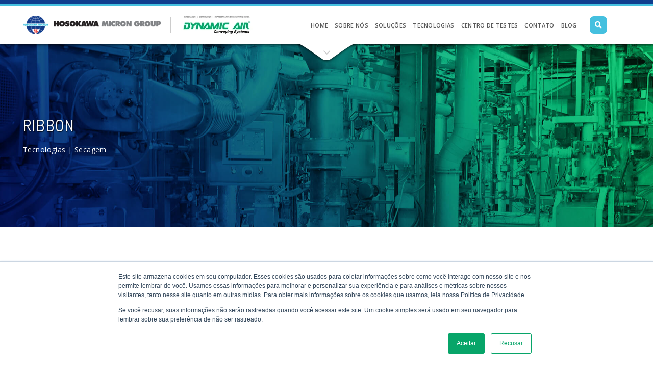

--- FILE ---
content_type: text/html; charset=UTF-8
request_url: https://www.hosokawa-dynamicair.com.br/tecnologias/secagem/secador-tipo-ribbon
body_size: 17943
content:
<!doctype html><!--[if lt IE 7]> <html class="no-js lt-ie9 lt-ie8 lt-ie7" lang="en" > <![endif]--><!--[if IE 7]>    <html class="no-js lt-ie9 lt-ie8" lang="en" >        <![endif]--><!--[if IE 8]>    <html class="no-js lt-ie9" lang="en" >               <![endif]--><!--[if gt IE 8]><!--><html class="no-js" lang="en"><!--<![endif]--><head>
    <meta charset="utf-8">
    <meta http-equiv="X-UA-Compatible" content="IE=edge,chrome=1">
    <meta name="author" content="Hosokawa Brasil">
    <meta name="description" content="O secador Hosokawa tipo Ribbon é especialmente concebido para a rápida secagem e processamento de materiais sob condições atmosféricas, pressurizadas ou vácuo.">
    <meta name="generator" content="HubSpot">
    <title>Ribbon</title>
    <link rel="shortcut icon" href="https://www.hosokawa-dynamicair.com.br/hubfs/Website%20Img/Favicon.png">
    
<meta name="viewport" content="width=device-width, initial-scale=1">

    <script src="/hs/hsstatic/jquery-libs/static-1.1/jquery/jquery-1.7.1.js"></script>
<script>hsjQuery = window['jQuery'];</script>
    <meta property="og:description" content="O secador Hosokawa tipo Ribbon é especialmente concebido para a rápida secagem e processamento de materiais sob condições atmosféricas, pressurizadas ou vácuo.">
    <meta property="og:title" content="Ribbon">
    <meta name="twitter:description" content="O secador Hosokawa tipo Ribbon é especialmente concebido para a rápida secagem e processamento de materiais sob condições atmosféricas, pressurizadas ou vácuo.">
    <meta name="twitter:title" content="Ribbon">

    

    
    <style>
a.cta_button{-moz-box-sizing:content-box !important;-webkit-box-sizing:content-box !important;box-sizing:content-box !important;vertical-align:middle}.hs-breadcrumb-menu{list-style-type:none;margin:0px 0px 0px 0px;padding:0px 0px 0px 0px}.hs-breadcrumb-menu-item{float:left;padding:10px 0px 10px 10px}.hs-breadcrumb-menu-divider:before{content:'›';padding-left:10px}.hs-featured-image-link{border:0}.hs-featured-image{float:right;margin:0 0 20px 20px;max-width:50%}@media (max-width: 568px){.hs-featured-image{float:none;margin:0;width:100%;max-width:100%}}.hs-screen-reader-text{clip:rect(1px, 1px, 1px, 1px);height:1px;overflow:hidden;position:absolute !important;width:1px}
</style>

<link rel="stylesheet" href="/hs/hsstatic/slick/static-1.56/bundles/project.css">
<link rel="stylesheet" href="/hs/hsstatic/legacy-module-support/static-1.27/bundles/legacyGalleryModule.css">
<link rel="stylesheet" href="https://www.hosokawa-dynamicair.com.br/hubfs/hub_generated/module_assets/1/5974885923/1742809998076/module_Site_Search_360.min.css">
<link rel="stylesheet" href="https://www.hosokawa-dynamicair.com.br/hubfs/hub_generated/template_assets/1/5967807979/1742713618448/template_magnific-popup.min.css">
<link rel="stylesheet" href="https://www.hosokawa-dynamicair.com.br/hubfs/hub_generated/module_assets/1/5966248787/1742809994435/module_Forms_Multiplos.min.css">
<link rel="stylesheet" href="https://www.hosokawa-dynamicair.com.br/hubfs/hub_generated/module_assets/1/5642374014/1742809988860/module_breadcumb.min.css">
<link rel="stylesheet" href="https://www.hosokawa-dynamicair.com.br/hubfs/hub_generated/module_assets/1/5684103030/1742809990530/module_Footer_Style.min.css">
    

    
<!--  Added by GoogleAnalytics4 integration -->
<script>
var _hsp = window._hsp = window._hsp || [];
window.dataLayer = window.dataLayer || [];
function gtag(){dataLayer.push(arguments);}

var useGoogleConsentModeV2 = true;
var waitForUpdateMillis = 1000;


if (!window._hsGoogleConsentRunOnce) {
  window._hsGoogleConsentRunOnce = true;

  gtag('consent', 'default', {
    'ad_storage': 'denied',
    'analytics_storage': 'denied',
    'ad_user_data': 'denied',
    'ad_personalization': 'denied',
    'wait_for_update': waitForUpdateMillis
  });

  if (useGoogleConsentModeV2) {
    _hsp.push(['useGoogleConsentModeV2'])
  } else {
    _hsp.push(['addPrivacyConsentListener', function(consent){
      var hasAnalyticsConsent = consent && (consent.allowed || (consent.categories && consent.categories.analytics));
      var hasAdsConsent = consent && (consent.allowed || (consent.categories && consent.categories.advertisement));

      gtag('consent', 'update', {
        'ad_storage': hasAdsConsent ? 'granted' : 'denied',
        'analytics_storage': hasAnalyticsConsent ? 'granted' : 'denied',
        'ad_user_data': hasAdsConsent ? 'granted' : 'denied',
        'ad_personalization': hasAdsConsent ? 'granted' : 'denied'
      });
    }]);
  }
}

gtag('js', new Date());
gtag('set', 'developer_id.dZTQ1Zm', true);
gtag('config', 'G-WCN1H8937Q');
</script>
<script async src="https://www.googletagmanager.com/gtag/js?id=G-WCN1H8937Q"></script>

<!-- /Added by GoogleAnalytics4 integration -->

    <link rel="canonical" href="https://www.hosokawa-dynamicair.com.br/tecnologias/secagem/secador-tipo-ribbon">

<link rel="stylesheet" href="https://use.fontawesome.com/releases/v5.0.13/css/all.css" integrity="sha384-DNOHZ68U8hZfKXOrtjWvjxusGo9WQnrNx2sqG0tfsghAvtVlRW3tvkXWZh58N9jp" crossorigin="anonymous">
<script src="https://www.hosokawa-dynamicair.com.br/hubfs/hub_generated/template_assets/1/5633874236/1742713622004/template_jquery3.js"></script>
<script src="https://www.hosokawa-dynamicair.com.br/hubfs/hub_generated/template_assets/1/5633876852/1742713622381/template_touchSwipe.js"></script>
<script type="text/javascript">
   /* Create a configuration object */
   var ss360Config = {
      /* Your site id */
      siteId: 'hosokawa-dynamicair.com.br',
      /* A CSS selector that points to your search  box */
      searchBoxSelector: '#searchBox',      
   };

</script>
<meta name="google-site-verification" content="8rjnKxa1HvCLRLYUR1g-8MBLhPuywjkej0MN_Q6vXAw">
<meta property="og:image" content="https://www.hosokawa-dynamicair.com.br/hubfs/Banners/Banners%20NEW/Banner%20Mo%C3%A7a.png">
<meta property="og:image:width" content="1920">
<meta property="og:image:height" content="1080">
<meta property="og:image:alt" content="Banner Moça">
<meta name="twitter:image" content="https://www.hosokawa-dynamicair.com.br/hubfs/Banners/Banners%20NEW/Banner%20Mo%C3%A7a.png">
<meta name="twitter:image:alt" content="Banner Moça">

<meta property="og:url" content="https://www.hosokawa-dynamicair.com.br/tecnologias/secagem/secador-tipo-ribbon">
<meta name="twitter:card" content="summary_large_image">
<link rel="stylesheet" href="//7052064.fs1.hubspotusercontent-na1.net/hubfs/7052064/hub_generated/template_assets/DEFAULT_ASSET/1763633775909/template_layout.min.css">

<link rel="stylesheet" href="https://www.hosokawa-dynamicair.com.br/hubfs/hub_generated/template_assets/1/5639229330/1742713620486/template_main.css">
<link rel="stylesheet" href="https://www.hosokawa-dynamicair.com.br/hubfs/hub_generated/template_assets/1/5641769632/1742713620801/template_catalogo.min.css">




</head>
<body class="   hs-content-id-5798260973 hs-site-page page " style="">
    <div class="header-container-wrapper">
    <div class="header-container container-fluid">

<div class="row-fluid-wrapper row-depth-1 row-number-1">
<div class="row-fluid ">
<div class="span12 widget-span widget-type-global_group absoluto" style="" data-widget-type="global_group" data-x="0" data-w="12">
<div class="" data-global-widget-path="generated_global_groups/5639002006.html"><div class="row-fluid-wrapper row-depth-1 row-number-1">
<div class="row-fluid ">
<div class="span12 widget-span widget-type-raw_jinja " style="display:none " data-widget-type="raw_jinja" data-x="0" data-w="12">
<style type="text/css">

    /**** GERAL ****/
    /**** LOGO ****/
    /**** MENU ****/
    /**** SCROLL EFECT ****/
    /**** RESPONSIVE HAMBURGUER EFECT ****/
    /**** MIDDLE LAYOUT ****/
    
    

    
    
    
    
    
    
    
    
    
    
    
    
    
    
    
    
    
    
    
    
    
    
    
    /*************************************************************************************/
    /**** GERAL ****/
    /*************************************************************************************/




    @import url(https://cdn2.hubspot.net/hub/273774/file-1148075687-css/libraries/FontAwesome-4-1-0/font-awesome.min.css?t=1489493779800);

    body{
        margin-top:0 !important;
    }
    

    .body-container{
        padding:0;
    }

    .header-group *{
        margin:0;
        box-sizing:border-box;
    }
  

    .header-group{
      font-size:14px;
      background-color:#FFF;
      border-top:7px solid #0f3e8e;
    }
  
  .header-group .seta-header{
    display:none;
    
  }

  

  
    .header-group::before{
      content:"";
      display:block;
      background-color:#45c0df;
      height:5px;
    }
    
    .header-group .container{
        width:100% !important;
        max-width:1250px;
        margin:0 auto !important;
        float:none !important;
        padding:15px 30px;
      background-color:#FFF;
      position:relative;
      z-index:20;
      -webkit-transition: all 0.1s ease-in-out;-moz-transition: all 0.1s ease-in-out;-o-transition: all 0.1s ease-in-out;-ms-transition: all 0.1s ease-in-out;transition: all 0.1s ease-in-out;
    }
    
    .header-group ul{
        list-style-type:none;
        text-transform: uppercase;
        display:block !important;
        margin:0;
        padding:0;
    }
    
    .header-group a{
        color:#595959;
        text-decoration:none;
        font-size:11px;
        letter-spacing:0.3px
    }
    
    
    @media (min-width:1201px){
        
        
        .af-event-hero{
            margin-top:90px;
        }
        
        .header-group ul{
            text-align:left;
        }
        
        .header-group{
            position:absolute;
            z-index:100;
            opacity:1;
            box-shadow:0px -1px 6px 2px rgba(0,0,0,1);
            -webkit-transition: all 0.3s ease-in-out;-moz-transition: all 0.3s ease-in-out;-o-transition: all 0.3s ease-in-out;-ms-transition: all 0.3s ease-in-out;transition: all 0.3s ease-in-out;
        }
        
        
        .header-group .flex-header  > .row-fluid-wrapper > .row-fluid{
            display: -webkit-box;display: -moz-box;display: -ms-flexbox;display: -webkit-flex;display: flex;display: -webkit-flex;
        }
      
       .header-group .seta-header{
         display:block;
    position:absolute;
    min-height:0;
    z-index:10;
    bottom:-39px;
    width:100%;
    left:0;
    height:40px;
         -webkit-transition: all 0.3s ease-in-out;-moz-transition: all 0.3s ease-in-out;-o-transition: all 0.3s ease-in-out;-ms-transition: all 0.3s ease-in-out;transition: all 0.3s ease-in-out;
    
  }
  
  .header-group .seta-header > div{
     width:140px;
    display:block;
    text-align:center;
    font-size:24px;
    color:#ccc;
    height:100%;
    margin:0 auto;
  background-size:100%;
    background-repeat:no-repeat;
    background-position:center;
    background-image:url(https://www.hosokawa-dynamicair.com.br/hubfs/Website%20Img/ABA%20certa.png);
  }

        
    }
    
    @media (max-width:1200px){
        
    }
    
    
    /*************************************************************************************/
    /**** LOGO ****/
    /*************************************************************************************/
    

  
  .header-group .slick-arrow{
    display:none !important;
  }
  
  .header-group .slick-slider{
    padding:0 !important;
  }
  
  .header-group .slick-slide{
    height:30px !important;
    text-align:left !important;
  }
  
  .header-group .slick-slide img{
    height:26px !important;
    width:auto !important;
  }
  
  .header-group .logo-fade{
    display: -webkit-box;display: -moz-box;display: -ms-flexbox;display: -webkit-flex;display: flex;display: -webkit-flex;-webkit-align-items: center;align-items: center;
    justify-content:flex-start;
    flex-wrap:wrap;
  }
  
  .header-group .logo-fade img{
    display:block;
  }
  
  .header-group .logo-fade > div:nth-child(1){
    width:60px;
  }
  
  .header-group .logo-fade > div:nth-child(2){
    width:230px;
    margin-right:20px;
  }
    
    .header-group .logo-company img{
        height:auto !important;
        width:300px !important;
        max-width:100%;
				margin:0;
    }
  
  .header-group .logo-company *{
  	font-size:0;
  }
    
    .header-group .logo2{
        display:none;
    }
    
    .header-group .logo2 img{
        height:50px;
        width:auto !important;
        max-width:100%;
            position: absolute;
    top: 0;
    left: 0;
    }
    
    @media (min-width:1201px){
        
        
    }
    
    @media (max-width:1200px){
        
        .header-group .logo-company{
            
            margin-left:50px !important;
            text-align:center;
        }
        
        .header-group .logo-company img{
            width: 210px !important;
            height: auto !important;
           /* margin-bottom: 10px;
            margin-top: 10px;*/
            min-width: 210px;
        }
        
    }
  
  @media (max-width:500px){
    
    .header-group .logo-fade{
      justify-content:flex-end !important;
    }
  
    .header-group .logo-fade > div:nth-child(2) {
    		width: 200px !important;
      display:none !important;
    }
    
      .header-group .slick-slide{
    height:25px !important;
  }
  
  .header-group .slick-slide img{
    height:25px !important;
  }
    
  }
    
    
    /*************************************************************************************/
    /**** MENU ****/
    /************************************************************************************/
    
    
    .header-group .menu-avancado li.hs-menu-item{
        position:relative;
        -webkit-transition: all 0.3s ease-in-out;-moz-transition: all 0.3s ease-in-out;-o-transition: all 0.3s ease-in-out;-ms-transition: all 0.3s ease-in-out;transition: all 0.3s ease-in-out;
        text-align:left;
    }

    .header-group .menu-avancado li.hs-menu-item > a{
        display:block;
        font-weight:700;
        -webkit-transition: all 0.3s ease-in-out;-moz-transition: all 0.3s ease-in-out;-o-transition: all 0.3s ease-in-out;-ms-transition: all 0.3s ease-in-out;transition: all 0.3s ease-in-out;
    }
    
    .header-group .div-hamburguer{
        display:none;
    }
    
    .header-group .all-menu .menu-close {
        display:none;
        position: absolute;
        font-size: 20px;
        right: 0;
        top: 0;
        padding: 5px 10px;
        color:#595959;
    }
    
    @media (min-width:1201px){
        
        .header-group .menu-avancado{
            min-height: 0;
        }
        
        .header-group .menu-avancado li.hs-menu-item.hs-menu-depth-1{
            display:inline-block;
          	padding:10px 0;
        }
      
      .header-group .menu-avancado li.hs-menu-item.hs-menu-depth-1 li{
        padding:5px 20px;
        min-width:250px;
      }
      
      .header-group .menu-avancado li.hs-menu-item.hs-menu-depth-1 li > a{
        padding:0;
      }
        
        .header-group .menu-avancado li.hs-menu-item > a{
            /*line-height:50px;*/
          position:relative;
        }
      
            .header-group li::before{
        display:none;
      }
      
        .header-group .menu-avancado li.hs-menu-item.hs-menu-depth-1 > a::before{
      		content:"";
          display:block;
          height:1px;
          width:10px;
          background-color:#0f3e8e;
          position:absolute;
          bottom:0px;
          left:0px;
          -webkit-transition: all 0.1s ease-in-out;-moz-transition: all 0.1s ease-in-out;-o-transition: all 0.1s ease-in-out;-ms-transition: all 0.1s ease-in-out;transition: all 0.1s ease-in-out;
        }
      
      .header-group .menu-avancado li.hs-menu-item:hover > a::before{
        /*width:100%;*/
        
      }

        .header-group .menu-avancado li.hs-menu-item.hs-menu-depth-1{
            margin:0;
            margin-right:8px; 
        }
        
        .header-group .all-menu > .row-fluid-wrapper > .row-fluid{
            display: -webkit-box;display: -moz-box;display: -ms-flexbox;display: -webkit-flex;display: flex;display: -webkit-flex;-webkit-align-items: center;align-items: center;
        }
        
        .header-group .all-menu > .row-fluid-wrapper, .header-group .all-menu > .row-fluid-wrapper > .row-fluid{
            height:100%;
        }
        
        .header-group .menu-avancado li.hs-menu-item.hs-menu-depth-1 li.hs-menu-item.hs-item-has-children > a::before{
            content: "\f105";
            position: absolute;
            right: 15px;
            font-family: FontAwesome;
        }
        
        .header-group .menu-avancado li.hs-menu-item.hs-menu-depth-1 li.hs-menu-item.hs-item-has-children > a::before{
            top:0;
        }

        
        .header-group .menu-avancado li.hs-menu-item.hs-item-has-children ul.hs-menu-children-wrapper{
            position:absolute;
          z-index:10;
            background-color: #FFF;
            height:0;
            top:0;
            left:100px;
            overflow:hidden;
            opacity:0;
            text-transform:none;
            font-weight:400;
            -webkit-transition: all 0.3s ease-in-out;-moz-transition: all 0.3s ease-in-out;-o-transition: all 0.3s ease-in-out;-ms-transition: all 0.3s ease-in-out;transition: all 0.3s ease-in-out;
            border-radius:3px;
            box-shadow: 0 0 3px rgba(0,0,0,0.1);
        }
        
        .header-group .menu-avancado li.hs-menu-item.hs-menu-depth-1.hs-item-has-children > ul.hs-menu-children-wrapper{
            top:60px;
            left:-90px;
        }

        .header-group .menu-avancado li.hs-menu-item.hs-item-has-children:hover > ul.hs-menu-children-wrapper{
            height:auto;
            overflow:visible;
            opacity:1;
            border-bottom:3px #0f3e8e solid;
            top:0px;
            left:190px;
        }
        
        .header-group .menu-avancado li.hs-menu-item.hs-menu-depth-1.hs-item-has-children:hover > ul.hs-menu-children-wrapper{
            top:40px;
            left:-90px;
        }
        
        .header-group .menu-avancado li.hs-menu-item.hs-item-has-children ul.hs-menu-children-wrapper > li > a{
            padding:0px 10px;
            min-width:130px;
        }
        
        .header-group .menu-avancado li.hs-menu-item:hover > a{
            color: #45c0df;
        }

        
    }
    
    @media (max-width:1200px){

        .header-group .all-menu{
            margin-left:0 !important;
            position:fixed;
            z-index:30;
            top:0;
            left:-250px;
            max-width:100%;
            width:250px;
            height:100vh;
            overflow:auto;
            -webkit-transition: all 0.3s ease-in-out;-moz-transition: all 0.3s ease-in-out;-o-transition: all 0.3s ease-in-out;-ms-transition: all 0.3s ease-in-out;transition: all 0.3s ease-in-out;
        }
        
        .header-group .all-menu .menu-close {
            display:block;
        }

        
        .header-group .all-menu > div{
            position:relative;
            z-index:1;
            background-color:#FFFFFF;
            min-height:100%;
        }
        
        .header-group .menu-avancado{
            margin-top:30px;
        }
        
        .header-group .menu-avancado li.hs-menu-item > a{
            padding:15px 10px;
        }

        .header-group .menu-avancado li.hs-menu-item.hs-menu-depth-1{
             border-bottom:1px #DDD solid;
        }
      

        
        .header-group .menu-avancado li.hs-menu-item.hs-item-has-children > a::before{
            content: "\f107";
            position: absolute;
            right: 15px;
            top:auto;
            font-family: FontAwesome;
        }
        
        .header-group .menu-avancado li.hs-menu-item.hs-item-has-children.clicado > a::before{
            content: "\f106";
        }
        
        .header-group .menu-avancado li.hs-menu-item.hs-item-has-children.clicado{
            background-color:rgba(200,200,200,0.3);
        }
        
        .header-group .menu-avancado li.hs-menu-item.hs-item-has-children > ul{
            font-weight:300;
            height:0;
            overflow:hidden;
            -webkit-transition: all 0.3s ease-in-out;-moz-transition: all 0.3s ease-in-out;-o-transition: all 0.3s ease-in-out;-ms-transition: all 0.3s ease-in-out;transition: all 0.3s ease-in-out;
        }
        
        .header-group .menu-avancado li.hs-menu-item.hs-item-has-children.clicado > ul{
            height:auto;
        }
        
        .header-group .menu-avancado li.hs-menu-item.hs-item-has-children > ul > li{
            padding-left:15px;
        }
        
        .header-group .all-menu .right-space{
            padding:15px 10px;
        }
        
        .header-group .div-hamburguer{
            display: -webkit-box;display: -moz-box;display: -ms-flexbox;display: -webkit-flex;display: flex;display: -webkit-flex;-webkit-align-items: center;align-items: center;
          z-index:50;
            cursor:pointer;
            position: fixed;
            z-index:20;
            margin:10px;
            margin-top:0;
            width: 40px;
            height: 40px;
            top: 30px;
            left: 15px;
            border:1px #0f3e8e solid;
            border-radius:5px;
            background-color:#FFF;
            -webkit-transition: all 0.1s ease-in-out;-moz-transition: all 0.1s ease-in-out;-o-transition: all 0.1s ease-in-out;-ms-transition: all 0.1s ease-in-out;transition: all 0.1s ease-in-out;
            
            
        }
        
        .header-group .div-hamburguer > div{
            width: inherit;
            height: inherit;
            padding:5px;
        }
        
        .header-group .div-hamburguer .hamburguer{
            position:relative;
            width:100%;
            height:100%;
        }
        
        .header-group .div-hamburguer .hamburguer > .line{
            display:block;
            position:absolute;
            width:100%;
            height:4px;
            background-color:#0f3e8e;
        }
        
        .header-group .div-hamburguer .hamburguer > .line.line-top{
            top:4px;
        }
        
        .header-group .div-hamburguer .hamburguer > .line.line-middle{
            top:calc(50% - 2px);
        }
        
        .header-group .div-hamburguer .hamburguer > .line.line-bottom{
            bottom:4px;
        }
        
        .menu-overlay{
            display:none;
            position:fixed;
            z-index:-1;
            opacity:0;
            top:0;
            left:0;
            width:100%;
            height:100vh;
            background-color:rgba(0,0,0,0.6);
            -webkit-transition: all 0.3s ease-in-out;-moz-transition: all 0.3s ease-in-out;-o-transition: all 0.3s ease-in-out;-ms-transition: all 0.3s ease-in-out;transition: all 0.3s ease-in-out;
        }
        
    }
    
    
    /*************************************************************************************/
    /**** SCROLL EFECT ****/
    /*************************************************************************************/
    
    
    @media (min-width:1201px){
    
        /*.header-group.display-fixed{
            position:fixed;
            top:-70px;
            opacity:0;
        }*/
      
      	.header-group{
            position:fixed;

        }
      
      .header-group.display-fixed .container{
        padding:10px 30px;
      }
      
      .header-group.display-fixed .seta-header{
        bottom:0px;
      }
        
        /*.header-group.display-fixed .logo-company{
            display:none;
        }
        
        .header-group.display-fixed .logo2{
            display:inline-block;
        }
        
        .header-group.display-fixed .all-menu{
            margin:0 auto;
            position:relative;
        }
        
        .header-group.display-fixed .all-menu > .row-fluid-wrapper > .row-fluid{
            -webkit-justify-content: center;
            justify-content: center;
        }*/
      
      .header-group .all-menu > .row-fluid-wrapper > .row-fluid{
            -webkit-justify-content: center;
            justify-content: center;
        }
    
        .header-group .menu-avancado{
            width: auto;
        }
      
         /*.header-group.display-fixed a{
            color:#FFF;
        }*/
        
        /*.header-group.display-fixed.header-move{
            top:0px;
            background-color:#FFFFFF;
        }*/
        
        /*.header-group.display-fixed.header-opacity{
            opacity:1;
        }*/
    
    }
    
    @media (max-width:1200px){
         
    }
    
    
    /*************************************************************************************/
    /**** RESPONSIVE HAMBURGUER EFECT ****/
    /*************************************************************************************/
    
    
    @media (min-width:1201px){
         
    }
    
    @media (max-width:1200px){
      
            .header-group .logo-fade{
            width: 100% !important;
    justify-content: center !important;
      }

        .menu-overlay.efeito{
            display:block;
        }
        
        html.menu-on{
            
        }

        
        html.menu-on body{
            overflow:hidden;
        }
        
        
        html.menu-on .menu-overlay{
            opacity:1;
            z-index:25;
        }

        html.menu-on .header-group .all-menu{
            left:0px;
          z-index:50
        }
         
    }
    
    
    /*************************************************************************************/
    /**** MIDDLE LAYOUT ****/
    /*************************************************************************************/
    
    
    /*@media (min-width:1201px){
         
        .header-group .flex-header > .row-fluid-wrapper > .row-fluid{
            flex-wrap:wrap;
        }
      

        
        .header-group .flex-header > .row-fluid-wrapper > .row-fluid .logo-company,
      .header-group .flex-header > .row-fluid-wrapper > .row-fluid .all-menu{
            width:100%;
            margin:0;
        }
        
        .header-group .flex-header > .row-fluid-wrapper > .row-fluid .logo-company{
            margin-bottom:10px;
            text-align:center;
        }
      
      .header-group .logo-company a{
        display:block;
        text-align:left;
      }
        
        .af-event-hero{
            margin-top:145px;
        }
        
        .socialIcons{
            text-align:center;
        }
        
        .header-group .all-menu > .row-fluid-wrapper > .row-fluid{
            -webkit-justify-content: flex-end;
            justify-content: flex-end;
        }
        
        .header-group .menu-avancado{
            width: auto;
            margin-left:0;
        }
         
    }*/



</style></div><!--end widget-span -->

</div><!--end row-->
</div><!--end row-wrapper -->

<div class="row-fluid-wrapper row-depth-1 row-number-2">
<div class="row-fluid ">
<div class="span12 widget-span widget-type-raw_jinja " style="display:none" data-widget-type="raw_jinja" data-x="0" data-w="12">
<script type="text/javascript">

    var topo = true;
    var rola = 0;
    var iOSDevice = !!navigator.platform.match(/iPhone|iPod|iPad/);
            var p0 = 0;

    
    if($(window).scrollTop() >= 85){
        $(".header-group").addClass("display-fixed");
        $(".header-group .div-hamburguer").css("top", "15px");
        setTimeout(function(){
            $(".header-group").addClass("header-move");
        }, 1);
        topo = false;
    }

    $(window).on("scroll", function(e){
        if(topo){
            if($(this).scrollTop() >= 90){
                $(".header-group").addClass("display-fixed");
                $(".header-group .div-hamburguer").css("top", "15px");

                topo = false;
            }
        }else{
            if($(this).scrollTop() < 90){
                //$(".header-group").removeClass("header-move header-opacity");
                $(".header-group .div-hamburguer").css("top", "28px");

                    $(".header-group").removeClass("display-fixed");

                topo = true;
            }
        }
        
    });
    
    $(function(){
        
        
        
        $(".hamburguer").on("click", function(e){
            $(".menu-overlay").addClass("efeito");
            
            document.ontouchmove = function(event){
                event.preventDefault();
            }

            setTimeout(function(){
               $("html").addClass("menu-on");
            }, 1);
        });
        
        $(".menu-overlay, .menu-close").on("click", function(e){
            $("html").removeClass("menu-on");
            document.ontouchmove = function(event){
    
            }
            setTimeout(function(){
                $(".menu-overlay").removeClass("efeito");
            }, 300);
            e.stopPropagation();
        });
        
        $(".header-group .menu-avancado li.hs-menu-item").on("click", function(e){
            e.stopPropagation();
        });
        
        $(".header-group .menu-avancado li.hs-menu-item.hs-item-has-children").on("click", function(e){
            $(this).toggleClass("clicado");
        });
        
        
        $(".div-hamburguer").swipe( {
            swipeStatus:function(event, phase, direction, distance, duration, fingers, fingerData, currentDirection){

                if(currentDirection == "right"){
                    p0 += distance;
                }
                if(p0 < 15){
                    p0 = 15;
                }
                if(p0 > 60){
                    p0 = 60;
                }
                
                if (phase=="move")
                  $(".div-hamburguer").css("left", p0 +"px");
                  
                if (phase=="end"){
                    $(".menu-overlay").addClass("efeito");
                    document.ontouchmove = function(event){
                        event.preventDefault();
                    }
                    setTimeout(function(){
                        $("html").addClass("menu-on");
                    }, 1);
                    $(".div-hamburguer").css("left", "15px");
                }
                
                if (phase=="cancel"){
                    $(".div-hamburguer").css("left", "15px");
                }
                
            },
            threshold:60,
            maxTimeThreshold:5000,
            fingers:'all'
        });
        
    });
    
    
</script></div><!--end widget-span -->

</div><!--end row-->
</div><!--end row-wrapper -->

<div class="row-fluid-wrapper row-depth-1 row-number-3">
<div class="row-fluid ">
<div class="span12 widget-span widget-type-cell header-group" style="" data-widget-type="cell" data-x="0" data-w="12">

<div class="row-fluid-wrapper row-depth-1 row-number-4">
<div class="row-fluid ">
<div class="span12 widget-span widget-type-cell container" style="" data-widget-type="cell" data-x="0" data-w="12">

<div class="row-fluid-wrapper row-depth-1 row-number-5">
<div class="row-fluid ">
<div class="span12 widget-span widget-type-cell flex-header" style="" data-widget-type="cell" data-x="0" data-w="12">

<div class="row-fluid-wrapper row-depth-1 row-number-6">
<div class="row-fluid ">
<div class="span5 widget-span widget-type-cell logo-fade" style="" data-widget-type="cell" data-x="0" data-w="5">

<div class="row-fluid-wrapper row-depth-2 row-number-1">
<div class="row-fluid ">
<div class="span12 widget-span widget-type-custom_widget " style="" data-widget-type="custom_widget" data-x="0" data-w="12">
<div id="hs_cos_wrapper_module_1528896688768123" class="hs_cos_wrapper hs_cos_wrapper_widget hs_cos_wrapper_type_module widget-type-linked_image" style="" data-hs-cos-general-type="widget" data-hs-cos-type="module">
    






  



<span id="hs_cos_wrapper_module_1528896688768123_" class="hs_cos_wrapper hs_cos_wrapper_widget hs_cos_wrapper_type_linked_image" style="" data-hs-cos-general-type="widget" data-hs-cos-type="linked_image"><a href="//hosokawa-dynamicair-com-br-4348624.hs-sites.com/" target="_parent" id="hs-link-module_1528896688768123_" style="border-width:0px;border:0px;"><img src="https://www.hosokawa-dynamicair.com.br/hs-fs/hubfs/globo.png?width=50&amp;name=globo.png" class="hs-image-widget " style="width:50px;border-width:0px;border:0px;" width="50" alt="Hosokawa - Home" title="Hosokawa - Home" srcset="https://www.hosokawa-dynamicair.com.br/hs-fs/hubfs/globo.png?width=25&amp;name=globo.png 25w, https://www.hosokawa-dynamicair.com.br/hs-fs/hubfs/globo.png?width=50&amp;name=globo.png 50w, https://www.hosokawa-dynamicair.com.br/hs-fs/hubfs/globo.png?width=75&amp;name=globo.png 75w, https://www.hosokawa-dynamicair.com.br/hs-fs/hubfs/globo.png?width=100&amp;name=globo.png 100w, https://www.hosokawa-dynamicair.com.br/hs-fs/hubfs/globo.png?width=125&amp;name=globo.png 125w, https://www.hosokawa-dynamicair.com.br/hs-fs/hubfs/globo.png?width=150&amp;name=globo.png 150w" sizes="(max-width: 50px) 100vw, 50px"></a></span></div>

</div><!--end widget-span -->
</div><!--end row-->
</div><!--end row-wrapper -->

<div class="row-fluid-wrapper row-depth-2 row-number-2">
<div class="row-fluid ">
<div class="span12 widget-span widget-type-custom_widget " style="border-right:1px #CCC solid;" data-widget-type="custom_widget" data-x="0" data-w="12">
<div id="hs_cos_wrapper_module_1528831286159491" class="hs_cos_wrapper hs_cos_wrapper_widget hs_cos_wrapper_type_module widget-type-gallery" style="" data-hs-cos-general-type="widget" data-hs-cos-type="module">




    


  



    


  



    


  



    


  


<span id="hs_cos_wrapper_module_1528831286159491_Gallery" class="hs_cos_wrapper hs_cos_wrapper_widget hs_cos_wrapper_type_gallery" style="" data-hs-cos-general-type="widget" data-hs-cos-type="gallery"><!--[if lt IE 9]><div id="hs_cos_gallery_module_1528831286159491_Gallery" class="hs_cos_gallery lt-ie9"><![endif]-->
<!--[if gt IE 8]><!--><div id="hs_cos_gallery_module_1528831286159491_Gallery" class="hs_cos_gallery"><!--<![endif]-->
    <div class="hs_cos_gallery_main">
                <div class="hs_cos_gallery_slide slick-slide">
            <div class="slick-slide-inner-wrapper">
                <a href="//hosokawa-dynamicair-com-br-4348624.hs-sites.com/" target="" null>
                    <img data-lazy="https://www.hosokawa-dynamicair.com.br/hubfs/Logos/ALPINE.png" alt="Hosokawa Alpine" title="Hosokawa Alpine">
                </a>
                
            </div>
        </div>

        <div class="hs_cos_gallery_slide slick-slide">
            <div class="slick-slide-inner-wrapper">
                <a href="//hosokawa-dynamicair-com-br-4348624.hs-sites.com/" target="" null>
                    <img data-lazy="https://www.hosokawa-dynamicair.com.br/hubfs/Logos/Micron%20Group.png" alt="Hosokawa Micron Group" title="Hosokawa Micron Group">
                </a>
                
            </div>
        </div>

        <div class="hs_cos_gallery_slide slick-slide">
            <div class="slick-slide-inner-wrapper">
                <a href="//hosokawa-dynamicair-com-br-4348624.hs-sites.com/" target="" null>
                    <img data-lazy="https://www.hosokawa-dynamicair.com.br/hubfs/Logos/Micron%20-%20BV.png" alt="Hokokawa Micron - BV" title="Hokokawa Micron - BV">
                </a>
                
            </div>
        </div>

        <div class="hs_cos_gallery_slide slick-slide">
            <div class="slick-slide-inner-wrapper">
                <a href="//hosokawa-dynamicair-com-br-4348624.hs-sites.com/" target="" null>
                    <img data-lazy="https://www.hosokawa-dynamicair.com.br/hubfs/Logos/Micron%20Powder%20Systems.png" alt="Hosokawa Micron Powder Systems" title="Hosokawa Micron Powder Systems">
                </a>
                
            </div>
        </div>

    </div>
    
</div>
</span></div>

</div><!--end widget-span -->
</div><!--end row-->
</div><!--end row-wrapper -->

<div class="row-fluid-wrapper row-depth-2 row-number-3">
<div class="row-fluid ">
<div class="span12 widget-span widget-type-custom_widget " style="" data-widget-type="custom_widget" data-x="0" data-w="12">
<div id="hs_cos_wrapper_module_1530197289234145" class="hs_cos_wrapper hs_cos_wrapper_widget hs_cos_wrapper_type_module widget-type-linked_image" style="" data-hs-cos-general-type="widget" data-hs-cos-type="module">
    






  



<span id="hs_cos_wrapper_module_1530197289234145_" class="hs_cos_wrapper hs_cos_wrapper_widget hs_cos_wrapper_type_linked_image" style="" data-hs-cos-general-type="widget" data-hs-cos-type="linked_image"><img src="https://www.hosokawa-dynamicair.com.br/hs-fs/hubfs/Logos/Logo%20Correto%20DAHOSO-01.jpg?width=140&amp;name=Logo%20Correto%20DAHOSO-01.jpg" class="hs-image-widget " style="width:140px;border-width:0px;border:0px;" width="140" alt="Hosokawa - Dynamic Air" title="Hosokawa - Dynamic Air" srcset="https://www.hosokawa-dynamicair.com.br/hs-fs/hubfs/Logos/Logo%20Correto%20DAHOSO-01.jpg?width=70&amp;name=Logo%20Correto%20DAHOSO-01.jpg 70w, https://www.hosokawa-dynamicair.com.br/hs-fs/hubfs/Logos/Logo%20Correto%20DAHOSO-01.jpg?width=140&amp;name=Logo%20Correto%20DAHOSO-01.jpg 140w, https://www.hosokawa-dynamicair.com.br/hs-fs/hubfs/Logos/Logo%20Correto%20DAHOSO-01.jpg?width=210&amp;name=Logo%20Correto%20DAHOSO-01.jpg 210w, https://www.hosokawa-dynamicair.com.br/hs-fs/hubfs/Logos/Logo%20Correto%20DAHOSO-01.jpg?width=280&amp;name=Logo%20Correto%20DAHOSO-01.jpg 280w, https://www.hosokawa-dynamicair.com.br/hs-fs/hubfs/Logos/Logo%20Correto%20DAHOSO-01.jpg?width=350&amp;name=Logo%20Correto%20DAHOSO-01.jpg 350w, https://www.hosokawa-dynamicair.com.br/hs-fs/hubfs/Logos/Logo%20Correto%20DAHOSO-01.jpg?width=420&amp;name=Logo%20Correto%20DAHOSO-01.jpg 420w" sizes="(max-width: 140px) 100vw, 140px"></span></div>

</div><!--end widget-span -->
</div><!--end row-->
</div><!--end row-wrapper -->

</div><!--end widget-span -->
<div class="span7 widget-span widget-type-cell all-menu" style="" data-widget-type="cell" data-x="5" data-w="7">

<div class="row-fluid-wrapper row-depth-2 row-number-4">
<div class="row-fluid ">
<div class="logo2"></div>

<div class="span11 widget-span widget-type-menu menu-avancado" style="" data-widget-type="menu" data-x="0" data-w="11">
<div class="cell-wrapper layout-widget-wrapper">
<span id="hs_cos_wrapper_module_151757203917131" class="hs_cos_wrapper hs_cos_wrapper_widget hs_cos_wrapper_type_menu" style="" data-hs-cos-general-type="widget" data-hs-cos-type="menu"><div id="hs_menu_wrapper_module_151757203917131" class="hs-menu-wrapper active-branch flyouts hs-menu-flow-horizontal" role="navigation" data-sitemap-name="default" data-menu-id="5604504240" aria-label="Navigation Menu">
 <ul role="menu" class="active-branch">
  <li class="hs-menu-item hs-menu-depth-1" role="none"><a href="https://www.hosokawa-dynamicair.com.br" role="menuitem">Home</a></li>
  <li class="hs-menu-item hs-menu-depth-1" role="none"><a href="https://www.hosokawa-dynamicair.com.br/sobre-nos" role="menuitem">Sobre Nós</a></li>
  <li class="hs-menu-item hs-menu-depth-1 hs-item-has-children" role="none"><a href="javascript:;" aria-haspopup="true" aria-expanded="false" role="menuitem">Soluções</a>
   <ul role="menu" class="hs-menu-children-wrapper">
    <li class="hs-menu-item hs-menu-depth-2" role="none"><a href="https://www.hosokawa-dynamicair.com.br/solucoes/industria-alimenticia" role="menuitem">Alimentícia</a></li>
    <li class="hs-menu-item hs-menu-depth-2" role="none"><a href="https://www.hosokawa-dynamicair.com.br/solucoes/industria-farmaceutica" role="menuitem">Farmacêutica</a></li>
    <li class="hs-menu-item hs-menu-depth-2" role="none"><a href="https://www.hosokawa-dynamicair.com.br/solucoes/industria-minerios-e-metais" role="menuitem">Minérios e Metais</a></li>
    <li class="hs-menu-item hs-menu-depth-2" role="none"><a href="https://www.hosokawa-dynamicair.com.br/solucoes/industria-quimica" role="menuitem">Química</a></li>
    <li class="hs-menu-item hs-menu-depth-2" role="none"><a href="https://www.hosokawa-dynamicair.com.br/solucoes/industria-de-reciclagem" role="menuitem">Reciclagem</a></li>
   </ul></li>
  <li class="hs-menu-item hs-menu-depth-1 hs-item-has-children active-branch" role="none"><a href="javascript:;" aria-haspopup="true" aria-expanded="false" role="menuitem">Tecnologias</a>
   <ul role="menu" class="hs-menu-children-wrapper active-branch">
    <li class="hs-menu-item hs-menu-depth-2 hs-item-has-children" role="none"><a href="javascript:;" role="menuitem">Redução de Tamanho</a>
     <ul role="menu" class="hs-menu-children-wrapper">
      <li class="hs-menu-item hs-menu-depth-3" role="none"><a href="https://www.hosokawa-dynamicair.com.br/tecnologias/reducao-de-tamanho/moinhos-de-jato" role="menuitem">Moinhos de Jato</a></li>
      <li class="hs-menu-item hs-menu-depth-3" role="none"><a href="https://www.hosokawa-dynamicair.com.br/tecnologias/reducao-de-tamanho/moinhos-de-impacto-e-moinhos-classificadores" role="menuitem">Moinho de Impacto e Moinhos Classificadores</a></li>
      <li class="hs-menu-item hs-menu-depth-3" role="none"><a href="https://www.hosokawa-dynamicair.com.br/tecnologias/reducao-de-tamanho/moinhos-de-bolas-e-moinhos-agitados" role="menuitem">Moinhos de Bolas e Moinhos Agitados</a></li>
      <li class="hs-menu-item hs-menu-depth-3" role="none"><a href="https://www.hosokawa-dynamicair.com.br/tecnologias/reducao-de-tamanho/trituradores-e-granuladores" role="menuitem">Trituradores e Granuladores</a></li>
     </ul></li>
    <li class="hs-menu-item hs-menu-depth-2 hs-item-has-children" role="none"><a href="javascript:;" role="menuitem">Classificação</a>
     <ul role="menu" class="hs-menu-children-wrapper">
      <li class="hs-menu-item hs-menu-depth-3" role="none"><a href="https://www.hosokawa-dynamicair.com.br/tecnologias/classificacao/classificador-ultrafino-atp-turboplex" role="menuitem">Turboplex ATP</a></li>
      <li class="hs-menu-item hs-menu-depth-3" role="none"><a href="https://www.hosokawa-dynamicair.com.br/tecnologias/classificacao/classificadores-ziguezague-mzm-e-mzf" role="menuitem">Ziguezague MZM e MZF</a></li>
      <li class="hs-menu-item hs-menu-depth-3" role="none"><a href="https://www.hosokawa-dynamicair.com.br/tecnologias/classificacao/classificador-a-ar-v-ventoplex" role="menuitem">Ventoplex V</a></li>
      <li class="hs-menu-item hs-menu-depth-3" role="none"><a href="https://www.hosokawa-dynamicair.com.br/tecnologias/classificacao/classificador-a-ar-asp-stratoplex/" role="menuitem">Stratoplex ASP</a></li>
      <li class="hs-menu-item hs-menu-depth-3" role="none"><a href="https://www.hosokawa-dynamicair.com.br/tecnologias/classificacao/classificador-a-ar-micron-ms" role="menuitem">Micron MS</a></li>
      <li class="hs-menu-item hs-menu-depth-3" role="none"><a href="https://www.hosokawa-dynamicair.com.br/tecnologias/classificacao/classificador-ultrafino-atp-turboplex" role="menuitem">Turboplex ATP</a></li>
      <li class="hs-menu-item hs-menu-depth-3" role="none"><a href="https://www.hosokawa-dynamicair.com.br/tecnologias/classificacao/classificador-a-ar-mikroclassifier-cc" role="menuitem">Mikro Classifier CC</a></li>
      <li class="hs-menu-item hs-menu-depth-3" role="none"><a href="https://www.hosokawa-dynamicair.com.br/tecnologias/classificacao/classificador-a-ar-tts" role="menuitem">Classificador TTS</a></li>
      <li class="hs-menu-item hs-menu-depth-3" role="none"><a href="https://www.hosokawa-dynamicair.com.br/tecnologias/classificacao/classificador-a-ar-ttd" role="menuitem">Classificador TTD</a></li>
      <li class="hs-menu-item hs-menu-depth-3" role="none"><a href="https://www.hosokawa-dynamicair.com.br/tecnologias/classificacao/classificador-para-toner-tsp" role="menuitem">Classificador para Toner TSP</a></li>
      <li class="hs-menu-item hs-menu-depth-3" role="none"><a href="https://www.hosokawa-dynamicair.com.br/tecnologias/classificacao/classificador-para-toner-ttsp" role="menuitem">Classificador para Toner TTSP</a></li>
      <li class="hs-menu-item hs-menu-depth-3" role="none"><a href="https://www.hosokawa-dynamicair.com.br/tecnologias/classificacao/classificador-mikron-acucut" role="menuitem">Classificador Mikron Acucut</a></li>
     </ul></li>
    <li class="hs-menu-item hs-menu-depth-2 hs-item-has-children" role="none"><a href="javascript:;" role="menuitem">Mistura</a>
     <ul role="menu" class="hs-menu-children-wrapper">
      <li class="hs-menu-item hs-menu-depth-3" role="none"><a href="https://www.hosokawa-dynamicair.com.br/tecnologias/mistura/misturador-conico-vrieco-nauta" role="menuitem">Misturador cônico Vrieco-Nauta</a></li>
      <li class="hs-menu-item hs-menu-depth-3" role="none"><a href="https://www.hosokawa-dynamicair.com.br/tecnologias/mistura/misturador-conico-de-pas" role="menuitem">Misturador cônico de pás</a></li>
      <li class="hs-menu-item hs-menu-depth-3" role="none"><a href="https://www.hosokawa-dynamicair.com.br/tecnologias/mistura/misturador-tipo-ribbon-vitomix" role="menuitem">Misturador tipo ribbon Vitomix</a></li>
      <li class="hs-menu-item hs-menu-depth-3" role="none"><a href="https://www.hosokawa-dynamicair.com.br/tecnologias/mistura/misturador-de-impacto-e-alta-intensidade-cyclomix" role="menuitem">Misturador de alta intensidade Cyclomix</a></li>
      <li class="hs-menu-item hs-menu-depth-3" role="none"><a href="https://www.hosokawa-dynamicair.com.br/tecnologias/mistura/misturador-continuo-schugi-flexomix" role="menuitem">Misturador contínuo Schugi® Flexomix</a></li>
     </ul></li>
    <li class="hs-menu-item hs-menu-depth-2 hs-item-has-children active-branch" role="none"><a href="javascript:;" role="menuitem">Secagem</a>
     <ul role="menu" class="hs-menu-children-wrapper active-branch">
      <li class="hs-menu-item hs-menu-depth-3" role="none"><a href="https://www.hosokawa-dynamicair.com.br/tecnologias/secagem/liofilizacao-active-freeze-dryer" role="menuitem">Liofilização –Active Freeze Dryer</a></li>
      <li class="hs-menu-item hs-menu-depth-3" role="none"><a href="https://www.hosokawa-dynamicair.com.br/tecnologias/secagem/secador-conico-a-vacuo-de-rosca-vrieco-nauta" role="menuitem">Secador a Vácuo Vrieco-Nauta</a></li>
      <li class="hs-menu-item hs-menu-depth-3" role="none"><a href="https://www.hosokawa-dynamicair.com.br/tecnologias/secagem/secador-conico-de-pas" role="menuitem">Secador Cônico de Pás</a></li>
      <li class="hs-menu-item hs-menu-depth-3 active active-branch" role="none"><a href="https://www.hosokawa-dynamicair.com.br/tecnologias/secagem/secador-tipo-ribbon" role="menuitem">Secador tipo Ribbon</a></li>
      <li class="hs-menu-item hs-menu-depth-3" role="none"><a href="https://www.hosokawa-dynamicair.com.br/tecnologias/secagem/secador-de-fluxo-continuo-flash-drymeister-h" role="menuitem">Secador Flash Drymeister – H</a></li>
     </ul></li>
    <li class="hs-menu-item hs-menu-depth-2 hs-item-has-children" role="none"><a href="javascript:;" role="menuitem">Aglomeração e Densificação</a>
     <ul role="menu" class="hs-menu-children-wrapper">
      <li class="hs-menu-item hs-menu-depth-3" role="none"><a href="https://www.hosokawa-dynamicair.com.br/tecnologias/aglomeracao-e-densificacao/flexomix-e-secador-de-base-fluidizada" role="menuitem">Flexomix e Secador de base fluidizada</a></li>
     </ul></li>
    <li class="hs-menu-item hs-menu-depth-2 hs-item-has-children" role="none"><a href="javascript:;" role="menuitem">Compactação e Peletização</a>
     <ul role="menu" class="hs-menu-children-wrapper">
      <li class="hs-menu-item hs-menu-depth-3" role="none"><a href="https://www.hosokawa-dynamicair.com.br/tecnologias/compactacao-e-peletizacao/densificador-micron-denspack" role="menuitem">Densificador Micron Denspack™</a></li>
      <li class="hs-menu-item hs-menu-depth-3" role="none"><a href="https://www.hosokawa-dynamicair.com.br/tecnologias/compactacao-e-peletizacao/compactadores-ms-e-cs" role="menuitem">Compactadores MS E CS</a></li>
      <li class="hs-menu-item hs-menu-depth-3" role="none"><a href="https://www.hosokawa-dynamicair.com.br/tecnologias/compactacao-e-peletizacao/peletizador-gear" role="menuitem">Peletizador “Gear”</a></li>
      <li class="hs-menu-item hs-menu-depth-3" role="none"><a href="https://www.hosokawa-dynamicair.com.br/tecnologias/compactacao-e-peletizacao/bextruder" role="menuitem">Bextruder</a></li>
      <li class="hs-menu-item hs-menu-depth-3" role="none"><a href="https://www.hosokawa-dynamicair.com.br/tecnologias/compactacao-e-peletizacao/bexroller" role="menuitem">Bexroller</a></li>
     </ul></li>
    <li class="hs-menu-item hs-menu-depth-2 hs-item-has-children" role="none"><a href="javascript:;" role="menuitem">Laboratório e P&amp;D</a>
     <ul role="menu" class="hs-menu-children-wrapper">
      <li class="hs-menu-item hs-menu-depth-3" role="none"><a href="https://www.hosokawa-dynamicair.com.br/tecnologias/laboratorio-e-pd/peneira-a-jato-de-ar-alpine-e200-ls" role="menuitem">Peneira a Jato de Ar Alpine E200LS</a></li>
      <li class="hs-menu-item hs-menu-depth-3" role="none"><a href="https://www.hosokawa-dynamicair.com.br/tecnologias/laboratorio-e-pd/powder-caracteristics-tester-pt-x" role="menuitem">Powder Caracteristics Tester PT-X</a></li>
      <li class="hs-menu-item hs-menu-depth-3" role="none"><a href="https://www.hosokawa-dynamicair.com.br/tecnologias/laboratorio-e-pd/picoline" role="menuitem">Mini moinho Picoline</a></li>
      <li class="hs-menu-item hs-menu-depth-3" role="none"><a href="https://www.hosokawa-dynamicair.com.br/tecnologias/laboratorio-e-pd/sistemas-multiprocessos" role="menuitem">Sistema de Multiprocessos</a></li>
      <li class="hs-menu-item hs-menu-depth-3" role="none"><a href="https://www.hosokawa-dynamicair.com.br/tecnologias/laboratorio-e-pd/mini-cyclomix" role="menuitem">Mini Ciclomix</a></li>
      <li class="hs-menu-item hs-menu-depth-3" role="none"><a href="https://www.hosokawa-dynamicair.com.br/tecnologias/laboratorio-e-pd/optisizer-on-line-analise-granulometrica" role="menuitem">Optisizer - Análise Granulométrica</a></li>
      <li class="hs-menu-item hs-menu-depth-3" role="none"><a href="https://www.hosokawa-dynamicair.com.br/tecnologias/laboratorio-e-pd/moinho-laboratorial-mikro-bantam-hmps" role="menuitem">Moinho laboratorial Mikro Bantam (HMPS)</a></li>
      <li class="hs-menu-item hs-menu-depth-3" role="none"><a href="https://www.hosokawa-dynamicair.com.br/tecnologias/laboratorio-e-pd/micron-labomixer-3" role="menuitem">Misturador Micron Labomixer LV</a></li>
     </ul></li>
   </ul></li>
  <li class="hs-menu-item hs-menu-depth-1" role="none"><a href="https://www.hosokawa-dynamicair.com.br/centro-de-testes" role="menuitem">Centro de Testes</a></li>
  <li class="hs-menu-item hs-menu-depth-1" role="none"><a href="https://www.hosokawa-dynamicair.com.br/contato" role="menuitem">Contato</a></li>
  <li class="hs-menu-item hs-menu-depth-1" role="none"><a href="https://www.hosokawa-dynamicair.com.br/blog" role="menuitem">Blog</a></li>
 </ul>
</div></span></div><!--end layout-widget-wrapper -->
</div><!--end widget-span -->

<div class="menu-close"><i class="fa fa-times" aria-hidden="true"></i></div>
<div class="span1 widget-span widget-type-custom_widget " style="" data-widget-type="custom_widget" data-x="11" data-w="1">
<div id="hs_cos_wrapper_module_1531938704255233" class="hs_cos_wrapper hs_cos_wrapper_widget hs_cos_wrapper_type_module" style="" data-hs-cos-general-type="widget" data-hs-cos-type="module"><div class="hs-search-field"> 
  	<i class="fas fa-search"></i>
    <i class="fas fa-close nao" style="border-radius:0 8px 8px 0"></i>
    <div class="hs-search-field__bar nao"> 
      <input id="searchBox" class="hs-search-field__input" type="text" placeholder="Procurar">
    </div>
    
</div></div>

</div><!--end widget-span -->
</div><!--end row-->
</div><!--end row-wrapper -->

</div><!--end widget-span -->
</div><!--end row-->
</div><!--end row-wrapper -->

<div class="row-fluid-wrapper row-depth-1 row-number-1">
<div class="row-fluid ">
<div class="span12 widget-span widget-type-raw_html div-hamburguer" style="" data-widget-type="raw_html" data-x="0" data-w="12">
<div class="cell-wrapper layout-widget-wrapper">
<span id="hs_cos_wrapper_module_151637535801428" class="hs_cos_wrapper hs_cos_wrapper_widget hs_cos_wrapper_type_raw_html" style="" data-hs-cos-general-type="widget" data-hs-cos-type="raw_html"><div class="hamburguer">
<i class="line line-top"></i>
<i class="line line-middle"></i>
<i class="line line-bottom"></i>
</div>
<div class="menu-overlay"></div></span>
</div><!--end layout-widget-wrapper -->
</div><!--end widget-span -->
</div><!--end row-->
</div><!--end row-wrapper -->

</div><!--end widget-span -->
</div><!--end row-->
</div><!--end row-wrapper -->

</div><!--end widget-span -->
</div><!--end row-->
</div><!--end row-wrapper -->

<div class="row-fluid-wrapper row-depth-1 row-number-2">
<div class="row-fluid ">
<div class="span12 widget-span widget-type-custom_widget seta-header" style="" data-widget-type="custom_widget" data-x="0" data-w="12">
<div id="hs_cos_wrapper_module_1525715920649696" class="hs_cos_wrapper hs_cos_wrapper_widget hs_cos_wrapper_type_module" style="" data-hs-cos-general-type="widget" data-hs-cos-type="module"><i class="fa fa-angle-down"></i></div>

</div><!--end widget-span -->
</div><!--end row-->
</div><!--end row-wrapper -->

</div><!--end widget-span -->
</div><!--end row-->
</div><!--end row-wrapper -->

<div class="row-fluid-wrapper row-depth-1 row-number-3">
<div class="row-fluid ">
<div class="span12 widget-span widget-type-raw_html sobe-topo" style="" data-widget-type="raw_html" data-x="0" data-w="12">
<div class="cell-wrapper layout-widget-wrapper">
<span id="hs_cos_wrapper_module_1520363833205211" class="hs_cos_wrapper hs_cos_wrapper_widget hs_cos_wrapper_type_raw_html" style="" data-hs-cos-general-type="widget" data-hs-cos-type="raw_html"><style>
.sobe-topo{
font-size:30px;
line-height: 1em;
cursor:pointer;
max-width:60px;
z-index:36;
display: block;
position:fixed;
bottom:-55px;
border-top-left-radius:10px;
border-top-right-radius:10px;
right:15px;
padding:15px;
padding-bottom:5px;
opacity:0.95;
background-color:#333333;
color:#fff;
text-align:center;
-webkit-transition: all .3s ease-in-out;
-o-transition: all .3s ease-in-out;
transition: all .3s ease-in-out;
}
.sobe-topo:hover{
background-color:#999;
}
.aparece-sobe-topo{
bottom:0;
}
</style>
<script>
scr=true;
$(function(){
$('.sobe-topo').click(function(){       
$('html,body').stop().animate(
{scrollTop: 0},
400
);
return false;
});
$(window).scroll(function(e){
if(scr){
if($(this).scrollTop() >= 100){
$(".sobe-topo").addClass("aparece-sobe-topo");
scr = false;
}
}else{
if($(this).scrollTop() < 100){
$(".sobe-topo").removeClass("aparece-sobe-topo");
scr = true;
}
}
});
})
</script>
<i class="fa fa-angle-double-up">
</i></span>
</div><!--end layout-widget-wrapper -->
</div><!--end widget-span -->
</div><!--end row-->
</div><!--end row-wrapper -->
</div>
</div><!--end widget-span -->
</div><!--end row-->
</div><!--end row-wrapper -->

    </div><!--end header -->
</div><!--end header wrapper -->

<div class="body-container-wrapper">
    <div class="body-container container-fluid">

<div class="row-fluid-wrapper row-depth-1 row-number-1">
<div class="row-fluid ">
<div class="span12 widget-span widget-type-custom_widget none" style="" data-widget-type="custom_widget" data-x="0" data-w="12">
<div id="hs_cos_wrapper_module_1531767611213149" class="hs_cos_wrapper hs_cos_wrapper_widget hs_cos_wrapper_type_module" style="" data-hs-cos-general-type="widget" data-hs-cos-type="module"><!--[if lte IE 8]>
<script charset="utf-8" type="text/javascript" src="//js.hsforms.net/forms/v2-legacy.js"></script>
<![endif]-->
<script charset="utf-8" type="text/javascript" src="//js.hsforms.net/forms/v2.js"></script>
<script>
$(document).ready(function() {
        var popup = false;
				setTimeout(function(){
           
          $("form").attr("download", "");
        }, 2000);
   
       $("#catalogo a").each(function(i){
         
         var a = $(this);
         $("#modal").append("<div id='c_"+ (i+1) +"' class='form-popup none'><h3>Preencha o formulário abaixo e receba mais informações sobre o equipamento.</h3><div id='f_"+ (i+1) +"'></div></div>");
         
         a.attr("data-num", (i+1));
         
         a.on("click", function(e){
           e.preventDefault();
           var b;
           $(".form-popup").addClass("none");
           if($("#f_"+ a.attr("data-num")).length){
             b=$("#f_"+ a.attr("data-num"));
           }else{
             b=$("#f_1");
           }
           b.parent().removeClass("none");
           openPopup();
         })
         
       })
   
 

        function openPopup() { // get the class name in arguments here
            $.magnificPopup.open({
                items: {
                    src: '#modal', // CSS selector of an element on page that should be used as a popup
                    type: 'inline'
                },
                type: 'inline',
                removalDelay: 200, //delay removal by X to allow out-animation
                mainClass:"mfp-zoom-out"
            });
        }
    });
</script>
<div id="modal" class="white-popup mfp-hide form-linha">
  
  </div>

  <script>
   hbspt.forms.create({
              portalId: '4156360',
              formId: '5c60d8fa-6011-464f-a39c-2859e3e080d7',
            css: '',
             formInstanceId: 'formulario_1',
             inlineMessage: 'Obrigado por preencher o formulário.<br>Para acessar o seu catálogo,<br><a href="https://cdn2.hubspot.net/hubfs/4348624/Cat%C3%A1logos/Secagem/RIBBON/3.-HMBV-Drying-Technologies%20(3).pdf" target="_blank">Clique Aqui</a> e faça o download.',
             target:'#f_1',
     onFormSubmitted: function(form){
       $('#c_1 h3').css('display', 'none');
   }

					}); 
  </script>
 


  <script>
   hbspt.forms.create({
              portalId: '4156360',
              formId: '5c60d8fa-6011-464f-a39c-2859e3e080d7',
            css: '',
             formInstanceId: 'formulario_2',
             inlineMessage: 'Obrigado por preencher o formulário.<br>Para acessar o seu catálogo,<br><a href="https://cdn2.hubspot.net/hubfs/4348624/Cat%C3%A1logos/Secagem/RIBBON/1.-HMBV-General-Brochure%20(3).pdf" target="_blank">Clique Aqui</a> e faça o download.',
             target:'#f_2',
     onFormSubmitted: function(form){
       $('#c_2 h3').css('display', 'none');
   }

					}); 
  </script>
 


  <script>
   hbspt.forms.create({
              portalId: '4156360',
              formId: '5c60d8fa-6011-464f-a39c-2859e3e080d7',
            css: '',
             formInstanceId: 'formulario_3',
             inlineMessage: 'Obrigado por preencher o formulário.<br>Para acessar o seu catálogo,<br><a href="https://cdn2.hubspot.net/hubfs/4348624/Cat%C3%A1logos/Institucional/download.pdf" target="_blank">Clique Aqui</a> e faça o download.',
             target:'#f_3',
     onFormSubmitted: function(form){
       $('#c_3 h3').css('display', 'none');
   }

					}); 
  </script>
 

</div>

</div><!--end widget-span -->
</div><!--end row-->
</div><!--end row-wrapper -->

<div class="row-fluid-wrapper row-depth-1 row-number-2">
<div class="row-fluid ">
<div class="span12 widget-span widget-type-custom_widget none" style="" data-widget-type="custom_widget" data-x="0" data-w="12">
<div id="hs_cos_wrapper_module_1532353075571998" class="hs_cos_wrapper hs_cos_wrapper_widget hs_cos_wrapper_type_module" style="" data-hs-cos-general-type="widget" data-hs-cos-type="module"><style>

  .hero-produto{
  	background-image:url(https://www.hosokawa-dynamicair.com.br/hubfs/Banners/Hosokawa_BannersHomePageMulher.jpg) !important;
  }

</style></div>

</div><!--end widget-span -->
</div><!--end row-->
</div><!--end row-wrapper -->

<div class="row-fluid-wrapper row-depth-1 row-number-3">
<div class="row-fluid ">
<div class="span12 widget-span widget-type-cell hero-produto" style="" data-widget-type="cell" data-x="0" data-w="12">

<div class="row-fluid-wrapper row-depth-1 row-number-4">
<div class="row-fluid ">
<div class="span12 widget-span widget-type-cell page-center" style="" data-widget-type="cell" data-x="0" data-w="12">

<div class="row-fluid-wrapper row-depth-1 row-number-5">
<div class="row-fluid ">
<div class="span12 widget-span widget-type-custom_widget " style="" data-widget-type="custom_widget" data-x="0" data-w="12">
<div id="hs_cos_wrapper_module_1521551864774115" class="hs_cos_wrapper hs_cos_wrapper_widget hs_cos_wrapper_type_module widget-type-header widget-type-header" style="" data-hs-cos-general-type="widget" data-hs-cos-type="module">



<span id="hs_cos_wrapper_module_1521551864774115_" class="hs_cos_wrapper hs_cos_wrapper_widget hs_cos_wrapper_type_header" style="" data-hs-cos-general-type="widget" data-hs-cos-type="header"><h1>



	

Ribbon</h1></span></div>

</div><!--end widget-span -->
</div><!--end row-->
</div><!--end row-wrapper -->

<div class="row-fluid-wrapper row-depth-1 row-number-6">
<div class="row-fluid ">
<div class="span12 widget-span widget-type-custom_widget " style="" data-widget-type="custom_widget" data-x="0" data-w="12">
<div id="hs_cos_wrapper_module_1528734178895189" class="hs_cos_wrapper hs_cos_wrapper_widget hs_cos_wrapper_type_module" style="" data-hs-cos-general-type="widget" data-hs-cos-type="module">



<div class="bcumb">
  
  
    
    
      <div class="pagina">

        
          <span id="hs_cos_wrapper_name" class="hs_cos_wrapper hs_cos_wrapper_meta_field hs_cos_wrapper_type_text" style="" data-hs-cos-general-type="meta_field" data-hs-cos-type="text">Tecnologias
        
         | 
      </span></div>
    
    
  
    
    
      <div class="pagina">

        
        	<a href="/tecnologias/secagem">Secagem</a>
        
        
      </div>
    
    
  
    
    
    
  
</div></div>

</div><!--end widget-span -->
</div><!--end row-->
</div><!--end row-wrapper -->

</div><!--end widget-span -->
</div><!--end row-->
</div><!--end row-wrapper -->

</div><!--end widget-span -->
</div><!--end row-->
</div><!--end row-wrapper -->

<div class="row-fluid-wrapper row-depth-1 row-number-7">
<div class="row-fluid ">
<div id="area" class="span12 widget-span widget-type-cell " style="" data-widget-type="cell" data-x="0" data-w="12">

<div class="row-fluid-wrapper row-depth-1 row-number-8">
<div class="row-fluid ">
<div class="span12 widget-span widget-type-cell normal-top-padding sec-categorias div-cinza large-bottom-padding" style="" data-widget-type="cell" data-x="0" data-w="12">

<div class="row-fluid-wrapper row-depth-1 row-number-9">
<div class="row-fluid ">
<div class="span3 widget-span widget-type-custom_widget menu-lateral" style="" data-widget-type="custom_widget" data-x="0" data-w="3">
<div id="hs_cos_wrapper_module_1530286216898143" class="hs_cos_wrapper hs_cos_wrapper_widget hs_cos_wrapper_type_module widget-type-menu" style="" data-hs-cos-general-type="widget" data-hs-cos-type="module">
<span id="hs_cos_wrapper_module_1530286216898143_" class="hs_cos_wrapper hs_cos_wrapper_widget hs_cos_wrapper_type_menu" style="" data-hs-cos-general-type="widget" data-hs-cos-type="menu"><div id="hs_menu_wrapper_module_1530286216898143_" class="hs-menu-wrapper active-branch flyouts hs-menu-flow-horizontal" role="navigation" data-sitemap-name="default" data-menu-id="5647759514" aria-label="Navigation Menu">
 <ul role="menu" class="active-branch">
  <li class="hs-menu-item hs-menu-depth-1 hs-item-has-children" role="none"><a href="javascript:;" aria-haspopup="true" aria-expanded="false" role="menuitem">Redução de tamanho</a>
   <ul role="menu" class="hs-menu-children-wrapper">
    <li class="hs-menu-item hs-menu-depth-2 hs-item-has-children" role="none"><a href="javascript:;" role="menuitem">Moinhos de Jatos</a>
     <ul role="menu" class="hs-menu-children-wrapper">
      <li class="hs-menu-item hs-menu-depth-3" role="none"><a href="https://www.hosokawa-dynamicair.com.br/tecnologias/reducao-de-tamanho/moinhos-de-jato/moinho-de-jatos-espirais-as" role="menuitem">Moinho de jatos espirais AS</a></li>
      <li class="hs-menu-item hs-menu-depth-3" role="none"><a href="https://www.hosokawa-dynamicair.com.br/tecnologias/reducao-de-tamanho/moinhos-de-jato/moinho-de-jatos-opostos-e-base-fluidizada-afg" role="menuitem">Moinho de jatos opostos e base fluidizada AFG</a></li>
      <li class="hs-menu-item hs-menu-depth-3" role="none"><a href="https://www.hosokawa-dynamicair.com.br/tecnologias/reducao-de-tamanho/moinhos-de-jato/moinho-de-jatos-opostos-e-base-fluidizada-tfg" role="menuitem">Moinho de jatos opostos e base fluidizada TFG</a></li>
      <li class="hs-menu-item hs-menu-depth-3" role="none"><a href="https://www.hosokawa-dynamicair.com.br/tecnologias/reducao-de-tamanho/moinhos-de-jato/moinho-de-jatos-opostos-e-base-fluidizada-ttg-turbo-twin" role="menuitem">Moinho de jatos opostos e base fluidizada TTG Turbo Twin</a></li>
     </ul></li>
    <li class="hs-menu-item hs-menu-depth-2 hs-item-has-children" role="none"><a href="javascript:;" role="menuitem">Moinhos de impacto e moinhos classificadores</a>
     <ul role="menu" class="hs-menu-children-wrapper">
      <li class="hs-menu-item hs-menu-depth-3" role="none"><a href="https://www.hosokawa-dynamicair.com.br/tecnologias/reducao-de-tamanho/moinhos-de-impacto-e-moinhos-classificadores/moinho-de-impacto-fino-upz" role="menuitem">Moinho de impacto fino UPZ</a></li>
      <li class="hs-menu-item hs-menu-depth-3" role="none"><a href="https://www.hosokawa-dynamicair.com.br/tecnologias/reducao-de-tamanho/moinhos-de-impacto-e-moinhos-classificadores/moinho-de-impacto-fino-sugarplex-sx" role="menuitem">Moinho de impacto fino – Sugarplex SX</a></li>
      <li class="hs-menu-item hs-menu-depth-3" role="none"><a href="https://www.hosokawa-dynamicair.com.br/tecnologias/reducao-de-tamanho/moinhos-de-impacto-e-moinhos-classificadores/moinho-de-pinos-contraplex-cw" role="menuitem">Moinho de pinos Contraplex CW</a></li>
      <li class="hs-menu-item hs-menu-depth-3" role="none"><a href="https://www.hosokawa-dynamicair.com.br/tecnologias/reducao-de-tamanho/moinhos-de-impacto-e-moinhos-classificadores/moinho-classificador-mikro-acm" role="menuitem">Moinho classificador Mikro ACM</a></li>
      <li class="hs-menu-item hs-menu-depth-3" role="none"><a href="https://www.hosokawa-dynamicair.com.br/tecnologias/reducao-de-tamanho/moinhos-de-impacto-e-moinhos-classificadores/moinho-classificador-mikro-e-acm" role="menuitem">Moinho classificador Mikro E-ACM</a></li>
      <li class="hs-menu-item hs-menu-depth-3" role="none"><a href="https://www.hosokawa-dynamicair.com.br/tecnologias/reducao-de-tamanho/moinhos-de-impacto-e-moinhos-classificadores/moinho-classificador-zirkoplex-zps" role="menuitem">Moinho classificador Zirkoplex – ZPS</a></li>
      <li class="hs-menu-item hs-menu-depth-3" role="none"><a href="https://www.hosokawa-dynamicair.com.br/tecnologias/reducao-de-tamanho/moinhos-de-impacto-e-moinhos-classificadores/moinho-de-martelos-mikropulverizer" role="menuitem">Moinho de martelos MikroPulverizer</a></li>
     </ul></li>
    <li class="hs-menu-item hs-menu-depth-2 hs-item-has-children" role="none"><a href="javascript:;" role="menuitem">Moinhos de bolas e moinhos agitados</a>
     <ul role="menu" class="hs-menu-children-wrapper">
      <li class="hs-menu-item hs-menu-depth-3" role="none"><a href="https://www.hosokawa-dynamicair.com.br/tecnologias/reducao-de-tamanho/moinhos-de-bolas-e-moinhos-agitados/moinho-vertical-de-esferas-agitadas-anr-moagem-via-umida" role="menuitem">Moinho vertical de esferas agitadas ANR (moagem via úmida)</a></li>
      <li class="hs-menu-item hs-menu-depth-3" role="none"><a href="https://www.hosokawa-dynamicair.com.br/tecnologias/reducao-de-tamanho/moinhos-de-bolas-e-moinhos-agitados/moinho-vertical-de-esferas-atr-moagem-via-seca" role="menuitem">Moinho vertical de esferas ATR (moagem via seca)</a></li>
      <li class="hs-menu-item hs-menu-depth-3" role="none"><a href="https://www.hosokawa-dynamicair.com.br/tecnologias/reducao-de-tamanho/moinhos-de-bolas-e-moinhos-agitados/moinho-de-bolas-super-orion-s-o" role="menuitem">Moinho de bolas Super Orion S.O.</a></li>
     </ul></li>
    <li class="hs-menu-item hs-menu-depth-2 hs-item-has-children" role="none"><a href="javascript:;" role="menuitem">Trituradores e granuladores</a>
     <ul role="menu" class="hs-menu-children-wrapper">
      <li class="hs-menu-item hs-menu-depth-3" role="none"><a href="https://www.hosokawa-dynamicair.com.br/tecnologias/reducao-de-tamanho/trituradores-e-granuladores/granuladores-rotoplex-ro" role="menuitem">Granuladores Rotoplex RO</a></li>
      <li class="hs-menu-item hs-menu-depth-3" role="none"><a href="https://www.hosokawa-dynamicair.com.br/tecnologias/reducao-de-tamanho/trituradores-e-granuladores/moinho-de-corte-fino-afs" role="menuitem">Moinho de corte fino AFS</a></li>
     </ul></li>
   </ul></li>
  <li class="hs-menu-item hs-menu-depth-1 hs-item-has-children" role="none"><a href="javascript:;" aria-haspopup="true" aria-expanded="false" role="menuitem">Classificação</a>
   <ul role="menu" class="hs-menu-children-wrapper">
    <li class="hs-menu-item hs-menu-depth-2" role="none"><a href="https://www.hosokawa-dynamicair.com.br/tecnologias/classificacao/classificadores-ziguezague-mzm-e-mzf" role="menuitem">Classificadores Ziguezague MZM e MZF</a></li>
    <li class="hs-menu-item hs-menu-depth-2" role="none"><a href="https://www.hosokawa-dynamicair.com.br/tecnologias/classificacao/classificador-a-ar-v-ventoplex" role="menuitem">Classificador a Ar V Ventoplex</a></li>
    <li class="hs-menu-item hs-menu-depth-2" role="none"><a href="https://www.hosokawa-dynamicair.com.br/tecnologias/classificacao/classificador-a-ar-asp-stratoplex/" role="menuitem">Classificador a ar ASP Stratoplex</a></li>
    <li class="hs-menu-item hs-menu-depth-2" role="none"><a href="https://www.hosokawa-dynamicair.com.br/tecnologias/classificacao/classificador-a-ar-micron-ms" role="menuitem">Classificador a Ar Micron MS</a></li>
    <li class="hs-menu-item hs-menu-depth-2" role="none"><a href="https://www.hosokawa-dynamicair.com.br/tecnologias/classificacao/classificador-ultrafino-atp-turboplex" role="menuitem">Classificador Ultrafino ATP Turboplex</a></li>
    <li class="hs-menu-item hs-menu-depth-2" role="none"><a href="https://www.hosokawa-dynamicair.com.br/tecnologias/classificacao/classificador-a-ar-mikroclassifier-cc" role="menuitem">Classificador a Ar MikroClassifier CC</a></li>
    <li class="hs-menu-item hs-menu-depth-2" role="none"><a href="https://www.hosokawa-dynamicair.com.br/tecnologias/classificacao/classificador-a-ar-ttd" role="menuitem">Classificador a Ar TTD</a></li>
    <li class="hs-menu-item hs-menu-depth-2" role="none"><a href="https://www.hosokawa-dynamicair.com.br/tecnologias/classificacao/classificador-a-ar-tts" role="menuitem">Classificador a Ar TTS</a></li>
    <li class="hs-menu-item hs-menu-depth-2" role="none"><a href="https://www.hosokawa-dynamicair.com.br/tecnologias/classificacao/classificador-para-toner-tsp" role="menuitem">Classificador para toner TSP</a></li>
    <li class="hs-menu-item hs-menu-depth-2" role="none"><a href="https://www.hosokawa-dynamicair.com.br/tecnologias/classificacao/classificador-para-toner-ttsp" role="menuitem">Classificador para toner TTSP</a></li>
    <li class="hs-menu-item hs-menu-depth-2" role="none"><a href="https://www.hosokawa-dynamicair.com.br/tecnologias/classificacao/classificador-mikron-acucut" role="menuitem">Classificador Mikron Acucut</a></li>
   </ul></li>
  <li class="hs-menu-item hs-menu-depth-1 hs-item-has-children" role="none"><a href="javascript:;" aria-haspopup="true" aria-expanded="false" role="menuitem">Misturas</a>
   <ul role="menu" class="hs-menu-children-wrapper">
    <li class="hs-menu-item hs-menu-depth-2" role="none"><a href="https://www.hosokawa-dynamicair.com.br/tecnologias/mistura/misturador-conico-vrieco-nauta" role="menuitem">Misturador cônico Vrieco-Nauta</a></li>
    <li class="hs-menu-item hs-menu-depth-2" role="none"><a href="https://www.hosokawa-dynamicair.com.br/tecnologias/mistura/misturador-conico-de-pas" role="menuitem">Misturador cônico de pás</a></li>
    <li class="hs-menu-item hs-menu-depth-2" role="none"><a href="https://www.hosokawa-dynamicair.com.br/tecnologias/mistura/misturador-tipo-ribbon-vitomix" role="menuitem">Misturador tipo ribbon Vitomix</a></li>
    <li class="hs-menu-item hs-menu-depth-2" role="none"><a href="https://www.hosokawa-dynamicair.com.br/tecnologias/mistura/misturador-de-impacto-e-alta-intensidade-cyclomix" role="menuitem">Misturador de impacto e alta intensidade Cyclomix</a></li>
    <li class="hs-menu-item hs-menu-depth-2" role="none"><a href="https://www.hosokawa-dynamicair.com.br/tecnologias/mistura/misturador-continuo-schugi-flexomix" role="menuitem">Misturador contínuo Schugi® Flexomix</a></li>
   </ul></li>
  <li class="hs-menu-item hs-menu-depth-1 hs-item-has-children active-branch" role="none"><a href="javascript:;" aria-haspopup="true" aria-expanded="false" role="menuitem">Secagem</a>
   <ul role="menu" class="hs-menu-children-wrapper active-branch">
    <li class="hs-menu-item hs-menu-depth-2" role="none"><a href="https://www.hosokawa-dynamicair.com.br/tecnologias/secagem/liofilizacao-active-freeze-dryer" role="menuitem">Liofilização –Active Freeze Dryer</a></li>
    <li class="hs-menu-item hs-menu-depth-2" role="none"><a href="https://www.hosokawa-dynamicair.com.br/tecnologias/secagem/secador-conico-a-vacuo-de-rosca-vrieco-nauta" role="menuitem">Secador Cônico a Vácuo de Rosca Vrieco-Nauta</a></li>
    <li class="hs-menu-item hs-menu-depth-2" role="none"><a href="https://www.hosokawa-dynamicair.com.br/tecnologias/secagem/secador-conico-de-pas" role="menuitem">Secador Cônico de Pás</a></li>
    <li class="hs-menu-item hs-menu-depth-2 active active-branch" role="none"><a href="https://www.hosokawa-dynamicair.com.br/tecnologias/secagem/secador-tipo-ribbon" role="menuitem">Secador tipo Ribbon</a></li>
    <li class="hs-menu-item hs-menu-depth-2" role="none"><a href="https://www.hosokawa-dynamicair.com.br/tecnologias/secagem/secador-de-fluxo-continuo-flash-drymeister-h" role="menuitem">Secador de Fluxo Contínuo Flash Drymeister – H</a></li>
   </ul></li>
  <li class="hs-menu-item hs-menu-depth-1 hs-item-has-children" role="none"><a href="javascript:;" aria-haspopup="true" aria-expanded="false" role="menuitem">Aglomeração e Densificação</a>
   <ul role="menu" class="hs-menu-children-wrapper">
    <li class="hs-menu-item hs-menu-depth-2" role="none"><a href="https://www.hosokawa-dynamicair.com.br/tecnologias/aglomeracao-e-densificacao/flexomix-e-secador-de-base-fluidizada" role="menuitem">Flexomix e Secador de base fluidizada</a></li>
   </ul></li>
  <li class="hs-menu-item hs-menu-depth-1 hs-item-has-children" role="none"><a href="javascript:;" aria-haspopup="true" aria-expanded="false" role="menuitem">Compactação e Peletização</a>
   <ul role="menu" class="hs-menu-children-wrapper">
    <li class="hs-menu-item hs-menu-depth-2" role="none"><a href="https://www.hosokawa-dynamicair.com.br/tecnologias/compactacao-e-peletizacao/densificador-micron-denspack" role="menuitem">Densificador Micron Denspack™</a></li>
    <li class="hs-menu-item hs-menu-depth-2" role="none"><a href="https://www.hosokawa-dynamicair.com.br/tecnologias/compactacao-e-peletizacao/compactadores-ms-e-cs" role="menuitem">Compactadores MS E CS</a></li>
    <li class="hs-menu-item hs-menu-depth-2" role="none"><a href="https://www.hosokawa-dynamicair.com.br/tecnologias/compactacao-e-peletizacao/peletizador-gear" role="menuitem">Peletizador “Gear”</a></li>
    <li class="hs-menu-item hs-menu-depth-2" role="none"><a href="https://www.hosokawa-dynamicair.com.br/tecnologias/compactacao-e-peletizacao/bextruder" role="menuitem">Bextruder</a></li>
    <li class="hs-menu-item hs-menu-depth-2" role="none"><a href="https://www.hosokawa-dynamicair.com.br/tecnologias/compactacao-e-peletizacao/bexroller" role="menuitem">Bexroller</a></li>
   </ul></li>
  <li class="hs-menu-item hs-menu-depth-1 hs-item-has-children" role="none"><a href="javascript:;" aria-haspopup="true" aria-expanded="false" role="menuitem">Laboratório e P&amp;D</a>
   <ul role="menu" class="hs-menu-children-wrapper">
    <li class="hs-menu-item hs-menu-depth-2" role="none"><a href="https://www.hosokawa-dynamicair.com.br/tecnologias/laboratorio-e-pd/peneira-a-jato-de-ar-alpine-e200-ls" role="menuitem">Peneira a Jato de Ar e200 LS</a></li>
    <li class="hs-menu-item hs-menu-depth-2" role="none"><a href="https://www.hosokawa-dynamicair.com.br/tecnologias/laboratorio-e-pd/powder-caracteristics-tester-pt-x" role="menuitem">Powder Caracteristics Tester – PT-X</a></li>
    <li class="hs-menu-item hs-menu-depth-2" role="none"><a href="https://www.hosokawa-dynamicair.com.br/tecnologias/laboratorio-e-pd/picoline" role="menuitem">Picoline</a></li>
    <li class="hs-menu-item hs-menu-depth-2" role="none"><a href="https://www.hosokawa-dynamicair.com.br/tecnologias/laboratorio-e-pd/sistemas-multiprocessos" role="menuitem">Sistemas Multiprocessos</a></li>
    <li class="hs-menu-item hs-menu-depth-2" role="none"><a href="https://www.hosokawa-dynamicair.com.br/tecnologias/laboratorio-e-pd/mini-cyclomix" role="menuitem">Mini Cyclomix</a></li>
    <li class="hs-menu-item hs-menu-depth-2" role="none"><a href="https://www.hosokawa-dynamicair.com.br/tecnologias/laboratorio-e-pd/optisizer-on-line-analise-granulometrica" role="menuitem">Optisizer on-line análise granulométrica</a></li>
    <li class="hs-menu-item hs-menu-depth-2" role="none"><a href="https://www.hosokawa-dynamicair.com.br/tecnologias/laboratorio-e-pd/moinho-laboratorial-mikro-bantam-hmps" role="menuitem">Moinho laboratorial Mikro Bantam (HMPS)</a></li>
    <li class="hs-menu-item hs-menu-depth-2" role="none"><a href="https://www.hosokawa-dynamicair.com.br/tecnologias/laboratorio-e-pd/micron-labomixer-3" role="menuitem">Misturador Micron Labomixer LV</a></li>
   </ul></li>
 </ul>
</div></span></div>

</div><!--end widget-span -->
<div class="span9 widget-span widget-type-cell " style="" data-widget-type="cell" data-x="3" data-w="9">

<div class="row-fluid-wrapper row-depth-1 row-number-10">
<div class="row-fluid ">
<div class="span12 widget-span widget-type-cell page-left" style="" data-widget-type="cell" data-x="0" data-w="12">

<div class="row-fluid-wrapper row-depth-2 row-number-1">
<div class="row-fluid ">
<div class="span4 widget-span widget-type-custom_widget " style="" data-widget-type="custom_widget" data-x="0" data-w="4">
<div id="hs_cos_wrapper_module_153081308973585" class="hs_cos_wrapper hs_cos_wrapper_widget hs_cos_wrapper_type_module widget-type-space" style="" data-hs-cos-general-type="widget" data-hs-cos-type="module"><span class="hs-horizontal-spacer"></span></div>

</div><!--end widget-span -->
<div class="span8 widget-span widget-type-custom_widget " style="" data-widget-type="custom_widget" data-x="4" data-w="8">
<div id="hs_cos_wrapper_module_15272694776431383" class="hs_cos_wrapper hs_cos_wrapper_widget hs_cos_wrapper_type_module" style="" data-hs-cos-general-type="widget" data-hs-cos-type="module"><div style="text-align:left">
<div style="margin:0px 0 40px;font-size:14px;display:block;">
Produto com Tecnologia: <img src="https://www.hosokawa-dynamicair.com.br/hubfs/Website%20Img/micron-bv.jpg" style="width:200px;margin:0 10px;height:auto;vertical-align: middle;">
</div>
</div></div>

</div><!--end widget-span -->
</div><!--end row-->
</div><!--end row-wrapper -->

<div class="row-fluid-wrapper row-depth-2 row-number-2">
<div class="row-fluid ">
<div class="span4 widget-span widget-type-custom_widget fixa-img" style="" data-widget-type="custom_widget" data-x="0" data-w="4">
<div id="hs_cos_wrapper_module_1521124425929179" class="hs_cos_wrapper hs_cos_wrapper_widget hs_cos_wrapper_type_module widget-type-linked_image widget-type-linked_image" style="" data-hs-cos-general-type="widget" data-hs-cos-type="module">
    






  



<span id="hs_cos_wrapper_module_1521124425929179_" class="hs_cos_wrapper hs_cos_wrapper_widget hs_cos_wrapper_type_linked_image" style="" data-hs-cos-general-type="widget" data-hs-cos-type="linked_image"><img src="https://www.hosokawa-dynamicair.com.br/hs-fs/hubfs/Secador_tipo_Ribbon.jpg?width=355&amp;name=Secador_tipo_Ribbon.jpg" class="hs-image-widget " style="width:355px;border-width:0px;border:0px;" width="355" alt="Secador_tipo_Ribbon" title="Secador_tipo_Ribbon" srcset="https://www.hosokawa-dynamicair.com.br/hs-fs/hubfs/Secador_tipo_Ribbon.jpg?width=178&amp;name=Secador_tipo_Ribbon.jpg 178w, https://www.hosokawa-dynamicair.com.br/hs-fs/hubfs/Secador_tipo_Ribbon.jpg?width=355&amp;name=Secador_tipo_Ribbon.jpg 355w, https://www.hosokawa-dynamicair.com.br/hs-fs/hubfs/Secador_tipo_Ribbon.jpg?width=533&amp;name=Secador_tipo_Ribbon.jpg 533w, https://www.hosokawa-dynamicair.com.br/hs-fs/hubfs/Secador_tipo_Ribbon.jpg?width=710&amp;name=Secador_tipo_Ribbon.jpg 710w, https://www.hosokawa-dynamicair.com.br/hs-fs/hubfs/Secador_tipo_Ribbon.jpg?width=888&amp;name=Secador_tipo_Ribbon.jpg 888w, https://www.hosokawa-dynamicair.com.br/hs-fs/hubfs/Secador_tipo_Ribbon.jpg?width=1065&amp;name=Secador_tipo_Ribbon.jpg 1065w" sizes="(max-width: 355px) 100vw, 355px"></span></div>

</div><!--end widget-span -->
<div class="span8 widget-span widget-type-custom_widget " style="" data-widget-type="custom_widget" data-x="4" data-w="8">
<div id="hs_cos_wrapper_module_1521124290802159" class="hs_cos_wrapper hs_cos_wrapper_widget hs_cos_wrapper_type_module widget-type-rich_text widget-type-rich_text" style="" data-hs-cos-general-type="widget" data-hs-cos-type="module"><span id="hs_cos_wrapper_module_1521124290802159_" class="hs_cos_wrapper hs_cos_wrapper_widget hs_cos_wrapper_type_rich_text" style="" data-hs-cos-general-type="widget" data-hs-cos-type="rich_text"><p><span>O secador Hosokawa tipo Ribbon é especialmente concebido para a rápida secagem e processamento de materiais sob condições atmosféricas, pressurizadas ou vácuo.</span></p></span></div>

</div><!--end widget-span -->
</div><!--end row-->
</div><!--end row-wrapper -->

</div><!--end widget-span -->
</div><!--end row-->
</div><!--end row-wrapper -->

</div><!--end widget-span -->
</div><!--end row-->
</div><!--end row-wrapper -->

</div><!--end widget-span -->
</div><!--end row-->
</div><!--end row-wrapper -->

<div class="row-fluid-wrapper row-depth-1 row-number-1">
<div class="row-fluid ">
<div class="span12 widget-span widget-type-cell sec-abas fundo-cinza" style="background-color:#e9e9e9" data-widget-type="cell" data-x="0" data-w="12">

<div class="row-fluid-wrapper row-depth-1 row-number-2">
<div class="row-fluid ">
<div class="span12 widget-span widget-type-cell contem large-bottom-padding normal-top-padding" style="" data-widget-type="cell" data-x="0" data-w="12">

<div class="row-fluid-wrapper row-depth-1 row-number-3">
<div class="row-fluid ">
<div class="span12 widget-span widget-type-custom_widget " style="" data-widget-type="custom_widget" data-x="0" data-w="12">
<div id="hs_cos_wrapper_module_1521461837953299" class="hs_cos_wrapper hs_cos_wrapper_widget hs_cos_wrapper_type_module" style="" data-hs-cos-general-type="widget" data-hs-cos-type="module">

<ul class="menu-aba">
  <li><a href="#" class="aba-link ativo" for="principio">
    <i class="fas fa-cog"></i>
  <span>Princípio de Funcionamento</span></a></li>
  <li><a href="#" class="aba-link" for="principais">
    <i class="fas fa-clipboard-list"></i>
  <span>Principais Características</span></a></li>
  <li><a href="#" class="aba-link" for="aplicacoes">
    <i class="fas fa-wrench"></i>
  <span>Aplicações</span></a></li>
    
  <li><a href="#" class="aba-link" for="catalogo">
    <i class="fas fa-file-pdf"></i>
  <span>Catálogos</span></a></li>
</ul>
<div class="linha-aba">
<div class="abas">
  <div id="principio" class="aba ativo"><h4>Princípio de Funcionamento</h4><p>O teor de umidade do produto pode ser controlado através da monitorização do peso de condensado ou com um sistema coletor de amostras Hosokawa para recolher o produto no interior do secador sob vácuo.</p>
<p>Os secadores cónicos de pás Hosokawa são concebidos para a secagem a vácuo de materiais à base de sólidos, mas pode ser utilizado numa vasta gama de outras aplicações que requeiram processamento térmico ou o tratamento de vácuo de sólidos, tais como:</p>
<p>Reações químicas: alcalinização, reações gás-sólido</p>
<ul>
<li>Cristalização</li>
<li>Aglomeração e granulação de sólidos</li>
<li>Esterilização de produtos</li>
<li>Homogeneização sob vácuo</li>
<li>Arrefecimento de sólidos e líquidos</li>
<li>De-aeração de pastas e líquidos</li>
</ul>
<span></span>
<p>Esta combinação de vários processos em um vaso oferece uma enorme redução nos custos de investimento, trabalho e espaço.</p>
<p>A energia térmica necessária para a secagem é introduzida no produto através de uma camisa que pode ser aquecida através de vários condutores térmicos, como vapor, óleo quente e água. O revestimento proporciona uma distribuição rápida de calor para o produto e em combinação com uma mistura eficiente garantem uma homogeneidade térmica e de secagem do produto.</p>
<p>O vácuo no interior do secador permite a remoção do vapor em baixas temperaturas, tornando o secador cônico de pás um sistema ideal para a secagem de produtos sensíveis ao calor. Os vapores são removidos através de um filtro coletor de pó instalado na parte superior do vaso de pressão.</p>
<p>O secador tipo Ribbon de fita vertical é equipado com um condensador com um reservatório para a recuperação de solventes. Este condensador pode ser instalado antes ou depois da bomba de vácuo, dependendo das características do solvente.</p>
<p><img class="img-responsive" src="http://hosokawa-dynamicair.com.br/wp-content/uploads/2015/10/Secador_tipo_Ribbon_02.jpg" alt="Secador tipo Ribbon" width="250" align="left" style="width: 250px; margin: 0px auto; display: block;"><br><br></p>
<p>&nbsp;</p>
<p>&nbsp;</p>
<p>&nbsp;</p>
<p>&nbsp;</p>
<p>&nbsp;</p>
<p><br><br></p>
<p><img class="img-responsive" src="http://hosokawa-dynamicair.com.br/wp-content/uploads/2015/10/Secador_tipo_Ribbon_03.jpg" alt="Secador_tipo_Ribbon_03" width="300" align="right" style="width: 300px; margin: 0px 10px 10px 0px; float: left;"></p></div>
<div id="principais" class="aba esconde"><h4>Principais Características</h4><div class="produto-tabs">
<div class="conteudo-tabs">
<div id="tab2" class="tab-pane fade active in">
<ul>
<li>Várias aplicações e processos</li>
<li>Volumes dos vasos variam de 5 a 10 000 litros</li>
<li>Baixos custos de manutenção</li>
<li>Secagem rápida</li>
<li>Soluções de limpeza automatizados com nosso filtro CIP patenteado e skids CIP</li>
<li>Processamento estéril (SIP)</li>
</ul>
</div>
</div>
</div></div>
<div id="aplicacoes" class="aba esconde"><h4>Aplicações</h4></div>
 
  <div id="catalogo" class="aba esconde"><h4>Catálogos</h4><div class="produto-tabs">
<div class="conteudo-tabs">
<div id="tab5" class="tab-pane fade active in">
<div class="produto-tabs">
<div class="conteudo-tabs">
<div id="tab5" class="tab-pane fade active in">
<div class="produto-tabs">
<div class="conteudo-tabs">
<div id="tab6" class="tab-pane fade active in">
<div class="produto-tabs">
<div class="conteudo-tabs">
<div id="tab5" class="tab-pane fade active in">
<div class="produto-tabs">
<div class="conteudo-tabs">
<div id="tab6" class="tab-pane fade active in">
<div class="produto-tabs">
<div class="conteudo-tabs">
<div id="tab5" class="tab-pane fade active in">
<div class="produto-tabs">
<div class="conteudo-tabs">
<div id="tab5" class="tab-pane fade active in">
<div class="produto-tabs">
<div class="conteudo-tabs">
<div id="tab5" class="tab-pane fade active in">
<div class="produto-tabs">
<div class="conteudo-tabs">
<div id="tab5" class="tab-pane fade active in">
<div class="produto-tabs">
<div class="conteudo-tabs">
<div id="tab5" class="tab-pane fade active in">
<div class="produto-tabs">
<div class="conteudo-tabs">
<div id="tab5" class="tab-pane fade active in"><a class="download-link" title="Versão 1" href="//www.hosokawa-dynamicair.com.br/download/1946/" rel="nofollow">Tecnologia de Secagem (EN)</a></div>
<div class="tab-pane fade active in">&nbsp;</div>
<div class="tab-pane fade active in"><a class="download-link" title="Versão 1" href="//www.hosokawa-dynamicair.com.br/download/1804/" rel="nofollow">Catálogo Geral HMBV (EN)</a></div>
<div class="tab-pane fade active in">&nbsp;</div>
<div class="tab-pane fade active in"><a class="download-link" title="Versão 1" href="//www.hosokawa-dynamicair.com.br/download/1800/" rel="nofollow">Catálogo Institucional (PO)</a></div>
</div>
</div>
</div>
</div>
</div>
</div>
</div>
</div>
</div>
</div>
</div>
</div>
</div>
</div>
</div>
</div>
</div>
</div>
</div>
</div>
</div>
</div>
</div>
</div>
</div>
</div>
</div>
</div>
</div>
</div>
</div>
</div></div>
</div>
</div></div>

</div><!--end widget-span -->
</div><!--end row-->
</div><!--end row-wrapper -->

</div><!--end widget-span -->
</div><!--end row-->
</div><!--end row-wrapper -->

</div><!--end widget-span -->
</div><!--end row-->
</div><!--end row-wrapper -->

</div><!--end widget-span -->
</div><!--end row-->
</div><!--end row-wrapper -->

    </div><!--end body -->
</div><!--end body wrapper -->

<div class="footer-container-wrapper">
    <div class="footer-container container-fluid">

<div class="row-fluid-wrapper row-depth-1 row-number-1">
<div class="row-fluid ">
<div class="span12 widget-span widget-type-global_group " style="" data-widget-type="global_group" data-x="0" data-w="12">
<div class="" data-global-widget-path="generated_global_groups/5639312731.html"><div class="row-fluid-wrapper row-depth-1 row-number-1 ">
<div class="row-fluid ">
<div class="span12 widget-span widget-type-custom_widget " style="display:none" data-widget-type="custom_widget" data-x="0" data-w="12">
<div id="hs_cos_wrapper_module_1522950384260375" class="hs_cos_wrapper hs_cos_wrapper_widget hs_cos_wrapper_type_module" style="" data-hs-cos-general-type="widget" data-hs-cos-type="module"></div>

</div><!--end widget-span -->
</div><!--end row-->
</div><!--end row-wrapper -->

<div class="row-fluid-wrapper row-depth-1 row-number-2 ">
<div class="row-fluid ">
<div class="span12 widget-span widget-type-cell wrapper-footer" style="" data-widget-type="cell" data-x="0" data-w="12">

<div class="row-fluid-wrapper row-depth-1 row-number-3 ">
<div class="row-fluid ">
<div class="span12 widget-span widget-type-cell page-center" style="" data-widget-type="cell" data-x="0" data-w="12">

<div class="row-fluid-wrapper row-depth-1 row-number-4 ">
<div class="row-fluid ">
<div class="span12 widget-span widget-type-cell large-bottom-padding" style="" data-widget-type="cell" data-x="0" data-w="12">

<div class="row-fluid-wrapper row-depth-1 row-number-5 ">
<div class="row-fluid ">
<div class="span12 widget-span widget-type-custom_widget " style="" data-widget-type="custom_widget" data-x="0" data-w="12">
<div id="hs_cos_wrapper_module_15278805598242105" class="hs_cos_wrapper hs_cos_wrapper_widget hs_cos_wrapper_type_module widget-type-header" style="" data-hs-cos-general-type="widget" data-hs-cos-type="module">



<span id="hs_cos_wrapper_module_15278805598242105_" class="hs_cos_wrapper hs_cos_wrapper_widget hs_cos_wrapper_type_header" style="" data-hs-cos-general-type="widget" data-hs-cos-type="header"><h3>Tecnologias</h3></span></div>

</div><!--end widget-span -->
</div><!--end row-->
</div><!--end row-wrapper -->

<div class="row-fluid-wrapper row-depth-1 row-number-6 ">
<div class="row-fluid ">
<div class="span12 widget-span widget-type-cell " style="padding:0 10px;" data-widget-type="cell" data-x="0" data-w="12">

<div class="row-fluid-wrapper row-depth-2 row-number-1 ">
<div class="row-fluid ">
<div class="span6 widget-span widget-type-cell " style="" data-widget-type="cell" data-x="0" data-w="6">

<div class="row-fluid-wrapper row-depth-2 row-number-2 ">
<div class="row-fluid ">
<div class="span12 widget-span widget-type-custom_widget sublinha" style="" data-widget-type="custom_widget" data-x="0" data-w="12">
<div id="hs_cos_wrapper_module_1527872501981560" class="hs_cos_wrapper hs_cos_wrapper_widget hs_cos_wrapper_type_module widget-type-simple_menu" style="" data-hs-cos-general-type="widget" data-hs-cos-type="module"><span id="hs_cos_wrapper_module_1527872501981560_" class="hs_cos_wrapper hs_cos_wrapper_widget hs_cos_wrapper_type_simple_menu" style="" data-hs-cos-general-type="widget" data-hs-cos-type="simple_menu"><div id="hs_menu_wrapper_module_1527872501981560_" class="hs-menu-wrapper active-branch flyouts hs-menu-flow-horizontal" role="navigation" data-sitemap-name="" data-menu-id="" aria-label="Navigation Menu">
 <ul role="menu">
  <li class="hs-menu-item hs-menu-depth-1" role="none"><a href="https://www.hosokawa-dynamicair.com.br/tecnologias/reducao-de-tamanho" role="menuitem" target="_self">Redução de Tamanho</a></li>
 </ul>
</div></span></div>

   </div><!--end widget-span -->
    </div><!--end row-->
</div><!--end row-wrapper -->

<div class="row-fluid-wrapper row-depth-2 row-number-3 ">
<div class="row-fluid ">
<div class="span6 widget-span widget-type-cell sub-reducao" style="" data-widget-type="cell" data-x="0" data-w="6">

<div class="row-fluid-wrapper row-depth-2 row-number-4 ">
    <div class="row-fluid ">
<div class="span12 widget-span widget-type-custom_widget normal-bottom-padding" style="" data-widget-type="custom_widget" data-x="0" data-w="12">
<div id="hs_cos_wrapper_module_152293520382884" class="hs_cos_wrapper hs_cos_wrapper_widget hs_cos_wrapper_type_module widget-type-simple_menu" style="" data-hs-cos-general-type="widget" data-hs-cos-type="module"><span id="hs_cos_wrapper_module_152293520382884_" class="hs_cos_wrapper hs_cos_wrapper_widget hs_cos_wrapper_type_simple_menu" style="" data-hs-cos-general-type="widget" data-hs-cos-type="simple_menu"><div id="hs_menu_wrapper_module_152293520382884_" class="hs-menu-wrapper active-branch flyouts hs-menu-flow-vertical" role="navigation" data-sitemap-name="" data-menu-id="" aria-label="Navigation Menu">
 <ul role="menu">
  <li class="hs-menu-item hs-menu-depth-1 hs-item-has-children" role="none"><a href="https://www.hosokawa-dynamicair.com.br/tecnologias/reducao-de-tamanho/moinhos-de-jato" aria-haspopup="true" aria-expanded="false" role="menuitem" target="_self">Moinhos de Jato</a>
   <ul role="menu" class="hs-menu-children-wrapper">
    <li class="hs-menu-item hs-menu-depth-2" role="none"><a href="https://www.hosokawa-dynamicair.com.br/tecnologias/reducao-de-tamanho/moinhos-de-jato/moinho-de-jatos-espirais-as" role="menuitem" target="_self">Moinho de Jatos espirais AS</a></li>
    <li class="hs-menu-item hs-menu-depth-2" role="none"><a href="https://www.hosokawa-dynamicair.com.br/tecnologias/reducao-de-tamanho/moinhos-de-jato/moinho-de-jatos-opostos-e-base-fluidizada-afg" role="menuitem" target="_self">Moinho de jatos opostos e base fluidizada AFG</a></li>
    <li class="hs-menu-item hs-menu-depth-2" role="none"><a href="https://www.hosokawa-dynamicair.com.br/tecnologias/reducao-de-tamanho/moinhos-de-jato/moinho-de-jatos-opostos-e-base-fluidizada-tfg" role="menuitem" target="_self">Moinho de jatos opostos e base fluidizada TFG</a></li>
    <li class="hs-menu-item hs-menu-depth-2" role="none"><a href="https://www.hosokawa-dynamicair.com.br/tecnologias/reducao-de-tamanho/moinhos-de-jato/moinho-de-jatos-opostos-e-base-fluidizada-ttg-turbo-twin" role="menuitem" target="_self">Moinho de jatos opostos e base fluidizada TTG Turbo Twin</a></li>
   </ul></li>
 </ul>
</div></span></div>

       </div><!--end widget-span -->
        </div><!--end row-->
</div><!--end row-wrapper -->

<div class="row-fluid-wrapper row-depth-2 row-number-5 ">
    <div class="row-fluid ">
<div class="span12 widget-span widget-type-custom_widget normal-bottom-padding" style="" data-widget-type="custom_widget" data-x="0" data-w="12">
<div id="hs_cos_wrapper_module_1527872314389534" class="hs_cos_wrapper hs_cos_wrapper_widget hs_cos_wrapper_type_module widget-type-simple_menu" style="" data-hs-cos-general-type="widget" data-hs-cos-type="module"><span id="hs_cos_wrapper_module_1527872314389534_" class="hs_cos_wrapper hs_cos_wrapper_widget hs_cos_wrapper_type_simple_menu" style="" data-hs-cos-general-type="widget" data-hs-cos-type="simple_menu"><div id="hs_menu_wrapper_module_1527872314389534_" class="hs-menu-wrapper active-branch flyouts hs-menu-flow-vertical" role="navigation" data-sitemap-name="" data-menu-id="" aria-label="Navigation Menu">
 <ul role="menu">
  <li class="hs-menu-item hs-menu-depth-1 hs-item-has-children" role="none"><a href="https://www.hosokawa-dynamicair.com.br/tecnologias/reducao-de-tamanho/moinhos-de-bolas-e-moinhos-agitados" aria-haspopup="true" aria-expanded="false" role="menuitem" target="_self">Moinhos de bolas e moinhos agitados</a>
   <ul role="menu" class="hs-menu-children-wrapper">
    <li class="hs-menu-item hs-menu-depth-2" role="none"><a href="https://www.hosokawa-dynamicair.com.br/tecnologias/reducao-de-tamanho/moinhos-de-bolas-e-moinhos-agitados/moinho-vertical-de-esferas-agitadas-anr-moagem-via-umida" role="menuitem" target="_self">Moinho Vertical de Esferas Agitadas ANR (via úmida)</a></li>
    <li class="hs-menu-item hs-menu-depth-2" role="none"><a href="https://www.hosokawa-dynamicair.com.br/tecnologias/reducao-de-tamanho/moinhos-de-bolas-e-moinhos-agitados/moinho-vertical-de-esferas-atr-moagem-via-seca" role="menuitem" target="_self">Moinho vertical de esferas ATR (via seca)</a></li>
    <li class="hs-menu-item hs-menu-depth-2" role="none"><a href="https://www.hosokawa-dynamicair.com.br/tecnologias/reducao-de-tamanho/moinhos-de-bolas-e-moinhos-agitados/moinho-de-bolas-super-orion-s-o" role="menuitem" target="_self">Moinho de bolas Super Orion S.O.</a></li>
   </ul></li>
 </ul>
</div></span></div>

       </div><!--end widget-span -->
        </div><!--end row-->
</div><!--end row-wrapper -->

   </div><!--end widget-span -->
<div class="span6 widget-span widget-type-cell sub-reducao" style="" data-widget-type="cell" data-x="6" data-w="6">

<div class="row-fluid-wrapper row-depth-2 row-number-6 ">
    <div class="row-fluid ">
<div class="span12 widget-span widget-type-custom_widget normal-bottom-padding" style="" data-widget-type="custom_widget" data-x="0" data-w="12">
<div id="hs_cos_wrapper_module_1527872302083529" class="hs_cos_wrapper hs_cos_wrapper_widget hs_cos_wrapper_type_module widget-type-simple_menu" style="" data-hs-cos-general-type="widget" data-hs-cos-type="module"><span id="hs_cos_wrapper_module_1527872302083529_" class="hs_cos_wrapper hs_cos_wrapper_widget hs_cos_wrapper_type_simple_menu" style="" data-hs-cos-general-type="widget" data-hs-cos-type="simple_menu"><div id="hs_menu_wrapper_module_1527872302083529_" class="hs-menu-wrapper active-branch flyouts hs-menu-flow-vertical" role="navigation" data-sitemap-name="" data-menu-id="" aria-label="Navigation Menu">
 <ul role="menu">
  <li class="hs-menu-item hs-menu-depth-1 hs-item-has-children" role="none"><a href="https://www.hosokawa-dynamicair.com.br/tecnologias/reducao-de-tamanho/moinhos-de-impacto-e-moinhos-classificadores" aria-haspopup="true" aria-expanded="false" role="menuitem" target="_self">Moinhos de impacto e moinhos classificadores</a>
   <ul role="menu" class="hs-menu-children-wrapper">
    <li class="hs-menu-item hs-menu-depth-2" role="none"><a href="https://www.hosokawa-dynamicair.com.br/tecnologias/reducao-de-tamanho/moinhos-de-impacto-e-moinhos-classificadores/moinho-de-impacto-fino-upz" role="menuitem" target="_self">Moinho de impacto fino UPZ</a></li>
    <li class="hs-menu-item hs-menu-depth-2" role="none"><a href="https://www.hosokawa-dynamicair.com.br/tecnologias/reducao-de-tamanho/moinhos-de-impacto-e-moinhos-classificadores/moinho-de-impacto-fino-sugarplex-sx" role="menuitem" target="_self">Moinho de impacto fino – Sugarplex SX</a></li>
    <li class="hs-menu-item hs-menu-depth-2" role="none"><a href="https://www.hosokawa-dynamicair.com.br/tecnologias/reducao-de-tamanho/moinhos-de-impacto-e-moinhos-classificadores/moinho-de-pinos-contraplex-cw" role="menuitem" target="_self">Moinho de pinos Contraplex CW</a></li>
    <li class="hs-menu-item hs-menu-depth-2" role="none"><a href="https://www.hosokawa-dynamicair.com.br/tecnologias/reducao-de-tamanho/moinhos-de-impacto-e-moinhos-classificadores/moinho-classificador-mikro-acm" role="menuitem" target="_self">Moinho classificador Mikro ACM</a></li>
    <li class="hs-menu-item hs-menu-depth-2" role="none"><a href="https://www.hosokawa-dynamicair.com.br/tecnologias/reducao-de-tamanho/moinhos-de-impacto-e-moinhos-classificadores/moinho-classificador-mikro-e-acm" role="menuitem" target="_self">Moinho Classificador Mikro E-ACM</a></li>
    <li class="hs-menu-item hs-menu-depth-2" role="none"><a href="https://www.hosokawa-dynamicair.com.br/tecnologias/reducao-de-tamanho/moinhos-de-impacto-e-moinhos-classificadores/moinho-classificador-zirkoplex-zps" role="menuitem" target="_self">Moinho classificador Zirkoplex ZPS</a></li>
    <li class="hs-menu-item hs-menu-depth-2" role="none"><a href="https://www.hosokawa-dynamicair.com.br/tecnologias/reducao-de-tamanho/moinhos-de-impacto-e-moinhos-classificadores/moinho-de-martelos-mikropulverizer" role="menuitem" target="_self">Moinho de martelos MikroPulverizer</a></li>
   </ul></li>
 </ul>
</div></span></div>

       </div><!--end widget-span -->
        </div><!--end row-->
</div><!--end row-wrapper -->

<div class="row-fluid-wrapper row-depth-2 row-number-7 ">
    <div class="row-fluid ">
<div class="span12 widget-span widget-type-custom_widget normal-bottom-padding" style="" data-widget-type="custom_widget" data-x="0" data-w="12">
<div id="hs_cos_wrapper_module_1527872338082539" class="hs_cos_wrapper hs_cos_wrapper_widget hs_cos_wrapper_type_module widget-type-simple_menu" style="" data-hs-cos-general-type="widget" data-hs-cos-type="module"><span id="hs_cos_wrapper_module_1527872338082539_" class="hs_cos_wrapper hs_cos_wrapper_widget hs_cos_wrapper_type_simple_menu" style="" data-hs-cos-general-type="widget" data-hs-cos-type="simple_menu"><div id="hs_menu_wrapper_module_1527872338082539_" class="hs-menu-wrapper active-branch flyouts hs-menu-flow-vertical" role="navigation" data-sitemap-name="" data-menu-id="" aria-label="Navigation Menu">
 <ul role="menu">
  <li class="hs-menu-item hs-menu-depth-1 hs-item-has-children" role="none"><a href="https://www.hosokawa-dynamicair.com.br/tecnologias/reducao-de-tamanho/trituradores-e-granuladores" aria-haspopup="true" aria-expanded="false" role="menuitem" target="_self">Trituradores e granuladores</a>
   <ul role="menu" class="hs-menu-children-wrapper">
    <li class="hs-menu-item hs-menu-depth-2" role="none"><a href="https://www.hosokawa-dynamicair.com.br/tecnologias/reducao-de-tamanho/trituradores-e-granuladores/granuladores-rotoplex-ro" role="menuitem" target="_self">Granuladores Rotoplex RO</a></li>
    <li class="hs-menu-item hs-menu-depth-2" role="none"><a href="https://www.hosokawa-dynamicair.com.br/tecnologias/reducao-de-tamanho/trituradores-e-granuladores/moinho-de-corte-fino-afs" role="menuitem" target="_self">Moinho de corte fino AFS</a></li>
   </ul></li>
 </ul>
</div></span></div>

       </div><!--end widget-span -->
        </div><!--end row-->
</div><!--end row-wrapper -->

   </div><!--end widget-span -->
    </div><!--end row-->
</div><!--end row-wrapper -->

</div><!--end widget-span -->
<div class="span3 widget-span widget-type-cell normal-bottom-padding" style="" data-widget-type="cell" data-x="6" data-w="3">

<div class="row-fluid-wrapper row-depth-2 row-number-8 ">
<div class="row-fluid ">
<div class="span12 widget-span widget-type-custom_widget sublinha" style="" data-widget-type="custom_widget" data-x="0" data-w="12">
<div id="hs_cos_wrapper_module_152293528439098" class="hs_cos_wrapper hs_cos_wrapper_widget hs_cos_wrapper_type_module widget-type-simple_menu" style="" data-hs-cos-general-type="widget" data-hs-cos-type="module"><span id="hs_cos_wrapper_module_152293528439098_" class="hs_cos_wrapper hs_cos_wrapper_widget hs_cos_wrapper_type_simple_menu" style="" data-hs-cos-general-type="widget" data-hs-cos-type="simple_menu"><div id="hs_menu_wrapper_module_152293528439098_" class="hs-menu-wrapper active-branch flyouts hs-menu-flow-vertical" role="navigation" data-sitemap-name="" data-menu-id="" aria-label="Navigation Menu">
 <ul role="menu">
  <li class="hs-menu-item hs-menu-depth-1 hs-item-has-children" role="none"><a href="https://www.hosokawa-dynamicair.com.br/tecnologias/classificacao" aria-haspopup="true" aria-expanded="false" role="menuitem" target="_self">Classificação</a>
   <ul role="menu" class="hs-menu-children-wrapper">
    <li class="hs-menu-item hs-menu-depth-2" role="none"><a href="https://www.hosokawa-dynamicair.com.br/tecnologias/classificacao/classificador-ultrafino-atp-turboplex" role="menuitem" target="_self">Turboplex ATP</a></li>
    <li class="hs-menu-item hs-menu-depth-2" role="none"><a href="https://www.hosokawa-dynamicair.com.br/tecnologias/classificacao/classificador-mikron-acucut" role="menuitem" target="_self">Mikron Acucut</a></li>
    <li class="hs-menu-item hs-menu-depth-2" role="none"><a href="https://www.hosokawa-dynamicair.com.br/tecnologias/classificacao/classificadores-ziguezague-mzm-e-mzf" role="menuitem" target="_self">Ziguezague MZM e MZF</a></li>
    <li class="hs-menu-item hs-menu-depth-2" role="none"><a href="https://www.hosokawa-dynamicair.com.br/tecnologias/classificacao/classificador-a-ar-v-ventoplex" role="menuitem" target="_self">Ventoplex V</a></li>
    <li class="hs-menu-item hs-menu-depth-2" role="none"><a href="https://www.hosokawa-dynamicair.com.br/tecnologias/classificacao/classificador-a-ar-asp-stratoplex/" role="menuitem" target="_self">Stratoplex ASP</a></li>
    <li class="hs-menu-item hs-menu-depth-2" role="none"><a href="https://www.hosokawa-dynamicair.com.br/tecnologias/classificacao/classificador-a-ar-micron-ms" role="menuitem" target="_self">Micron MS</a></li>
    <li class="hs-menu-item hs-menu-depth-2" role="none"><a href="https://www.hosokawa-dynamicair.com.br/tecnologias/classificacao/classificador-a-ar-mikroclassifier-cc" role="menuitem" target="_self">MikroClassifier CC</a></li>
    <li class="hs-menu-item hs-menu-depth-2" role="none"><a href="https://www.hosokawa-dynamicair.com.br/tecnologias/classificacao/classificador-a-ar-tts" role="menuitem" target="_self">Classificador TTS</a></li>
    <li class="hs-menu-item hs-menu-depth-2" role="none"><a href="https://www.hosokawa-dynamicair.com.br/tecnologias/classificacao/classificador-a-ar-ttd" role="menuitem" target="_self">Classificador TTD</a></li>
    <li class="hs-menu-item hs-menu-depth-2" role="none"><a href="https://www.hosokawa-dynamicair.com.br/tecnologias/classificacao/classificador-para-toner-tsp" role="menuitem" target="_self">Classificador para toner TSP</a></li>
    <li class="hs-menu-item hs-menu-depth-2" role="none"><a href="https://www.hosokawa-dynamicair.com.br/tecnologias/classificacao/classificador-para-toner-ttsp" role="menuitem" target="_self">Classificador para toner TTSP</a></li>
   </ul></li>
 </ul>
</div></span></div>

   </div><!--end widget-span -->
    </div><!--end row-->
</div><!--end row-wrapper -->

</div><!--end widget-span -->
<div class="span3 widget-span widget-type-cell normal-bottom-padding" style="" data-widget-type="cell" data-x="9" data-w="3">

<div class="row-fluid-wrapper row-depth-2 row-number-9 ">
<div class="row-fluid ">
<div class="span12 widget-span widget-type-custom_widget sublinha" style="" data-widget-type="custom_widget" data-x="0" data-w="12">
<div id="hs_cos_wrapper_module_1522935301386108" class="hs_cos_wrapper hs_cos_wrapper_widget hs_cos_wrapper_type_module widget-type-simple_menu" style="" data-hs-cos-general-type="widget" data-hs-cos-type="module"><span id="hs_cos_wrapper_module_1522935301386108_" class="hs_cos_wrapper hs_cos_wrapper_widget hs_cos_wrapper_type_simple_menu" style="" data-hs-cos-general-type="widget" data-hs-cos-type="simple_menu"><div id="hs_menu_wrapper_module_1522935301386108_" class="hs-menu-wrapper active-branch flyouts hs-menu-flow-vertical" role="navigation" data-sitemap-name="" data-menu-id="" aria-label="Navigation Menu">
 <ul role="menu">
  <li class="hs-menu-item hs-menu-depth-1 hs-item-has-children" role="none"><a href="https://www.hosokawa-dynamicair.com.br/tecnologias/mistura" aria-haspopup="true" aria-expanded="false" role="menuitem" target="_self">Mistura</a>
   <ul role="menu" class="hs-menu-children-wrapper">
    <li class="hs-menu-item hs-menu-depth-2" role="none"><a href="https://www.hosokawa-dynamicair.com.br/tecnologias/mistura/misturador-conico-vrieco-nauta" role="menuitem" target="_self">Cônico Nauta</a></li>
    <li class="hs-menu-item hs-menu-depth-2" role="none"><a href="https://www.hosokawa-dynamicair.com.br/tecnologias/mistura/misturador-conico-de-pas" role="menuitem" target="_self">Cônico de pás</a></li>
    <li class="hs-menu-item hs-menu-depth-2" role="none"><a href="https://www.hosokawa-dynamicair.com.br/tecnologias/mistura/misturador-tipo-ribbon-vitomix" role="menuitem" target="_self">Ribbon Vitomix</a></li>
    <li class="hs-menu-item hs-menu-depth-2" role="none"><a href="https://www.hosokawa-dynamicair.com.br/tecnologias/mistura/misturador-de-impacto-e-alta-intensidade-cyclomix" role="menuitem" target="_self">Alta intensidade Cyclomix</a></li>
    <li class="hs-menu-item hs-menu-depth-2" role="none"><a href="https://www.hosokawa-dynamicair.com.br/tecnologias/mistura/misturador-continuo-schugi-flexomix" role="menuitem" target="_self">Misturador contínuo Schugi® Flexomix</a></li>
   </ul></li>
 </ul>
</div></span></div>

   </div><!--end widget-span -->
    </div><!--end row-->
</div><!--end row-wrapper -->

</div><!--end widget-span -->
</div><!--end row-->
</div><!--end row-wrapper -->

<div class="row-fluid-wrapper row-depth-2 row-number-10 ">
<div class="row-fluid ">
<div class="span3 widget-span widget-type-cell normal-bottom-padding" style="" data-widget-type="cell" data-x="0" data-w="3">

<div class="row-fluid-wrapper row-depth-2 row-number-11 ">
<div class="row-fluid ">
<div class="span12 widget-span widget-type-custom_widget sublinha" style="" data-widget-type="custom_widget" data-x="0" data-w="12">
<div id="hs_cos_wrapper_module_1522935301386110" class="hs_cos_wrapper hs_cos_wrapper_widget hs_cos_wrapper_type_module widget-type-simple_menu" style="" data-hs-cos-general-type="widget" data-hs-cos-type="module"><span id="hs_cos_wrapper_module_1522935301386110_" class="hs_cos_wrapper hs_cos_wrapper_widget hs_cos_wrapper_type_simple_menu" style="" data-hs-cos-general-type="widget" data-hs-cos-type="simple_menu"><div id="hs_menu_wrapper_module_1522935301386110_" class="hs-menu-wrapper active-branch flyouts hs-menu-flow-vertical" role="navigation" data-sitemap-name="" data-menu-id="" aria-label="Navigation Menu">
 <ul role="menu" class="active-branch">
  <li class="hs-menu-item hs-menu-depth-1 hs-item-has-children active-branch" role="none"><a href="https://www.hosokawa-dynamicair.com.br/tecnologias/secagem" aria-haspopup="true" aria-expanded="false" role="menuitem" target="_self">Secagem</a>
   <ul role="menu" class="hs-menu-children-wrapper active-branch">
    <li class="hs-menu-item hs-menu-depth-2" role="none"><a href="https://www.hosokawa-dynamicair.com.br/tecnologias/secagem/liofilizacao-active-freeze-dryer" role="menuitem" target="_self">Liofilização – Active Freeze Drying</a></li>
    <li class="hs-menu-item hs-menu-depth-2" role="none"><a href="https://www.hosokawa-dynamicair.com.br/tecnologias/secagem/secador-conico-a-vacuo-de-rosca-vrieco-nauta" role="menuitem" target="_self">Cônico a Vácuo Nauta</a></li>
    <li class="hs-menu-item hs-menu-depth-2" role="none"><a href="https://www.hosokawa-dynamicair.com.br/tecnologias/secagem/secador-conico-de-pas" role="menuitem" target="_self">Cônico de Pás</a></li>
    <li class="hs-menu-item hs-menu-depth-2 active active-branch" role="none"><a href="https://www.hosokawa-dynamicair.com.br/tecnologias/secagem/secador-tipo-ribbon" role="menuitem" target="_self">Ribbon</a></li>
    <li class="hs-menu-item hs-menu-depth-2" role="none"><a href="https://www.hosokawa-dynamicair.com.br/tecnologias/secagem/secador-de-fluxo-continuo-flash-drymeister-h" role="menuitem" target="_self">Contínuo Flash Drymeister – H</a></li>
   </ul></li>
 </ul>
</div></span></div>

   </div><!--end widget-span -->
    </div><!--end row-->
</div><!--end row-wrapper -->

</div><!--end widget-span -->
<div class="span3 widget-span widget-type-cell normal-bottom-padding" style="" data-widget-type="cell" data-x="3" data-w="3">

<div class="row-fluid-wrapper row-depth-2 row-number-12 ">
<div class="row-fluid ">
<div class="span12 widget-span widget-type-custom_widget sublinha" style="" data-widget-type="custom_widget" data-x="0" data-w="12">
<div id="hs_cos_wrapper_module_152293524627993" class="hs_cos_wrapper hs_cos_wrapper_widget hs_cos_wrapper_type_module widget-type-simple_menu" style="" data-hs-cos-general-type="widget" data-hs-cos-type="module"><span id="hs_cos_wrapper_module_152293524627993_" class="hs_cos_wrapper hs_cos_wrapper_widget hs_cos_wrapper_type_simple_menu" style="" data-hs-cos-general-type="widget" data-hs-cos-type="simple_menu"><div id="hs_menu_wrapper_module_152293524627993_" class="hs-menu-wrapper active-branch flyouts hs-menu-flow-vertical" role="navigation" data-sitemap-name="" data-menu-id="" aria-label="Navigation Menu">
 <ul role="menu">
  <li class="hs-menu-item hs-menu-depth-1 hs-item-has-children" role="none"><a href="https://www.hosokawa-dynamicair.com.br/tecnologias/aglomeracao-e-densificacao" aria-haspopup="true" aria-expanded="false" role="menuitem" target="_self">Aglomeração e Densificação</a>
   <ul role="menu" class="hs-menu-children-wrapper">
    <li class="hs-menu-item hs-menu-depth-2" role="none"><a href="https://www.hosokawa-dynamicair.com.br/tecnologias/aglomeracao-e-densificacao/flexomix-e-secador-de-base-fluidizada" role="menuitem" target="_self">Flexomix e Secador de base fluidizada</a></li>
    <li class="hs-menu-item hs-menu-depth-2" role="none"><a href="https://www.hosokawa-dynamicair.com.br/tecnologias/compactacao-e-peletizacao/densificador-micron-denspack" role="menuitem" target="_self">Densificador Micron Denspack™</a></li>
   </ul></li>
 </ul>
</div></span></div>

   </div><!--end widget-span -->
    </div><!--end row-->
</div><!--end row-wrapper -->

</div><!--end widget-span -->
<div class="span3 widget-span widget-type-cell normal-bottom-padding" style="" data-widget-type="cell" data-x="6" data-w="3">

<div class="row-fluid-wrapper row-depth-2 row-number-13 ">
<div class="row-fluid ">
<div class="span12 widget-span widget-type-custom_widget sublinha" style="" data-widget-type="custom_widget" data-x="0" data-w="12">
<div id="hs_cos_wrapper_module_15278765652671369" class="hs_cos_wrapper hs_cos_wrapper_widget hs_cos_wrapper_type_module widget-type-simple_menu" style="" data-hs-cos-general-type="widget" data-hs-cos-type="module"><span id="hs_cos_wrapper_module_15278765652671369_" class="hs_cos_wrapper hs_cos_wrapper_widget hs_cos_wrapper_type_simple_menu" style="" data-hs-cos-general-type="widget" data-hs-cos-type="simple_menu"><div id="hs_menu_wrapper_module_15278765652671369_" class="hs-menu-wrapper active-branch flyouts hs-menu-flow-vertical" role="navigation" data-sitemap-name="" data-menu-id="" aria-label="Navigation Menu">
 <ul role="menu">
  <li class="hs-menu-item hs-menu-depth-1 hs-item-has-children" role="none"><a href="https://www.hosokawa-dynamicair.com.br/tecnologias/compactacao-e-peletizacao" aria-haspopup="true" aria-expanded="false" role="menuitem" target="_self">Compactação e Peletização</a>
   <ul role="menu" class="hs-menu-children-wrapper">
    <li class="hs-menu-item hs-menu-depth-2" role="none"><a href="https://www.hosokawa-dynamicair.com.br/tecnologias/compactacao-e-peletizacao/compactadores-ms-e-cs" role="menuitem" target="_self">Compactadores MS E CS</a></li>
    <li class="hs-menu-item hs-menu-depth-2" role="none"><a href="https://www.hosokawa-dynamicair.com.br/tecnologias/compactacao-e-peletizacao/peletizador-gear" role="menuitem" target="_self">Peletizador “Gear”</a></li>
    <li class="hs-menu-item hs-menu-depth-2" role="none"><a href="https://www.hosokawa-dynamicair.com.br/tecnologias/compactacao-e-peletizacao/bextruder" role="menuitem" target="_self">Bextruder</a></li>
    <li class="hs-menu-item hs-menu-depth-2" role="none"><a href="https://www.hosokawa-dynamicair.com.br/tecnologias/compactacao-e-peletizacao/bexroller" role="menuitem" target="_self">Bexroller</a></li>
    <li class="hs-menu-item hs-menu-depth-2" role="none"><a href="https://www.hosokawa-dynamicair.com.br/tecnologias/compactacao-e-peletizacao/densificador-micron-denspack" role="menuitem" target="_self">Densificador Micron Denspack</a></li>
   </ul></li>
 </ul>
</div></span></div>

   </div><!--end widget-span -->
    </div><!--end row-->
</div><!--end row-wrapper -->

</div><!--end widget-span -->
<div class="span3 widget-span widget-type-cell normal-bottom-padding" style="" data-widget-type="cell" data-x="9" data-w="3">

<div class="row-fluid-wrapper row-depth-2 row-number-14 ">
<div class="row-fluid ">
<div class="span12 widget-span widget-type-custom_widget sublinha" style="" data-widget-type="custom_widget" data-x="0" data-w="12">
<div id="hs_cos_wrapper_module_1522935333119118" class="hs_cos_wrapper hs_cos_wrapper_widget hs_cos_wrapper_type_module widget-type-simple_menu" style="" data-hs-cos-general-type="widget" data-hs-cos-type="module"><span id="hs_cos_wrapper_module_1522935333119118_" class="hs_cos_wrapper hs_cos_wrapper_widget hs_cos_wrapper_type_simple_menu" style="" data-hs-cos-general-type="widget" data-hs-cos-type="simple_menu"><div id="hs_menu_wrapper_module_1522935333119118_" class="hs-menu-wrapper active-branch flyouts hs-menu-flow-vertical" role="navigation" data-sitemap-name="" data-menu-id="" aria-label="Navigation Menu">
 <ul role="menu">
  <li class="hs-menu-item hs-menu-depth-1 hs-item-has-children" role="none"><a href="https://www.hosokawa-dynamicair.com.br/tecnologias/laboratorio-e-pd" aria-haspopup="true" aria-expanded="false" role="menuitem" target="_self">Laboratório e P&amp;D</a>
   <ul role="menu" class="hs-menu-children-wrapper">
    <li class="hs-menu-item hs-menu-depth-2" role="none"><a href="https://www.hosokawa-dynamicair.com.br/tecnologias/laboratorio-e-pd/peneira-a-jato-de-ar-alpine-e200-ls" role="menuitem" target="_self">Peneira a Jato de Ar ALPINE e200 LS</a></li>
    <li class="hs-menu-item hs-menu-depth-2" role="none"><a href="https://www.hosokawa-dynamicair.com.br/tecnologias/laboratorio-e-pd/powder-caracteristics-tester-pt-x" role="menuitem" target="_self">Powder Caracteristics Tester PT-X</a></li>
    <li class="hs-menu-item hs-menu-depth-2" role="none"><a href="https://www.hosokawa-dynamicair.com.br/tecnologias/laboratorio-e-pd/sistemas-multiprocessos" role="menuitem" target="_self">Sistema de Multiprocessos</a></li>
    <li class="hs-menu-item hs-menu-depth-2" role="none"><a href="https://www.hosokawa-dynamicair.com.br/tecnologias/laboratorio-e-pd/mini-cyclomix" role="menuitem" target="_self">Mini Cyclomix</a></li>
    <li class="hs-menu-item hs-menu-depth-2" role="none"><a href="https://www.hosokawa-dynamicair.com.br/tecnologias/laboratorio-e-pd/optisizer-on-line-analise-granulometrica" role="menuitem" target="_self">Optisizer – análise granulométrica on-line</a></li>
    <li class="hs-menu-item hs-menu-depth-2" role="none"><a href="https://www.hosokawa-dynamicair.com.br/tecnologias/laboratorio-e-pd/moinho-laboratorial-mikro-bantam-hmps" role="menuitem" target="_self">Moinho laboratorial Mikro Bantam</a></li>
    <li class="hs-menu-item hs-menu-depth-2" role="none"><a href="https://www.hosokawa-dynamicair.com.br/tecnologias/laboratorio-e-pd/micron-labomixer-3" role="menuitem" target="_self">Misturador Micron Labomixer LV</a></li>
   </ul></li>
 </ul>
</div></span></div>

   </div><!--end widget-span -->
    </div><!--end row-->
</div><!--end row-wrapper -->

</div><!--end widget-span -->
</div><!--end row-->
</div><!--end row-wrapper -->

</div><!--end widget-span -->
</div><!--end row-->
</div><!--end row-wrapper -->

</div><!--end widget-span -->
</div><!--end row-->
</div><!--end row-wrapper -->

<div class="row-fluid-wrapper row-depth-1 row-number-1 ">
<div class="row-fluid ">
<div class="span3 widget-span widget-type-cell large-bottom-padding" style="" data-widget-type="cell" data-x="0" data-w="3">

<div class="row-fluid-wrapper row-depth-1 row-number-2 ">
<div class="row-fluid ">
<div class="span12 widget-span widget-type-header " style="" data-widget-type="header" data-x="0" data-w="12">
<div class="cell-wrapper layout-widget-wrapper">
<span id="hs_cos_wrapper_module_152293876573883" class="hs_cos_wrapper hs_cos_wrapper_widget hs_cos_wrapper_type_header" style="" data-hs-cos-general-type="widget" data-hs-cos-type="header"><h3>Soluções</h3></span></div><!--end layout-widget-wrapper -->
</div><!--end widget-span -->
</div><!--end row-->
</div><!--end row-wrapper -->

<div class="row-fluid-wrapper row-depth-1 row-number-3 ">
<div class="row-fluid ">
<div class="span12 widget-span widget-type-custom_widget " style="" data-widget-type="custom_widget" data-x="0" data-w="12">
<div id="hs_cos_wrapper_module_152293876573884" class="hs_cos_wrapper hs_cos_wrapper_widget hs_cos_wrapper_type_module widget-type-simple_menu" style="" data-hs-cos-general-type="widget" data-hs-cos-type="module"><span id="hs_cos_wrapper_module_152293876573884_" class="hs_cos_wrapper hs_cos_wrapper_widget hs_cos_wrapper_type_simple_menu" style="" data-hs-cos-general-type="widget" data-hs-cos-type="simple_menu"><div id="hs_menu_wrapper_module_152293876573884_" class="hs-menu-wrapper active-branch flyouts hs-menu-flow-vertical" role="navigation" data-sitemap-name="" data-menu-id="" aria-label="Navigation Menu">
 <ul role="menu">
  <li class="hs-menu-item hs-menu-depth-1" role="none"><a href="https://www.hosokawa-dynamicair.com.br/solucoes/industria-alimenticia" role="menuitem" target="_self">Alimentícia</a></li>
  <li class="hs-menu-item hs-menu-depth-1" role="none"><a href="https://www.hosokawa-dynamicair.com.br/solucoes/industria-farmaceutica" role="menuitem" target="_self">Farmacêutica</a></li>
  <li class="hs-menu-item hs-menu-depth-1" role="none"><a href="https://www.hosokawa-dynamicair.com.br/solucoes/industria-minerios-e-metais" role="menuitem" target="_self">Minérios e Metais</a></li>
  <li class="hs-menu-item hs-menu-depth-1" role="none"><a href="https://www.hosokawa-dynamicair.com.br/solucoes/industria-quimica" role="menuitem" target="_self">Química</a></li>
  <li class="hs-menu-item hs-menu-depth-1" role="none"><a href="https://www.hosokawa-dynamicair.com.br/solucoes/industria-de-reciclagem" role="menuitem" target="_self">Reciclagem</a></li>
 </ul>
</div></span></div>

</div><!--end widget-span -->
</div><!--end row-->
</div><!--end row-wrapper -->

</div><!--end widget-span -->
<div class="span3 widget-span widget-type-cell large-bottom-padding" style="" data-widget-type="cell" data-x="3" data-w="3">

<div class="row-fluid-wrapper row-depth-1 row-number-4 ">
<div class="row-fluid ">
<div class="span12 widget-span widget-type-custom_widget " style="" data-widget-type="custom_widget" data-x="0" data-w="12">
<div id="hs_cos_wrapper_module_152293890371191" class="hs_cos_wrapper hs_cos_wrapper_widget hs_cos_wrapper_type_module widget-type-header" style="" data-hs-cos-general-type="widget" data-hs-cos-type="module">



<span id="hs_cos_wrapper_module_152293890371191_" class="hs_cos_wrapper hs_cos_wrapper_widget hs_cos_wrapper_type_header" style="" data-hs-cos-general-type="widget" data-hs-cos-type="header"><h3>Institucional</h3></span></div>

</div><!--end widget-span -->
</div><!--end row-->
</div><!--end row-wrapper -->

<div class="row-fluid-wrapper row-depth-1 row-number-5 ">
<div class="row-fluid ">
<div class="span12 widget-span widget-type-custom_widget " style="" data-widget-type="custom_widget" data-x="0" data-w="12">
<div id="hs_cos_wrapper_module_1522939209819110" class="hs_cos_wrapper hs_cos_wrapper_widget hs_cos_wrapper_type_module widget-type-simple_menu" style="" data-hs-cos-general-type="widget" data-hs-cos-type="module"><span id="hs_cos_wrapper_module_1522939209819110_" class="hs_cos_wrapper hs_cos_wrapper_widget hs_cos_wrapper_type_simple_menu" style="" data-hs-cos-general-type="widget" data-hs-cos-type="simple_menu"><div id="hs_menu_wrapper_module_1522939209819110_" class="hs-menu-wrapper active-branch flyouts hs-menu-flow-vertical" role="navigation" data-sitemap-name="" data-menu-id="" aria-label="Navigation Menu">
 <ul role="menu">
  <li class="hs-menu-item hs-menu-depth-1" role="none"><a href="https://www.hosokawa-dynamicair.com.br/sobre-nos" role="menuitem" target="_self">Sobre Nós</a></li>
  <li class="hs-menu-item hs-menu-depth-1" role="none"><a href="https://www.hosokawa-dynamicair.com.br/centro-de-testes" role="menuitem" target="_self">Centro de Testes</a></li>
  <li class="hs-menu-item hs-menu-depth-1" role="none"><a href="https://www.hosokawa-dynamicair.com.br/contato" role="menuitem" target="_self">Contato</a></li>
 </ul>
</div></span></div>

</div><!--end widget-span -->
</div><!--end row-->
</div><!--end row-wrapper -->

</div><!--end widget-span -->
<div class="span3 widget-span widget-type-cell large-bottom-padding" style="" data-widget-type="cell" data-x="6" data-w="3">

<div class="row-fluid-wrapper row-depth-1 row-number-6 ">
<div class="row-fluid ">
<div class="span12 widget-span widget-type-custom_widget " style="" data-widget-type="custom_widget" data-x="0" data-w="12">
<div id="hs_cos_wrapper_module_1536254153404156" class="hs_cos_wrapper hs_cos_wrapper_widget hs_cos_wrapper_type_module widget-type-header" style="" data-hs-cos-general-type="widget" data-hs-cos-type="module">



<span id="hs_cos_wrapper_module_1536254153404156_" class="hs_cos_wrapper hs_cos_wrapper_widget hs_cos_wrapper_type_header" style="" data-hs-cos-general-type="widget" data-hs-cos-type="header"><h3>Blog</h3></span></div>

</div><!--end widget-span -->
</div><!--end row-->
</div><!--end row-wrapper -->

<div class="row-fluid-wrapper row-depth-1 row-number-7 ">
<div class="row-fluid ">
<div class="span12 widget-span widget-type-custom_widget " style="" data-widget-type="custom_widget" data-x="0" data-w="12">
<div id="hs_cos_wrapper_module_1536254194499164" class="hs_cos_wrapper hs_cos_wrapper_widget hs_cos_wrapper_type_module widget-type-simple_menu" style="" data-hs-cos-general-type="widget" data-hs-cos-type="module"><span id="hs_cos_wrapper_module_1536254194499164_" class="hs_cos_wrapper hs_cos_wrapper_widget hs_cos_wrapper_type_simple_menu" style="" data-hs-cos-general-type="widget" data-hs-cos-type="simple_menu"><div id="hs_menu_wrapper_module_1536254194499164_" class="hs-menu-wrapper active-branch flyouts hs-menu-flow-vertical" role="navigation" data-sitemap-name="" data-menu-id="" aria-label="Navigation Menu">
 <ul role="menu">
  <li class="hs-menu-item hs-menu-depth-1" role="none"><a href="https://www.hosokawa-dynamicair.com.br/blog" role="menuitem" target="_self">Artigos</a></li>
 </ul>
</div></span></div>

</div><!--end widget-span -->
</div><!--end row-->
</div><!--end row-wrapper -->

<div class="row-fluid-wrapper row-depth-1 row-number-8 ">
<div class="row-fluid ">
<div class="span12 widget-span widget-type-custom_widget " style="" data-widget-type="custom_widget" data-x="0" data-w="12">
<div id="hs_cos_wrapper_module_15278826166282334" class="hs_cos_wrapper hs_cos_wrapper_widget hs_cos_wrapper_type_module widget-type-form" style="" data-hs-cos-general-type="widget" data-hs-cos-type="module">


	



	<span id="hs_cos_wrapper_module_15278826166282334_" class="hs_cos_wrapper hs_cos_wrapper_widget hs_cos_wrapper_type_form" style="" data-hs-cos-general-type="widget" data-hs-cos-type="form">
<div id="hs_form_target_module_15278826166282334"></div>








</span>
</div>

</div><!--end widget-span -->
</div><!--end row-->
</div><!--end row-wrapper -->

</div><!--end widget-span -->
<div class="span3 widget-span widget-type-cell large-bottom-padding" style="" data-widget-type="cell" data-x="9" data-w="3">

<div class="row-fluid-wrapper row-depth-1 row-number-9 ">
<div class="row-fluid ">
<div class="span12 widget-span widget-type-custom_widget " style="" data-widget-type="custom_widget" data-x="0" data-w="12">
<div id="hs_cos_wrapper_module_1530214203469167" class="hs_cos_wrapper hs_cos_wrapper_widget hs_cos_wrapper_type_module widget-type-header" style="" data-hs-cos-general-type="widget" data-hs-cos-type="module">



<span id="hs_cos_wrapper_module_1530214203469167_" class="hs_cos_wrapper hs_cos_wrapper_widget hs_cos_wrapper_type_header" style="" data-hs-cos-general-type="widget" data-hs-cos-type="header"><h3>Endereço</h3></span></div>

</div><!--end widget-span -->
</div><!--end row-->
</div><!--end row-wrapper -->

<div class="row-fluid-wrapper row-depth-1 row-number-10 ">
<div class="row-fluid ">
<div class="span12 widget-span widget-type-custom_widget " style="" data-widget-type="custom_widget" data-x="0" data-w="12">
<div id="hs_cos_wrapper_module_1530215147043408" class="hs_cos_wrapper hs_cos_wrapper_widget hs_cos_wrapper_type_module widget-type-rich_text" style="" data-hs-cos-general-type="widget" data-hs-cos-type="module"><span id="hs_cos_wrapper_module_1530215147043408_" class="hs_cos_wrapper hs_cos_wrapper_widget hs_cos_wrapper_type_rich_text" style="" data-hs-cos-general-type="widget" data-hs-cos-type="rich_text"><p>Av. Mathias Lopes, 5821<br>Nazaré Paulista · SP · Brasil</p>
<p><a href="tel:01145978012" rel=" noopener">+55 (11) 4597-8031</a></p>
<p>hosokawa@dynamicair.com.br</p></span></div>

</div><!--end widget-span -->
</div><!--end row-->
</div><!--end row-wrapper -->

<div class="row-fluid-wrapper row-depth-1 row-number-11 ">
<div class="row-fluid ">
<div class="span12 widget-span widget-type-custom_widget " style="" data-widget-type="custom_widget" data-x="0" data-w="12">
<div id="hs_cos_wrapper_module_1533837743724131" class="hs_cos_wrapper hs_cos_wrapper_widget hs_cos_wrapper_type_module" style="" data-hs-cos-general-type="widget" data-hs-cos-type="module"><div class="medias-icons">
<a target="_blank" href="https://www.facebook.com/Hosokawa-Brasil-1532058343566895/" class="media-link"><i class="fab fa-facebook-f"></i></a>
<a target="_blank" href="https://www.linkedin.com/company/hosokawa-brasil/" class="media-link"><i class="fab fa-linkedin-in"></i></a>
<!--<a target="_blank" href="https://twitter.com/Hosokawa_Brasil" class="media-link"><i class="fab fa-twitter"></i></a>--></div>

</div><!--end widget-span -->
</div><!--end row-->
</div><!--end row-wrapper -->

</div><!--end widget-span -->
</div><!--end row-->
</div><!--end row-wrapper -->

</div><!--end widget-span -->
</div><!--end row-->
</div><!--end row-wrapper -->

<div class="row-fluid-wrapper row-depth-1 row-number-12 ">
<div class="row-fluid ">
<div class="span12 widget-span widget-type-custom_widget " style="text-align: center; top: 43px; position: relative;" data-widget-type="custom_widget" data-x="0" data-w="12">
<div id="hs_cos_wrapper_module_1531844930802191" class="hs_cos_wrapper hs_cos_wrapper_widget hs_cos_wrapper_type_module widget-type-linked_image" style="" data-hs-cos-general-type="widget" data-hs-cos-type="module">
    






  



<span id="hs_cos_wrapper_module_1531844930802191_" class="hs_cos_wrapper hs_cos_wrapper_widget hs_cos_wrapper_type_linked_image" style="" data-hs-cos-general-type="widget" data-hs-cos-type="linked_image"><img src="https://www.hosokawa-dynamicair.com.br/hs-fs/hubfs/imagens/home/detalhe_rodape.png?width=17&amp;name=detalhe_rodape.png" class="hs-image-widget " style="width:17px;border-width:0px;border:0px;" width="17" alt="detalhe_rodape" title="detalhe_rodape" srcset="https://www.hosokawa-dynamicair.com.br/hs-fs/hubfs/imagens/home/detalhe_rodape.png?width=9&amp;name=detalhe_rodape.png 9w, https://www.hosokawa-dynamicair.com.br/hs-fs/hubfs/imagens/home/detalhe_rodape.png?width=17&amp;name=detalhe_rodape.png 17w, https://www.hosokawa-dynamicair.com.br/hs-fs/hubfs/imagens/home/detalhe_rodape.png?width=26&amp;name=detalhe_rodape.png 26w, https://www.hosokawa-dynamicair.com.br/hs-fs/hubfs/imagens/home/detalhe_rodape.png?width=34&amp;name=detalhe_rodape.png 34w, https://www.hosokawa-dynamicair.com.br/hs-fs/hubfs/imagens/home/detalhe_rodape.png?width=43&amp;name=detalhe_rodape.png 43w, https://www.hosokawa-dynamicair.com.br/hs-fs/hubfs/imagens/home/detalhe_rodape.png?width=51&amp;name=detalhe_rodape.png 51w" sizes="(max-width: 17px) 100vw, 17px"></span></div>

</div><!--end widget-span -->
</div><!--end row-->
</div><!--end row-wrapper -->

</div><!--end widget-span -->
</div><!--end row-->
</div><!--end row-wrapper -->

<div class="row-fluid-wrapper row-depth-1 row-number-13 ">
<div class="row-fluid ">
<div class="span12 widget-span widget-type-cell " style="" data-widget-type="cell" data-x="0" data-w="12">

<div class="row-fluid-wrapper row-depth-1 row-number-14 ">
<div class="row-fluid ">
<div class="span12 widget-span widget-type-cell fundo-branco normal-padding flex-img-rich central" style="padding-top: 55px;" data-widget-type="cell" data-x="0" data-w="12">

<div class="row-fluid-wrapper row-depth-1 row-number-15 ">
<div class="row-fluid ">
<div class="span6 widget-span widget-type-custom_widget img-logo-footer direita" style="" data-widget-type="custom_widget" data-x="0" data-w="6">
<div id="hs_cos_wrapper_module_1530216552310451" class="hs_cos_wrapper hs_cos_wrapper_widget hs_cos_wrapper_type_module widget-type-linked_image" style="" data-hs-cos-general-type="widget" data-hs-cos-type="module">
    






  



<span id="hs_cos_wrapper_module_1530216552310451_" class="hs_cos_wrapper hs_cos_wrapper_widget hs_cos_wrapper_type_linked_image" style="" data-hs-cos-general-type="widget" data-hs-cos-type="linked_image"><img src="https://www.hosokawa-dynamicair.com.br/hs-fs/hubfs/BR-email/HOSOKAWA_.png?width=352&amp;name=HOSOKAWA_.png" class="hs-image-widget " style="width:352px;border-width:0px;border:0px;" width="352" alt="HOSOKAWA_" title="HOSOKAWA_" srcset="https://www.hosokawa-dynamicair.com.br/hs-fs/hubfs/BR-email/HOSOKAWA_.png?width=176&amp;name=HOSOKAWA_.png 176w, https://www.hosokawa-dynamicair.com.br/hs-fs/hubfs/BR-email/HOSOKAWA_.png?width=352&amp;name=HOSOKAWA_.png 352w, https://www.hosokawa-dynamicair.com.br/hs-fs/hubfs/BR-email/HOSOKAWA_.png?width=528&amp;name=HOSOKAWA_.png 528w, https://www.hosokawa-dynamicair.com.br/hs-fs/hubfs/BR-email/HOSOKAWA_.png?width=704&amp;name=HOSOKAWA_.png 704w, https://www.hosokawa-dynamicair.com.br/hs-fs/hubfs/BR-email/HOSOKAWA_.png?width=880&amp;name=HOSOKAWA_.png 880w, https://www.hosokawa-dynamicair.com.br/hs-fs/hubfs/BR-email/HOSOKAWA_.png?width=1056&amp;name=HOSOKAWA_.png 1056w" sizes="(max-width: 352px) 100vw, 352px"></span></div>

</div><!--end widget-span -->
<div class="span6 widget-span widget-type-custom_widget img-logo-footer esquerda" style="" data-widget-type="custom_widget" data-x="6" data-w="6">
<div id="hs_cos_wrapper_module_1530216573375455" class="hs_cos_wrapper hs_cos_wrapper_widget hs_cos_wrapper_type_module widget-type-linked_image" style="" data-hs-cos-general-type="widget" data-hs-cos-type="module">
    






  



<span id="hs_cos_wrapper_module_1530216573375455_" class="hs_cos_wrapper hs_cos_wrapper_widget hs_cos_wrapper_type_linked_image" style="" data-hs-cos-general-type="widget" data-hs-cos-type="linked_image"><img src="https://www.hosokawa-dynamicair.com.br/hs-fs/hubfs/Logos/Logo%20Correto%20DAHOSO-01.jpg?width=2992&amp;name=Logo%20Correto%20DAHOSO-01.jpg" class="hs-image-widget " style="width:2992px;border-width:0px;border:0px;" width="2992" alt="Hosokawa - Dynamic Air" title="Hosokawa - Dynamic Air" srcset="https://www.hosokawa-dynamicair.com.br/hs-fs/hubfs/Logos/Logo%20Correto%20DAHOSO-01.jpg?width=1496&amp;name=Logo%20Correto%20DAHOSO-01.jpg 1496w, https://www.hosokawa-dynamicair.com.br/hs-fs/hubfs/Logos/Logo%20Correto%20DAHOSO-01.jpg?width=2992&amp;name=Logo%20Correto%20DAHOSO-01.jpg 2992w, https://www.hosokawa-dynamicair.com.br/hs-fs/hubfs/Logos/Logo%20Correto%20DAHOSO-01.jpg?width=4488&amp;name=Logo%20Correto%20DAHOSO-01.jpg 4488w, https://www.hosokawa-dynamicair.com.br/hs-fs/hubfs/Logos/Logo%20Correto%20DAHOSO-01.jpg?width=5984&amp;name=Logo%20Correto%20DAHOSO-01.jpg 5984w, https://www.hosokawa-dynamicair.com.br/hs-fs/hubfs/Logos/Logo%20Correto%20DAHOSO-01.jpg?width=7480&amp;name=Logo%20Correto%20DAHOSO-01.jpg 7480w, https://www.hosokawa-dynamicair.com.br/hs-fs/hubfs/Logos/Logo%20Correto%20DAHOSO-01.jpg?width=8976&amp;name=Logo%20Correto%20DAHOSO-01.jpg 8976w" sizes="(max-width: 2992px) 100vw, 2992px"></span></div>

</div><!--end widget-span -->
</div><!--end row-->
</div><!--end row-wrapper -->

</div><!--end widget-span -->
</div><!--end row-->
</div><!--end row-wrapper -->

<div class="row-fluid-wrapper row-depth-1 row-number-16 ">
<div class="row-fluid ">
<div class="span12 widget-span widget-type-custom_widget " style="background-color:#fff;" data-widget-type="custom_widget" data-x="0" data-w="12">
<div id="hs_cos_wrapper_module_1531845960390264" class="hs_cos_wrapper hs_cos_wrapper_widget hs_cos_wrapper_type_module widget-type-rich_text" style="" data-hs-cos-general-type="widget" data-hs-cos-type="module"><span id="hs_cos_wrapper_module_1531845960390264_" class="hs_cos_wrapper hs_cos_wrapper_widget hs_cos_wrapper_type_rich_text" style="" data-hs-cos-general-type="widget" data-hs-cos-type="rich_text"><div style="text-align: center;"><span style="color: #666666; font-size: 12px;">&nbsp;© 2018 Todos os direitos reservados. Dynamic Air LTDA</span></div></span></div>

</div><!--end widget-span -->
</div><!--end row-->
</div><!--end row-wrapper -->

</div><!--end widget-span -->
</div><!--end row-->
</div><!--end row-wrapper -->

<div class="row-fluid-wrapper row-depth-1 row-number-17 ">
<div class="row-fluid ">
<div class="span12 widget-span widget-type-custom_widget final-site" style="" data-widget-type="custom_widget" data-x="0" data-w="12">
<div id="hs_cos_wrapper_module_15302174588852319" class="hs_cos_wrapper hs_cos_wrapper_widget hs_cos_wrapper_type_module widget-type-space" style="" data-hs-cos-general-type="widget" data-hs-cos-type="module"><span class="hs-horizontal-spacer"></span></div>

</div><!--end widget-span -->
</div><!--end row-->
</div><!--end row-wrapper -->
</div>
</div><!--end widget-span -->
</div><!--end row-->
</div><!--end row-wrapper -->

    </div><!--end footer -->
</div><!--end footer wrapper -->

    
<!-- HubSpot performance collection script -->
<script defer src="/hs/hsstatic/content-cwv-embed/static-1.1293/embed.js"></script>
<script src="https://www.hosokawa-dynamicair.com.br/hubfs/hub_generated/template_assets/1/5663094509/1742713623115/template_settings.js"></script>
<script>
var hsVars = hsVars || {}; hsVars['language'] = 'en';
</script>

<script src="/hs/hsstatic/cos-i18n/static-1.53/bundles/project.js"></script>
<script src="/hs/hsstatic/slick/static-1.56/bundles/project.js"></script>
<script>
    (function($) {
        $(document).ready(function() {
            $("#hs_cos_gallery_module_1528831286159491_Gallery").hsSlick(
                {"infinite":true,"autoplay":true,"autoplaySpeed":2000.0,"adaptiveHeight":false,"arrows":true,"dots":false,"lazyLoad":"ondemand","displayMode":"standard","fade":true,"lightboxRows":3}
             );
        });
    })(hsjQuery);
</script>

<script src="/hs/hsstatic/keyboard-accessible-menu-flyouts/static-1.17/bundles/project.js"></script>
<script src="https://www.hosokawa-dynamicair.com.br/hubfs/hub_generated/module_assets/1/5974885923/1742809998076/module_Site_Search_360.min.js"></script>
<script src="https://www.hosokawa-dynamicair.com.br/hubfs/hub_generated/template_assets/1/5967807982/1742713623829/template_magnific-popup.js"></script>
<script src="https://www.hosokawa-dynamicair.com.br/hubfs/hub_generated/module_assets/1/5646863730/1742809989715/module_abas.min.js"></script>

    <!--[if lte IE 8]>
    <script charset="utf-8" src="https://js.hsforms.net/forms/v2-legacy.js"></script>
    <![endif]-->

<script data-hs-allowed="true" src="/_hcms/forms/v2.js"></script>

    <script data-hs-allowed="true">
        var options = {
            portalId: '4348624',
            formId: '9527d763-daab-46bb-9d8b-ef4a0d41abc3',
            formInstanceId: '5749',
            
            pageId: '5798260973',
            
            region: 'na1',
            
            
            
            
            pageName: "Ribbon",
            
            
            
            inlineMessage: "<div style=\"text-align: center;\"><span>Obrigado!<br>A partir de agora voc\u00EA receber\u00E1 nossos conte\u00FAdos exclusivos em seu e-mail.<\/span><\/div>",
            
            
            rawInlineMessage: "<div style=\"text-align: center;\"><span>Obrigado!<br>A partir de agora voc\u00EA receber\u00E1 nossos conte\u00FAdos exclusivos em seu e-mail.<\/span><\/div>",
            
            
            hsFormKey: "764eb701ff6766ef71f03b6538080dfb",
            
            
            css: '',
            target: '#hs_form_target_module_15278826166282334',
            
            
            
            
            
            
            
            contentType: "standard-page",
            
            
            
            formsBaseUrl: '/_hcms/forms/',
            
            
            
            formData: {
                cssClass: 'hs-form stacked hs-custom-form'
            }
        };

        options.getExtraMetaDataBeforeSubmit = function() {
            var metadata = {};
            

            if (hbspt.targetedContentMetadata) {
                var count = hbspt.targetedContentMetadata.length;
                var targetedContentData = [];
                for (var i = 0; i < count; i++) {
                    var tc = hbspt.targetedContentMetadata[i];
                     if ( tc.length !== 3) {
                        continue;
                     }
                     targetedContentData.push({
                        definitionId: tc[0],
                        criterionId: tc[1],
                        smartTypeId: tc[2]
                     });
                }
                metadata["targetedContentMetadata"] = JSON.stringify(targetedContentData);
            }

            return metadata;
        };

        hbspt.forms.create(options);
    </script>


<!-- Start of HubSpot Analytics Code -->
<script type="text/javascript">
var _hsq = _hsq || [];
_hsq.push(["setContentType", "standard-page"]);
_hsq.push(["setCanonicalUrl", "https:\/\/www.hosokawa-dynamicair.com.br\/tecnologias\/secagem\/secador-tipo-ribbon"]);
_hsq.push(["setPageId", "5798260973"]);
_hsq.push(["setContentMetadata", {
    "contentPageId": 5798260973,
    "legacyPageId": "5798260973",
    "contentFolderId": null,
    "contentGroupId": null,
    "abTestId": null,
    "languageVariantId": 5798260973,
    "languageCode": null,
    
    
}]);
</script>

<script type="text/javascript" id="hs-script-loader" async defer src="/hs/scriptloader/4348624.js"></script>
<!-- End of HubSpot Analytics Code -->


<script type="text/javascript">
var hsVars = {
    render_id: "f82b9330-ce0c-46d7-a8b9-28acde6a8ade",
    ticks: 1763699631453,
    page_id: 5798260973,
    
    content_group_id: 0,
    portal_id: 4348624,
    app_hs_base_url: "https://app.hubspot.com",
    cp_hs_base_url: "https://cp.hubspot.com",
    language: "en",
    analytics_page_type: "standard-page",
    scp_content_type: "",
    
    analytics_page_id: "5798260973",
    category_id: 1,
    folder_id: 0,
    is_hubspot_user: false
}
</script>


<script defer src="/hs/hsstatic/HubspotToolsMenu/static-1.432/js/index.js"></script>

<script src=""></script>
<meta name="google-site-verification" content="8rjnKxa1HvCLRLYUR1g-8MBLhPuywjkej0MN_Q6vXAw">


    
    <!-- Generated by the HubSpot Template Builder - template version 1.03 -->

</div></body></html>

--- FILE ---
content_type: text/css
request_url: https://www.hosokawa-dynamicair.com.br/hubfs/hub_generated/module_assets/1/5974885923/1742809998076/module_Site_Search_360.min.css
body_size: -440
content:
.hs-search-field{position:relative}.hs-search-field .fas{line-height:1em;display:block;font-size:14px;cursor:pointer;width:34px;color:#fff;padding:10px;border-radius:8px;background-color:#45c0df}.uniboxSearchContent{display:flex;align-items:center}.uniboxSearchContent,.uniboxSearchContent *{font-weight:400 !important;color:#999 !important;font-size:14px !important;font-family:'Open Sans',sans-serif !important}.hs-search-field__bar{position:absolute;top:0;right:41px}.hs-search-field__bar.nao,.fas.nao{display:none}.hs-search-field__input{box-sizing:border-box;width:250px;max-width:250px;padding:9px;line-height:14px;border:1px #CCC solid;border-radius:8px 0 0 8px}@media(max-width:1200px){.hs-search-field__bar{top:6px;right:5px}.hs-search-field{margin-top:5px !important;padding-left:5px}}

--- FILE ---
content_type: text/css
request_url: https://www.hosokawa-dynamicair.com.br/hubfs/hub_generated/module_assets/1/5966248787/1742809994435/module_Forms_Multiplos.min.css
body_size: -585
content:
.white-popup{position:relative;color:#FFF;padding:20px;width:auto;max-width:500px;margin:20px auto}.white-popup .mfp-close{width:auto;line-height:1em;color:#FFF;height:auto;opacity:.9;top:-5px}.mfp-bg{opacity:.95 !important}.white-popup .submitted-message,.white-popup .submitted-message *{color:#FFF;text-align:center}.white-popup h3{color:#fff;margin-bottom:30px;font-size:24px}.white-popup label span{color:#ddd !important}.white-popup .hs-error-msgs label{color:#FFF !important}.white-popup .form-linha .hs-form input[type="submit"],.form-linha .hs-button{max-width:unset !important}

--- FILE ---
content_type: text/css
request_url: https://www.hosokawa-dynamicair.com.br/hubfs/hub_generated/module_assets/1/5642374014/1742809988860/module_breadcumb.min.css
body_size: -673
content:
.bcumb{position:relative;z-index:5;letter-spacing:.03em;font-size:14px;font-weight:500;padding:15px 0 0}.pagina{display:inline-block;color:#fff}.pagina>a{color:#fff;text-decoration:underline}.pagina span{letter-spacing:.03em;font-size:14px;font-weight:500;color:#fff}.pagina>a:hover{text-decoration:none}

--- FILE ---
content_type: text/css
request_url: https://www.hosokawa-dynamicair.com.br/hubfs/hub_generated/module_assets/1/5684103030/1742809990530/module_Footer_Style.min.css
body_size: 177
content:
.esmaecer{filter:blur(2px)}.footer-column{margin-bottom:40px;-webkit-transition:all .4s;-o-transition:all .4s;transition:all .4s}.wrapper-footer{background-color:#123d8c;padding:40px 0 0}.wrapper-footer *{margin:0;padding:0;box-sizing:border-box;color:rgba(255,255,255,0.8);font-weight:200;font-size:14px}.wrapper-footer h3{color:#46c3df;position:relative;font-size:20px;text-transform:uppercase;letter-spacing:.03em;font-weight:600;margin-bottom:25px;padding-bottom:0;border-bottom:#46c3df 1px solid}.wrapper-footer h3::before{content:"";display:block;position:absolute;width:80px;height:4px;left:0;bottom:-5px;background-color:#46c3df}.wrapper-footer ul{list-style:none}.wrapper-footer ul>li.hs-menu-item>a{display:block;font-weight:200;max-width:250px;font-size:14px;padding-top:10px;text-decoration:none;color:rgba(255,255,255,0.8);position:relative}.wrapper-footer ul>li.hs-menu-item:first-child>a{padding-top:0}.wrapper-footer ul>li.hs-menu-item>a:hover{color:rgba(255,255,255,1)}.wrapper-footer ul>li.hs-menu-item{padding-left:10px}.wrapper-footer .sublinha ul>li.hs-menu-item.hs-menu-depth-1{padding-left:0}.wrapper-footer .sublinha ul>li.hs-menu-item.hs-menu-depth-1>a{text-transform:uppercase;max-width:none;margin-bottom:15px;font-weight:600;font-size:15px;border-bottom:1px rgba(255,255,255,0.6) solid}.wrapper-footer .sub-reducao>div{margin-bottom:20px}.wrapper-footer .sub-reducao>div:last-child{margin-bottom:0}.wrapper-footer .sub-reducao ul>li.hs-menu-item.hs-menu-depth-1>a{text-transform:uppercase;font-size:14px;margin-bottom:10px}@keyframes moveInput{0%{left:0}25%{left:5px}75%{left:-2px}100%{left:0}}@-webkit-keyframes moveInput{0%{left:0}25%{left:5px}75%{left:-2px}100%{left:0}}@-moz-keyframes moveInput{0%{left:0}25%{left:5px}75%{left:-2px}100%{left:0}}@-o-keyframes moveInput{0%{left:0}25%{left:5px}75%{left:-2px}100%{left:0}}.wrapper-footer .hs-form .hs-form-field,.wrapper-footer .hs-form{position:relative}.wrapper-footer .hs-form input[type="text"],.wrapper-footer .hs-form input[type="email"],.wrapper-footer .hs-form input[type="tel"],.wrapper-footer .hs-form textarea,.wrapper-footer .hs-form select{border:1px solid #999;background-color:rgba(255,255,255,0.2);color:#999;border-radius:4px;display:inline-block;width:100%;padding:7px 10px !important;font-size:13px !important;padding-right:90px !important;font-family:inherit;outline:0;margin:5px 0 0;-webkit-transition:all .7s ease;-o-transition:all .7s ease;transition:all .7s ease}.fundo-branco{background-color:#fff}.wrapper-footer .hs-form input[type="submit"]{border-radius:0 4px 4px 0;background-color:#45c0df;font-size:12px;border-color:#45c0de;display:inline-block;padding:5px 10px !important;box-shadow:none;color:#fff !important;text-transform:uppercase;text-align:center;letter-spacing:.05em;-webkit-transition:all .4s ease,-webkit-transform .2s ease;-o-transition:all .4s ease,-o-transform .2s ease;transition:all .4s ease,transform .2s ease}.wrapper-footer .hs_submit{position:absolute;bottom:0;right:0}.wrapper-footer .hs-form input[type="submit"]:hover{box-shadow:0 0 10px #666;background-color:#6cabef;padding:5px 10px !important}.wrapper-footer .hs-form .hs-form-field{margin-bottom:20px}.wrapper-footer .hs-form .hs-form-field .hs-error-msgs{bottom:unset;top:65px}.wrapper-footer .hs-form .hs-form-field .hs-error-msgs *{color:#F00;font-size:11px}.wrapper-footer .hs-form span{font-weight:300;font-size:14px;color:#DDD}.img-logo-footer{width:300px !important}.flex-img-rich.central>div.row-fluid-wrapper>div.row-fluid{justify-content:center;align-items:center}.img-logo-footer img{display:block;width:100% !important;height:auto !important}.img-logo-footer.direita img{margin-left:auto}.final-site{height:10px;border-bottom:20px solid #123d8c;background-color:#46c3df}@media(max-width:768px){.wrapper-footer{padding:40px 15px 20px}}

--- FILE ---
content_type: text/css
request_url: https://www.hosokawa-dynamicair.com.br/hubfs/hub_generated/template_assets/1/5639229330/1742713620486/template_main.css
body_size: 8107
content:
@import url('https://fonts.googleapis.com/css?family=Dosis:300,400,500,600');
@import url('https://fonts.googleapis.com/css?family=Open+Sans:300,300i,400,400i,600');


  
 *{
     box-sizing:border-box;
     margin:0;
 }

.at-svc-google_plusone_share{
  display:none !important;
}

p, p span, span {
    font-size: 18px;
    font-weight: 300;
    line-height: 1.8em;
  	color: #595959;
    padding: 0;
    margin: 0 0 1.3em;
}

p:last-child, span:last-child{
  margin-bottom:0px;
}

body {
  font-family: 'Open Sans', sans-serif; 
    font-size:18px;
}

img{
    max-width:100%;
}

ul{
 padding:0;
  list-style:none;
}

li{
  position:relative;
  padding-left:20px;
  line-height:1.3em;
margin-bottom:15px;
font-weight:300;
   color: #595959;
}

.cinza-fundo li::before{
  content:"\f105";
    font-family:fontAwesome;
    line-height:20px;
    color:#666666;
    position:absolute;
    display:block;
    left:0;
    top:5px;
    font-size:16px;
    -webkit-transition: all 0.2s ease-in-out;
    transition: all 0.2s ease-in-out;
}

h1, h1 span, h2, h2 span, h3, h3 span, h4, h4 span, h5, h5 span, h6, h6 span {
    font-weight: 400;
    line-height: 1.3em;
    color: #595959;
    padding: 0;
    margin: 0;
  font-family: 'Dosis', sans-serif;
}

h1 a, h2 a, h3 a, h4 a, h5 a, h6 a {
  font-family: 'Dosis', sans-serif;
}

h1, h1 span {
    font-size: 42px;
}
h2, h2 span {
    font-size: 40px;
}
h3, h3 span {
    font-size: 28px;
}
h4, h4 span {
    font-size: 22px;
  font-weight: 200;
}

h6, h6 span,h5, h5 span {
    font-size: 20px;
  font-weight: 200;
}



@media (max-width: 768px) {
    h1, h1 span {
    font-size: 38px;
}
h2, h2 span {
    font-size: 36px;
}
h3, h3 span {
    font-size: 26px;
}
}

@media(max-width: 500px) {
     h1, h1 span {
        font-size: 28px;
    }
    h2, h2 span {
        font-size: 26px;
    }
  h4, h4 span {
    font-size: 18px;
}
    h5, h5 span, h6, h6 span {
        font-size: 18px;
    } 
}

.none{
  display:none !important;
}

.header-group{
  font-family: 'Open Sans', sans-serif; 
}

.page-center,
.page-center-estreito{
    float: none !important;
    margin: 0 auto !important;
    padding:0 30px;
  
}

.page-left{
  float: none !important;
    margin-right: auto !important;
    padding:0 30px;
  max-width:900px;
}

.page-center {
    max-width: 1250px !important;
}

.page-center-estreito {
    max-width: 900px !important;
}


.titulo-secao h2{
    text-transform:uppercase;
}

.relativo{
  position:relative;
}

.cinza-fundo{
	background-color:#e9e9e9;
}

.center-align {
    text-align: center;
}
.right-align {
    text-align: right;
}
.left-align {
    text-align: left;
}
.justify,
.justify *{
  text-align:justify;
}
.white-smoke{
    background-color:#f5f5f5;
}

.secao-cor-primaria{
    background-color:#2b387f;
    color:#FFFFFF;
}
.secao-cor-primaria h2,
.secao-cor-primaria h3,
.secao-cor-primaria p{
    color:#FFFFFF;
}

.secao-cor-secundaria{
    background-color:#2c3c51;
    color:#FFFFFF;
}

.secao-cor-secundaria h2,
.secao-cor-secundaria h3,
.secao-cor-secundaria p{
    color:#FFFFFF;
}

.secao-cor-secundaria a{
    color:#2b387f;
}

.borda img{
    border-radius:8px !important;
}

.normal-padding {
    padding: 30px 0px;
}
.large-padding {
    padding: 80px 0px;
}

.normal-top-padding {
    padding-top:  40px !important;
}
.normal-bottom-padding {
    padding-bottom:  40px !important;
}

.large-top-padding {
    padding-top:  80px !important;
}
.large-bottom-padding {
    padding-bottom:  80px !important; 
}




.left-padding {
    padding-left: 40px;
}
.right-padding {
    padding-right: 40px;
}


.sec-hero {
   text-align:center;
    background-repeat: no-repeat;
    background-position: center;
    background-size: cover;
    margin-top:115px;
    position:relative;
    
    
}

    .hero-padding{
        padding: 130px 0;
    }

.sec-hero p{
    margin:0;
}
.sec-hero > div{
    position:relative;
    z-index:5;
}
.sec-hero h1{
    margin:0px;
}
.sec-hero h1, .sec-hero h2, .sec-hero h3{
    color:#FFF;
   text-align:center;
   text-transform:uppercase;
} 

.titulo-azul h1,
.titulo-azul h2,
.titulo-azul h3,
.titulo-azul h4{
  color:#0f3e8e !important;
}

.mapa-fundo{
  background-image:url(https://cdn2.hubspot.net/hubfs/4348624/Website%20Img/map%20dots.png);
  background-repeat:no-repeat;
  background-size:cover;
  background-position:center top;
  
}

.pino{
  position:relative;
}

.pino::before{
    content: "";
    display:block;
    width: 100%;
    left: 0;
    height: 65px;
  margin-bottom:40px;
    background-image: url(https://cdn2.hubspot.net/hubfs/4348624/Website%20Img/Pino.png);
    background-size: contain;
    background-position: center top;
    background-repeat: no-repeat;
    position: relative;
    top: 0px;
}

.fundo-2{
  background-image:url(https://cdn2.hubspot.net/hubfs/4348624/imagens/home/fundo2.jpg);
  background-repeat:no-repeat;
  background-size:cover;
  background-position:center top;
  padding-top:120px;
  position:relative;
}

.fundo-2 > div{
  position:relative;
  z-index:10;
}

.fundo-2::before{
  content:"";
  top:0;
  left:0;
  display:block;
  position:absolute;
  z-index:5;
  height:100%;
  width:100%;
  background-color:rgba(0,0,0,0.5);
}

.fundo-2 h1,
.fundo-2 h2,
.fundo-2 h3,
.fundo-2 h4{
  color:#FFF;
  text-align:center;
  margin-bottom:30px;
  text-transform:uppercase;
}

.fundo-3{
  background-image:url(https://cdn2.hubspot.net/hubfs/4348624/Website%20Img/fundo%20p%C3%B3.png);
  background-repeat:no-repeat;
  background-size:cover;
  background-position:center top;
  position:relative;
}

.fundo-3 > div{
  position:relative;
  z-index:10;
}

.fundo-3::before{
  content:"";
  top:0;
  left:0;
  display:block;
  position:absolute;
  z-index:5;
  height:100%;
  width:100%;
  background-color:rgba(0,0,0,0.5);
}

.fundo-3 h1,
.fundo-3 h2,
.fundo-3 h3,
.fundo-3 h4{
  color:#FFF;
  text-align:center;
  margin-bottom:30px;
  text-transform:uppercase;
}

.overlay-cinza{
  position:relative;
}

.overlay-cinza::before{
    content: "";
    z-index: 5;
    display: block;
    position: absolute;
    top: 0;
    width: 100%;
    height: 100%;
    background-color: rgba(233,233,233,0.5);
    background-repeat: no-repeat;
    background-size: contain;
    background-position: center;

}

.overlay-cinza > div{
		position:relative;
  z-index:10;
}




.cta_button{
font-family: 'Open Sans', sans-serif; 
}

.botao-ancora{
  font-family: 'Open Sans', sans-serif; 
  text-align:center;
  font-size:16px;
  display:inline-block;
  border:transparent solid 1px;
  border-radius:8px;
  padding:7px 25px;
  background-color:#45c0df;
  color:#FFFFFF;
  text-decoration:none;
  text-transform:uppercase;
  margin-top:30px;
  -webkit-transition: all 0.3s ease-in-out;
    transition: all 0.3s ease-in-out;
}

.botao-ancora.cor2{
  background-color:#821FB8;
}

.botao-ancora.cor3{
  background-color:#E82E7F;
}

.botao-ancora.cor4{
  background-color:#FE5200;
}

.botao-ancora.cor5:hover{
  background-color:#fff !important;
  color:#0f3e8e !important;
}

.over-titulo{
  position:relative;
  top:-40px;
  left:0;
  width:100%;
  text-align:center;
  margin-bottom:60px;
  z-index:10;
}

.over-titulo *{
  margin:0;
}

.over-titulo > div{
  background-color:#FFF;
  border:2px solid #0f3e8e;
  padding:16px 50px;
  display:inline-block;
  margin:0 20px;
}

.over-titulo  h1,
.over-titulo  h2,
.over-titulo  h3{
	color:#45c0df;
  text-transform:uppercase;
  font-weight:500;
}

.over-titulo::before{
    content: "";
    display: inline-block;
    width: 100%;
    left: 0;
    height: 60px;
    background-image: url(https://cdn2.hubspot.net/hubfs/4348624/Website%20Img/Pino.png?t=1525893754244);
    background-size: contain;
    background-position: center top;
    background-repeat: no-repeat;
    position: absolute;
    bottom: -52px;
}
  .pad-60-bottom{
  padding-bottom:60px;
}

@media (min-width:768px){
.sec-hero {
    min-height:30vh !important;
    
    
}
    .parallax {
    background-attachment: fixed !important;
}
    .absoluto{
    position:absolute;
      z-index:100;
}
  


}
@media (max-width:767px){

  .botao-ancora{
    padding:10px 30px;
    font-size:14px;
  }

    .hero-padding{
        padding:70px 0px;
    }
    .sec-hero h1,  .sec-hero h1 span{
    font-size:24px !important;
    }
        .sec-hero h1, .sec-hero h2, .sec-hero h3{
         margin:0;
    }
    .parallax {
    background-attachment: scroll !important;
}
    .left-padding {
        padding-left: 0;
    }
    .right-padding {
        padding: 0;
    }

    .normal-padding {
    padding: 30px 0px;
}
    .large-padding {
    padding: 50px 0px;
}
  
  .normal-top-padding {
    padding-top: 30px !important;
}
.normal-bottom-padding {
    padding-bottom: 30px !important;;
}
  
  .large-bottom-padding{
    padding-bottom:  50px !important;
  }
  
  .large-top-padding{
    padding-top:  50px !important;
  }
  
  .fundo-2{
    padding-top: 90px;
  }

.page-center, .page-center-estreito{
    padding:0 15px;
}

    
}

/*********** 

/********* Grid Col Flex ********/


.flex-col > span.hs_cos_wrapper > div.hs_cos_wrapper{
    width:100%;
    margin:0;
    position:relative;
}





  
  .grid-imagem img{
    height:auto;
    width:100% !important;
  }

@media (max-width:767px){
  .flex-col > span.hs_cos_wrapper > div.hs_cos_wrapper{

    margin-top:70px;
    
}

.flex-col > span.hs_cos_wrapper > div.hs_cos_wrapper:nth-of-type(1){
    margin-top:0px;
}
}

@media (min-width:768px){
  
  .efeito-grid{
    position:relative;
    z-index:20;
    top:-100px;
    margin-bottom:-100px;
  }
  
    .grid-destaque{
    	top:-30px;
    
  }
  
  .grid-destaque img{
    
    transform: scale(1.2);
  }
  
  .grid-destaque h3{
    
    margin-top: 50px !important;
  }
  

  .sobe-grid-mais{
  	position:relative;
    top:-80px;
    margin-bottom:-160px;
    z-index:15;
  }
  
  

  

  
    
    .flex-col > span.hs_cos_wrapper{
        display: -webkit-box !important;    
        display: -moz-box !important;        
        display: -ms-flexbox !important;    
        display: -webkit-flex !important;    
        display: flex !important;
        flex-wrap: wrap;
        -webkit-flex-wrap: wrap;
        -webkit-justify-content: center;
        justify-content: center;
    }
    
    
    /***5***/
    .flex-col.col-5 > span.hs_cos_wrapper > div.hs_cos_wrapper{
        width:18.4%;
        margin-right:2%;
        margin-top:2%;
    }
    .flex-col.col-5 > span.hs_cos_wrapper > div.hs_cos_wrapper:nth-of-type(1),
    .flex-col.col-5 > span.hs_cos_wrapper > div.hs_cos_wrapper:nth-of-type(2),
    .flex-col.col-5 > span.hs_cos_wrapper > div.hs_cos_wrapper:nth-of-type(3),
    .flex-col.col-5 > span.hs_cos_wrapper > div.hs_cos_wrapper:nth-of-type(4),
    .flex-col.col-5 > span.hs_cos_wrapper > div.hs_cos_wrapper:nth-of-type(5){
        margin-top:0px;
    }
    .flex-col.col-5 > span.hs_cos_wrapper > div.hs_cos_wrapper:nth-of-type(5n){
        margin-right:0px;
    }
    
    
    /***4***/
    .flex-col.col-4 > span.hs_cos_wrapper > div.hs_cos_wrapper{
        width:23.5%;
        margin-right:2%;
        margin-top:2%;
    }
    .flex-col.col-4 > span.hs_cos_wrapper > div.hs_cos_wrapper:nth-of-type(1),
    .flex-col.col-4 > span.hs_cos_wrapper > div.hs_cos_wrapper:nth-of-type(2),
    .flex-col.col-4 > span.hs_cos_wrapper > div.hs_cos_wrapper:nth-of-type(3),
    .flex-col.col-4 > span.hs_cos_wrapper > div.hs_cos_wrapper:nth-of-type(4){
        margin-top:0px;
    }
    .flex-col.col-4 > span.hs_cos_wrapper > div.hs_cos_wrapper:nth-of-type(4n){
        margin-right:0px;
    }
    
    /***3***/
    .flex-col.col-3 > span.hs_cos_wrapper > div.hs_cos_wrapper{
        width:32%;
        margin-right:2%;
        margin-top:2%;
    }
    .flex-col.col-3 > span.hs_cos_wrapper > div.hs_cos_wrapper:nth-of-type(1),
    .flex-col.col-3 > span.hs_cos_wrapper > div.hs_cos_wrapper:nth-of-type(2),
    .flex-col.col-3 > span.hs_cos_wrapper > div.hs_cos_wrapper:nth-of-type(3){
        margin-top:0px;
    }
    .flex-col.col-3 > span.hs_cos_wrapper > div.hs_cos_wrapper:nth-of-type(3n){
        margin-right:0px;
    }
    
    /***2***/
    .flex-col.col-2 > span.hs_cos_wrapper > div.hs_cos_wrapper{
        width:49%;
        margin-right:2%;
        margin-top:2%;
    }
    .flex-col.col-2 > span.hs_cos_wrapper > div.hs_cos_wrapper:nth-of-type(1),
    .flex-col.col-2 > span.hs_cos_wrapper > div.hs_cos_wrapper:nth-of-type(2){
        margin-top:0px;
    }
    .flex-col.col-2 > span.hs_cos_wrapper > div.hs_cos_wrapper:nth-of-type(2n){
        margin-right:0px;
    }
    
}


/********************************/


/********Flex Imagem rich***********/

    .vertical-center > div.row-fluid-wrapper > div.row-fluid{
        -webkit-justify-content: center;
        justify-content: center;
        align-items:center;
        -webkit-align-items:center;
    }

    .flex-img-rich > div.row-fluid-wrapper{
        margin-top:90px;
    }
    
    .flex-img-rich > div.row-fluid-wrapper:nth-of-type(1){
        margin-top:0;
    }

  .flex-img-rich.invertido  h3{
    margin-bottom:30px;
  }


@media (min-width:768px){
    

    
    .flex-img-rich > div.row-fluid-wrapper > div.row-fluid{
        display: -webkit-box !important;    
        display: -moz-box !important;        
        display: -ms-flexbox !important;    
        display: -webkit-flex !important;    
        display: flex !important;
        flex-wrap: wrap;
        -webkit-flex-wrap: wrap;
    }
    

    .flex-img-rich > div.row-fluid-wrapper > div.row-fluid > div.span6{
        width:50%;
        margin:0;
        position:relative;
    }
    
    .flex-img-rich > div.row-fluid-wrapper > div.row-fluid > div.span6{
        padding:0px 20px;
    }
    
    
    .flex-img-rich.invertido > div.row-fluid-wrapper:nth-of-type(even) > div.row-fluid > div.span6:nth-of-type(1){
        left:50%;
    }
    
    .flex-img-rich.invertido > div.row-fluid-wrapper:nth-of-type(even) > div.row-fluid > div.span6:nth-of-type(2){
        left:-50%;
    }
  
  .flex-img-rich.invertido > div.row-fluid-wrapper:nth-of-type(even) h3{
    text-align:right;
    
  }
  

    
    .flex-img-rich img{
        border-radius:8px;
height:300px;
      object-fit:cover;
      -webkit-object-fit:cover;
      
    }
  
  .flex-img-rich p,
  .flex-img-rich div,
  .flex-img-rich span{
    text-align:justify;
  }
    
}

@media (max-width:767px){
    .flex-img-rich > div.row-fluid-wrapper > div.row-fluid > div.span6.widget-type-linked_image{
        margin:0px -15px;
    }
}



/***********************************/

.bx-window, .bx-wrapper{
    width:100% !important;
}

#slider > div.row-fluid-wrapper {
	width:250px !important;
}

#slider img { 
	width:200px; 
	height:auto ;
	margin:0px; 
	display:inline-block  ;
}

/**********FORM*********/


/**********FORM*********/


.hs-form{
    
}

.esconde-titulo h3{
    display:none;
}

.hs-form ul{
    list-style:none;
    padding:0;
}

.hs-form .hs-form-field{
    margin-bottom:15px;
    position:relative;
}

.hs-form .hs_error_rollup{
    display:none;
}

.hs-form .hs-form-field .hs-error-msgs{
    position: absolute;
    right: 0;
    top: 60px;
}

.hs-form .hs-form-field .hs-error-msgs{
    position: absolute;
    right: 0;
    bottom: -20px;
    animation: erro 0.5s 1;
    -webkit-animation: erro 0.5s 1;
}

@keyframes erro {
    0% {right: 100px;}
    25% {right: -10px;}
    100% {right: 0px;}
}

@-webkit-keyframes erro {
    0% {right: 100px;}
    25% {right: -10px;}
    100% {right: 0px;}
}

@-moz-keyframes erro {
    0% {right: 100px;}
    25% {right: -10px;}
    100% {right: 0px;}
}

@-o-keyframes erro {
    0% {right: 100px;}
    25% {right: -10px;}
    100% {right: 0px;}
}

.hs-form .hs-form-field .hs-error-msgs *{
    font-size:11px;
    color:#F00;
}

.hs-form .hs-form-field label{
    font-size:15px;
    font-weight:200;
  color:;
    display:block;
    line-height:1.2em;
}

.hs-form .hs-form-field input[type="text"],
.hs-form .hs-form-field input[type="email"],
.hs-form .hs-form-field input[type="tel"],
.hs-form .hs-form-field select,
.hs-form .hs-form-field textarea{
    font-weight: 300;
    width: 100%;
    padding: 8px 10px 8px;
    font-size: 16px;
    line-height: 1em;
    outline: none;
    border-radius: 5px;
    border: 1px solid transparent;
    margin: 0px;
  margin-top:3px;
  color:;
  background-color:#eee;
    position: relative;
    -webkit-transition: all 0.2s ease-in-out;
    transition: all 0.2s ease-in-out;
}


.hs-form .hs-form-field textarea{
    height:90px;
    max-height:90px;
    min-height:90px;
    max-width:100%;
    min-width:100%;
}

.hs-form .hs-fieldtype-textarea .hs-error-msgs{
    bottom: -10px;
    top: unset;
}

.hs-form .hs-form-field input[type="text"]:focus,
.hs-form .hs-form-field input[type="email"]:focus,
.hs-form .hs-form-field input[type="tel"]:focus,
.hs-form .hs-form-field textarea:focus{
  
    /*animation: moveInput 0.3s 1;
    -webkit-animation: moveInput 0.3s 1;*/
}

@keyframes moveInput {
    0% {left: 0px;}
    25% {left: 5px;}
    75% {left: -2px;}
    100% {left: 0px;}
}

@-webkit-keyframes moveInput {
    0% {left: 0px;}
    25% {left: 5px;}
    75% {left: -2px;}
    100% {left: 0px;}
}

@-moz-keyframes moveInput {
    0% {left: 0px;}
    25% {left: 5px;}
    75% {left: -2px;}
    100% {left: 0px;}
}

@-o-keyframes moveInput {
    0% {left: 0px;}
    25% {left: 5px;}
    75% {left: -2px;}
    100% {left: 0px;}
}

.hs-form .hs-form-field input[type="checkbox"],
.hs-form .hs-form-field input[type="radio"]{
    vertical-align: baseline;
    transform: scale(1.3);
    margin:0;
    margin-right: 8px;
    cursor:pointer;
    -webkit-transition: all 0.2s ease-in-out; 
    transition: all 0.2s ease-in-out; 
}

.hs-form .hs-form-field input[type="checkbox"]:checked,
.hs-form .hs-form-field input[type="radio"]:checked{
     margin-right: 13px;
}

.hs-form .hs-form-field input[type="checkbox"]:checked + span,
.hs-form .hs-form-field input[type="radio"]:checked + span{
     animation: coresCheck 1s 1;
     -webkit-animation: coresCheck 1s 1;
}

@keyframes coresCheck {
    0% {color: #FFFFFF;}
    50% {color: #2b387f;}
    100% {color: #FFFFFF;}
}

@-webkit-keyframes coresCheck {
    0% {color: #FFFFFF;}
    50% {color: #2b387f;}
    100% {color: #FFFFFF;}
}

@-moz-keyframes coresCheck {
    0% {color: #FFFFFF;}
    50% {color: #2b387f;}
    100% {color: #FFFFFF;}
}
@-o-keyframes coresCheck {
    0% {color: #FFFFFF;}
    50% {color: #2b387f;}
    100% {color: #FFFFFF;}
}

.hs-form input[type="submit"],
.form-popup a.l{
    font-weight:300;
    padding:8px 40px;
    color:#FFFFFF;
    font-size:18px;
    line-height:20px;
    background-color:#6cabef;
    outline:none;
    border-radius:5px;
    border:2px solid #6cabef;
    margin:0px;
    position:relative;
    cursor:pointer;
    -webkit-transition: all 0.2s ease-in-out; 
    transition: all 0.2s ease-in-out; 
}

.hs-form input[type="submit"]:hover{
    color:#6cabef;
    background-color:transparent;
    border:2px solid #6cabef;
}

/**********************/

/**********************/


.anima-cta .cta_button, .bt-ancora{
    transform: rotate(0deg);
    /*animation: rodaCta 10s infinite 5s;
     -webkit-animation: rodaCta 10s infinite 5s;*/
}

@keyframes rodaCta {
    0% {transform: rotate(0deg);}
    1% {transform: rotate(5deg);}
    2% {transform: rotate(-3deg);}
    3% {transform: rotate(2deg);}
    4% {transform: rotate(0deg);}
    100% {transform: rotate(0deg);}
}

@-webkit-keyframes rodaCta {
    0% {transform: rotate(0deg);}
    1% {transform: rotate(5deg);}
    2% {transform: rotate(-3deg);}
    3% {transform: rotate(2deg);}
    4% {transform: rotate(0deg);}
    100% {transform: rotate(0deg);}
}

@-moz-keyframes rodaCta {
    0% {transform: rotate(0deg);}
    1% {transform: rotate(5deg);}
    2% {transform: rotate(-3deg);}
    3% {transform: rotate(2deg);}
    4% {transform: rotate(0deg);}
    100% {transform: rotate(0deg);}
}

@-o-keyframes rodaCta {
    0% {transform: rotate(0deg);}
    1% {transform: rotate(5deg);}
    2% {transform: rotate(-3deg);}
    3% {transform: rotate(2deg);}
    4% {transform: rotate(0deg);}
    100% {transform: rotate(0deg);}
}

@media (max-width:767px){
    
    .body-container-wrapper .cta_button{
        display:block !important;
        max-width:250px;
        margin:0 auto 20px;
    }
    
}


/*****Vá ao topo*******/




/*****************/


/*****Card Item*****/

.processBox{
    -webkit-box-shadow: 0 0 3px rgba(0,0,0,0.1);
    box-shadow: 0 0 3px rgba(0,0,0,0.1);
    -webkit-transition: -webkit-box-shadow .3s ease-in-out,-webkit-transform .2s ease-in-out;
        -o-transition: -o-box-shadow .3s ease-in-out,-o-transform .2s ease-in-out;
        transition: box-shadow .3s ease-in-out,transform .2s ease-in-out,-moz-transform .2s ease-in-out,-ms-transform .2s ease-in-out;
}

@media (min-width:768px){
.processBox:hover{
    position: relative;
    z-index: 1;
    border: 0;
    -webkit-box-shadow: 0 8px 5px rgba(0,0,0,0.1);
    box-shadow: 0 8px 5px rgba(0,0,0,0.1);
    -webkit-transform: scale(1.1,1.1) translateY(-10px);
    -ms-transform: scale(1.1,1.1) translateY(-10px);
    -o-transform: scale(1.1,1.1) translateY(-10px);
    transform: scale(1.1,1.1) translateY(-10px);
}
}

/*****************/



/*********BLOG********/




.container {
    float:none !important;
    margin:0 auto !important;
    padding-left: 15px;
    padding-right: 15px;
    max-width: 1200px;
}

.blog-conteudo, .side-bar{
    margin-bottom:25px;
}

.post-breadcumb > *{
	text-decoration:none;
  font-size:16px;
  
}

.post-imagem{
  margin-bottom:30px;
}

.post-breadcumb a{
  color:#6cabef;
    margin:0 10px;
}

.post-breadcumb a:first-of-type{
  margin-left:0;
}

.post-breadcumb  span{
  margin-left:10px;
}


.card-flex{
    margin:0 auto;
    margin-top:50px;
}

.card-flex:first-of-type{
    margin-top:0px;
} 

.card-flex > div a.imagem-lista{
    display:block;
    border-radius:5px;
    box-shadow:-2px 5px 5px 0 #cccccc;
    width:100%;
    padding-bottom:60%;
    height:0;
    overflow:hidden;
  position:relative;
}

.card-flex > div a.imagem-lista img{
  width:100%  !important;
  height:100% !important;
  display:block;
  position:absolute;
  top:0;
  left:0;
  object-fit:cover;
  -webkit-object-fit:cover;
  object-position:center;
  -webkit-object-position:center;
}

.card-flex h2{
    font-size:24px;
    margin-bottom:10px;
    
}

.card-flex h6, .card-flex h6 span{
    font-size:14px;
    color:#333333;
    font-weight:400;
    display:inline-block;
    white-space: nowrap;
    margin:0;
    margin-right:10px;
}

.card-flex h6:last-of-type{
    margin-right:0px;
}

.card-flex h6 i{
    margin-right:5px;
    color:#2b387f;
    font-size:14px;
}

.card-flex h2, .card-flex h2 a{
  color:#2b387f;
    text-decoration:none;
    font-weight:400;
}

.card-leia-mais{
    display:inline-block;
    font-size:16px;
    line-height:20px;
    cursor:pointer;
    width:auto;
    padding:5px 20px;
    background-color:#ffffff;
    color:#2b387f;
    border:2px solid #2b387f;
    border-radius:20px;
    text-align:center;
    text-decoration:none;
    margin-top:20px;
    -webkit-transition: all 0.2s ease-in-out; 
    transition: all 0.2s ease-in-out; 
}
    
.card-leia-mais:hover{
    background-color:#2b387f;
    color:#ffffff;
}

@media (max-width:699px){
    .card-flex{
        max-width:400px;
    }
    .card-flex .card-conteudo{
        margin-top:20px;
    }
    .card-leia-mais{
        margin-top:15px;
    }
}

@media (min-width:1100px){
    
}

@media (min-width:700px){
    
    .card-flex{
        display: -webkit-flex; /* Safari */
        -webkit-flex-wrap: wrap; /* Safari 6.1+ */
        display: flex;
        flex-wrap: wrap;
        align-items:center;
        -webkit-align-items:center;
        position:relative;
    }
    
    .card-flex > div{
        width:50%;
        margin:0;
    }
    
    .card-flex > .card-conteudo{
        padding-left:25px;
    }
    

}


/* Side-bar */

.side-bar > div{
    margin-top:25px;
    padding-top:25px;
    border-top:1px solid #CCCCCC;
}

.side-bar > div:first-of-type{
    margin-top:0px;
    padding-top:0px;
    border-top:none;
}

.side-bar .cta_button img{

-webkit-box-shadow: -1px 2px 5px 0 #cccccc;
    box-shadow: -1px 2px 5px 0 #cccccc;
  display:block;
}

.wrapper-footer .hs-form .hs-form-field label{
  padding-left:10px;
  margin-top:0px;
}

.side-bar h3{
    color: #333333;
    line-height: 1.1em;
    letter-spacing: 0.02em;
    font-size: 20px;
    font-weight: 400;
    margin-bottom:15px;
}

.side-bar  .cta_button{
    max-width: 400px;
    margin: 0 auto;
    font-size:0;
    display:block;
}

.side-bar .cta_button img{
    width:100%;
    height:auto;
    max-width:400px;
    border-radius:5px;
}

.side-bar ul{
    list-style:none;
    padding:0;
}

.side-bar ul li{
    padding-left:20px;
    position:relative;
    -webkit-transition: all 0.2s ease-in-out;
    transition: all 0.2s ease-in-out;
}

.side-bar ul li::before{
    content:"\f101";
    font-family:fontAwesome;
    line-height:18px;
    color:#666666;
    position:absolute;
    display:block;
    left:0;
    top:3px;
    font-size:16px;
    -webkit-transition: all 0.2s ease-in-out;
    transition: all 0.2s ease-in-out;
}

.side-bar ul li a{
    color:#666666;
    text-decoration:none;
    -webkit-transition: all 0.2s ease-in-out;
    transition: all 0.2s ease-in-out;
}

.side-bar ul li:hover a{
    color:#ff7a59;
}

.side-bar ul li:hover::before{
    color:#ff7a59;
    left:5px;
}

@media (max-width:767px){
    
    .side-bar{
        border-top:1px #ccc solid;
        padding-top:25px;
    }
    
}

@media (min-width:768px){
    .side-bar{
        padding-left:25px;
        border-left:1px #cccccc solid;
    }
}

/***********PRODUTOS************/

.sec-produtos,
.sec-categorias{
  position:relative;
  z-index:10;
  margin-top: 55px; 
}

.sec-categorias{
  background-image:url(https://cdn2.hubspot.net/hubfs/4348624/Website%20Img/bolinhas%20cinzas%20fundo.png);
  background-repeat:no-repeat;
  background-position:right 100px;
  background-size:auto 400px;
  position:relative;
}

.sec-categorias > div{
  position:relative;
  z-index:1;
}

.sec-produtos::before,
.div-cinza::after,
.div-branco::after,
.sec-produtos::after{
  content:"";
  display:block;
  position:absolute;
  left:0;
  z-index:6;
  height:40px;
  width:100%;
  background-position:center;
  background-size:100% 100%;
  background-repeat:no-repeat;
}

.sec-produtos::before{
  background-image:url(https://cdn2.hubspot.net/hubfs/4348624/Website%20Img/Section%20divider.png);
  top:-39px;
}

.div-cinza::after{
  background-image:url(https://cdn2.hubspot.net/hubfs/4348624/Website%20Img/artigos%20%20de%20background/Dobra%20cinza.png);
  bottom:0px;
}

.div-branco::after{
  background-image:url(https://cdn2.hubspot.net/hubfs/4348624/Website%20Img/Section%20divider.png);
  bottom:0px;
}

.sec-produtos::after{
  background-image:url(https://cdn2.hubspot.net/hubfs/4348624/Website%20Img/Section%20divider%20rotated.png);
  bottom:-39px;
}

.sec-categorias::before{
	content:"";
  display:block;
  position:absolute;
  background-color:rgba(255,255,255,0.96);
  width:100%;
  height:100%;
  top:0;
  left:0;
  z-index:0;
}



@media (min-width:768px){
  
  .sec-produtos .flex-col > span > div{
    text-align:center;
  }
  


  .sec-produtos .flex-col img{
  	max-width:250px !important;
    width:80% !important;
	}
  
   .sec-produtos.anima-produto .flex-col > span > div{
  		opacity:0;
     transform: scale(0.5);
      -webkit-transition: all 0.2s ease-in-out;
    	transition: all 0.2s ease-in-out;
	}
  
  /*.sec-produtos.anima-produto .flex-col > span > div:nth-of-type(2n){
     left:150px;
  }
  
  .sec-produtos.anima-produto .flex-col > span > div:nth-of-type(odd){
     left:-150px;
  }*/
  
  .sec-produtos.anima-produto .flex-col > span > div.produto-aparece{
    opacity:1;
    transform: scale(1);
  }
  
}

@media (max-width:767px){
    
  .sec-produtos .flex-col img{
  	width:57% !important;
    max-width:220px !important;
    min-width:180px !important;
	}
  
  .sec-produtos .flex-col{
    max-width:400px;
    margin:0 auto !important;
    float:none;
  }
  
  .sec-produtos .flex-col > span > div:nth-of-type(even){
  	text-align:right;
	}
  
  .sec-produtos.anima-produto > div{
    overflow:hidden;
  }
  
  
  
   .sec-produtos.anima-produto .flex-col > span > div{
  		opacity:0;
      -webkit-transition: all 0.2s ease-in-out;
    	transition: all 0.2s ease-in-out;
	}
  
  .sec-produtos.anima-produto .flex-col > span > div:nth-of-type(even){
     left:150px;
  }
  
  .sec-produtos.anima-produto .flex-col > span > div:nth-of-type(odd){
     left:-150px;
  }
  
  .sec-produtos.anima-produto .flex-col > span > div.produto-aparece{
    left:0;
    opacity:1;
  }
  
  .sec-produtos .flex-col > span > div{
    margin-top:-40px !important;
  }
  
  .sec-produtos .flex-col > span > div:first-child{
    margin-top:0px !important;
  }
  
    
}

/**********SOLUCOES************/

.sec-solucoes{

  background-image:url(https://cdn2.hubspot.net/hubfs/4348624/Website%20Img/fundo%20rel%C3%B3gio.png);
  background-repeat:no-repeat;
  background-size:cover;
  background-position:center top;
  position:relative;
  
}

.sec-solucoes > div{
  position:relative;
  z-index:10;
}

.sec-solucoes::before{
  content:"";
  top:0;
  left:0;
  display:block;
  position:absolute;
  z-index:5;
  height:100%;
  z-index:2;
  width:100%;
  background-color:rgba(0,0,0,0.1);
}



.sec-solucoes h1,
.sec-solucoes h2,
.sec-solucoes h3,
.sec-solucoes h4{
  color:#45c0df;
  margin-bottom:0px;
  text-transform:uppercase;
}

.hs-sub-flex{
  
    display: -webkit-box !important;    
        display: -moz-box !important;        
        display: -ms-flexbox !important;    
        display: -webkit-flex !important;    
        display: flex !important;
  align-items:center;

}

.hs-sub-flex > div{
  
  text-align:right;
  position:relative;
}

.hs-sub-flex > div:nth-of-type(2){
  text-align:right;
  width:60%;
}

.hs-sub-flex > div:nth-of-type(1){
  padding-right:20px;
  padding-left:0;
  font-size:100px;
  font-weight:400;
  color:#45c0df;
  width:40%;
  font-family:dosis !important;
  text-align: right;
  
}

    .flex-solucoes > span > div:nth-of-type(odd) .hs-sub-flex > div:nth-of-type(1){
    	left:60%;
      text-align:center;
      padding-left:0;
  		padding-right:0;
      font-family:dosis !important;
  }
  
  .flex-solucoes > span > div:nth-of-type(odd) .hs-sub-flex > div:nth-of-type(2){
    left:-40%;
    text-align:left;
  }

.hs-sol-lado,
.hs-sol-lado *{
  color:#FFF;
}

.hs-sol-lado {
  width: 55% !important; 
}

.hs-sol-lado h4{
  font-weight:500;
  /* font-size:26px; */
  margin-bottom:5px;
  color:#FFF;
}

.hs-sol-lado p{
  font-weight:200;
  font-size:14px; 
  margin-bottom:5px;
  color:#FFF;
  line-height: normal;
  font-family: 'Open Sans', sans-serif;
}

@media (min-width:768px){
  
  .sec-solucoes{
    background-attachment:fixed;
  }
  
  .sec-solucoes::after{

  content:"";
  display:block;
  position:absolute;
  z-index:5;
  top:-7px;
    left:0;
  height:300px;
  width:100%;
  background-image:url(https://cdn2.hubspot.net/hubfs/4348624/Website%20Img/divis%C3%B3ria%20longa.png);
  background-position:center;
  background-size:contain;
  background-repeat:no-repeat;

}

  .flex-solucoes > span{
    display: -webkit-box !important;    
        display: -moz-box !important;        
        display: -ms-flexbox !important;    
        display: -webkit-flex !important;    
        display: flex !important;
        flex-wrap: wrap;
        -webkit-flex-wrap: wrap;
  }
  
  .flex-solucoes > span > div{
    width:50%;
    min-height:200px;
    margin:0;
        margin-top: -5%;
  }
  
  .flex-solucoes > span > div:first-of-type{
    margin-top: 0;
  }
  
  .flex-solucoes > span > div:nth-of-type(even){

        margin-right:50%;

  }
  

  
  .flex-solucoes > span > div:nth-of-type(odd) {
  


        margin-left:50%;

  }
  

  .hs-solucoes{
    display: -webkit-box !important;    
        display: -moz-box !important;        
        display: -ms-flexbox !important;    
        display: -webkit-flex !important;    
        display: flex !important;
  align-items:center;
    flex-wrap: wrap;
        -webkit-flex-wrap: wrap;
    height:100%;
  }
  
  .hs-solucoes > div{
    width:40%;
    position:relative;
  }
  
  .flex-solucoes > span > div:nth-of-type(even) .hs-solucoes > div:nth-of-type(1){
  		left:50%;
  
  }
  
  .flex-solucoes > span > div:nth-of-type(even) .hs-solucoes > div:nth-of-type(2){
  		left:-45%;
  		text-align:right;
  }


}

@media (max-width:767px){
  
  .sec-solucoes{
    padding-bottom:120px;
  }
  
  .flex-solucoes > span > div .hs-solucoes{
    margin-top:80px;
  }
  
  .flex-solucoes > span > div:first-child .hs-solucoes{
    margin-top:0;
  }
  
  .flex-solucoes > span > div .hs-sub-flex{
    margin-bottom:20px;
  }
  
  .hs-sol-lado,
  .hs-sol-lado *{
    text-align:center !important;
  }
  
  .hs-sol-lado {
  width: 55% !important; 
  }

  .flex-solucoes > span > div:nth-of-type(odd) .hs-sub-flex > div:nth-of-type(2){
    text-align:right;
  }
  
  .flex-solucoes > span > div:nth-of-type(even) .hs-sub-flex > div:nth-of-type(2){
    text-align:left;
  }
  
  .flex-side h2{

  margin-bottom:30px !important;
}
  
  .sec-solucoes .simetrico *{
    text-align:center;
  }
  
}

/**************FLEX BE SIDE**************/


.flex-side > div.row-fluid-wrapper{
        margin-top:40px;
    }
    
    .flex-side > div.row-fluid-wrapper:nth-of-type(1){
        margin-top:0;
    }

.flex-side h2{
	margin:0;
 	font-weight:500;
  text-align:center;
}


@media (min-width:768px){
  
      .flex-side > div.row-fluid-wrapper > div.row-fluid > div.span6{
        width:50%;
        padding:0;
        margin:0;
        position:relative;
    }
  
  .flex-side h2{
    text-align:right;
  }
    
  .simetrico > div.row-fluid-wrapper > div.row-fluid > div.span6:nth-of-type(1){
  	padding-right:80px;
  }
  
  .simetrico > div.row-fluid-wrapper > div.row-fluid > div.span6:nth-of-type(2){
  	padding-left:87px;

  }
    
    .flex-side > div.row-fluid-wrapper > div.row-fluid{
        display: -webkit-box !important;    
        display: -moz-box !important;        
        display: -ms-flexbox !important;    
        display: -webkit-flex !important;    
        display: flex !important;
        flex-wrap: wrap;
        -webkit-flex-wrap: wrap;
    }
    


    

    
    .flex-side:not([class~="invertido"]) > div.row-fluid-wrapper:nth-of-type(even) > div.row-fluid > div.span6:nth-of-type(1){
        left:50%;
    }
    
    .flex-side:not([class~="invertido"]) > div.row-fluid-wrapper:nth-of-type(even) > div.row-fluid > div.span6:nth-of-type(2){
        left:-50%;
    }
    
    .flex-side.invertido > div.row-fluid-wrapper:nth-of-type(odd) > div.row-fluid > div.span6:nth-of-type(1){
        left:50%;
    }
    
    .flex-side.invertido > div.row-fluid-wrapper:nth-of-type(odd) > div.row-fluid > div.span6:nth-of-type(2){
        left:-50%;
    }
    
    .flex-side img{
        border-radius:5px;
    }
    
}

@media (max-width:767px){
    .flex-side > div.row-fluid-wrapper > div.row-fluid > div.span6.widget-type-linked_image{
        margin:0px -15px;
    }
}




/*********CUSTOM MODULES********/

/**Main Section**/

.main-section.desktop{
  display:block !important;
}

.main-section.mobile{
  display:none !important;
}

.fixa-img img{
  display:block;
  margin:0 auto !important;
  width:100% !important;
  max-width:300px !important;
}

.main-section{
  margin:0 !important;
  margin-top:85px !important; 
  position:relative;
  
}
.main-section span{
  display:block;
}

.main-section > div{
  margin:0 !important;
  float:none !important;
  display:block !important;
}

.owl-nav.disabled,
.owl-dots.disabled{
  display:none !important;
}

  div.owl-dots{
    display:none !important;
  }

.owl-carousel .owl-item img{
  width:auto !important;
}

.owl-dots{
      position: absolute;
    bottom: 0;
    text-align: center;
    width: 100%;
}

.hero-bg{
	position:relative;
  z-index:15;
  background-repeat:no-repeat;
  background-position: center;
  background-size:cover;
  min-height:522px;
}

.hero-bg > div{
  position:relative;
  z-index:10;
}

.ajuste-imagem-flutuante .img-flutua{
  right: 10% !important;
  top: 5% !important;
}

.hero-bg .limite{

  position:relative;
  z-index:2;
}

.hero-bg .pad-vertical{
  padding:100px 0 130px;
}

.hero-bg .overlay{
	content:"";
  top:0;
  left:0;
  position:absolute;
  z-index:10;
  width:100%;
  height:100%;
  background-color:rgba(0,0,0,0);
}

.hero-bg h1{
	text-transform:uppercase;
  color:#FFFFFF;
  text-align:left;
  margin:0;
}



.hero-bg .botao-ancora:hover{
  background-color:#0f3e8e;
}

.hero-bg .bg-video{
	position: absolute;
    width: 100%;
    height: 100%;
  	z-index:1;
    top: 0;
    left: 0;
    overflow: hidden;
    background-color: #000;
}

.hero-bg #hero-video{
  position:absolute;
	object-fit: cover;
  -webkit-object-fit: cover;
  width:100%;
  height:100%;
  left:0;
  top:0;
}



.hero-bg .sec-rich{
  padding:30px 0px;
}


.hero-bg .sec-rich::before{
  content:"";
  display:block;
  position:absolute;
  width:100px;
  height:3px;
  background-color:#FFFFFF;
  bottom:0;
}

.hero-bg .img-flutua{
  position:absolute;
  right:0;
  top:0;
  z-index:1;
}

.hero-bg .img-flutua.top{
  top:0;
}

.hero-bg .img-flutua.bottom{
  top:unset;
  bottom:0;
}

.hero-bg .img-flutua.center{
  top:10%;
}

.hero-bg .img-flutua img{
  display: block !important;
    height: auto !important;
    width: 450px !important;
}

.hero-bg.inverter .limite{
  margin-left:auto;
}

.hero-bg.inverter .img-flutua{
  left:0;
  right:unset;
}

@media (min-width:900px){
  .hero-bg.no-image{
    background-image: none !important;
  }
}


@media (min-width:768px){

  /*.main-section .hero-bg{
  min-height: 550px !important; 
  
}*/
  
  .hero-bg{
    /*background-attachment: fixed !important;*/
  }
  .hero-bg .limite{
  width:50%;

}

}

@media (max-width:920px){




  .hero-bg .pad-vertical{
    padding:50px 0;
  }

  .hero-bg .bg-video{
  	display:none;
  }
  
  .hero-bg .sec-rich{
    max-width:450px;
  }
  
  .hero-bg .limite{
    max-width:450px;
  }

  .hero-bg .img-flutua img{
    width:280px !important;
  }

}

@media (max-width:767px){
  .main-section.desktop{
    display:none !important;
  }

  .main-section.mobile{
    display:block !important;
  }
  
  .main-section{
  margin-top:0px !important; 
  
  }
  .hero-bg .img-flutua{
    display:none;
  }
  
  .hero-bg{
    margin-top:0px;
   
  }
  
  .hero-bg .sec-rich{
    max-width:none;

  }
  
  /*.hero-bg .page-center{

   min-height:70vh;
  }*/

  .hero-bg .pad-vertical{
    padding:50px 0 30px;
  }
  

  
  .hero-bg .img-flutua img{
    width:150px !important;
  }

}


@media (max-width:430px){

  .hero-bg .botao-ancora{
    max-width:200px;
  }
  
}



@media (max-width:350px){

  .hero-bg .img-flutua img{
    height:100px;
  }
  
}


/****************** Section Tecnologias / Soluções ****************/

.hero-produto{
   display: -webkit-box !important;    
  display: -moz-box !important;        
  display: -ms-flexbox !important;    
  display: -webkit-flex !important;    
  display: flex !important;
  flex-wrap: wrap;
  -webkit-flex-wrap: wrap;
  -webkit-justify-content: center;
  justify-content: center;
  -webkit-align-items: center;
  align-items: center;
  margin-top:85px;
  padding:100px 0;
  min-height:50vh !important;
	position:relative;
  z-index:15;
  background-repeat:no-repeat;
  background-position: center;
  background-size:cover;
  background-image:url(https://cdn2.hubspot.net/hubfs/4348624/Website%20Img/fundo%20engine.png);
}



.hero-produto > div{
  width:100% !important;
  position:relative;
  z-index:10;
}

.hero-produto::before{
	content:"";
  top:0;
  left:0;
  position:absolute;
  z-index:10;
  width:100%;
  height:100%;
  background-color:rgba(0,0,0,0);
}

.hero-produto h1{
      letter-spacing: 0.05em;
    text-transform: uppercase;
    color: #FFFFFF;
    font-size: 32px;
    text-shadow: 1px 1px 2px #000;
}

@media (min-width:768px){
  .hero-produto{
   /* background-attachment:fixed;*/
  }
  
  .direita{
    border-right:1px #CCC solid;
  }
}

@media (max-width:767px){
  
  .hero-produto{
    margin-top:0px;
  padding:40px 0;
  }
  
  .hero-produto h1{
    font-size: 24px;
  }
  
}



/******************************/





/**Depoimentos**/

.hs-depoimentos{
  display:flex;
  flex-wrap: wrap;
  height: 100%;
	padding:15px;
  margin:0 auto;
}

.hs-depoimentos .hs-dep-imagem{
  width:25%;
  margin-top:3%;

}

.hs-depoimentos .hs-dep-texto{
  position:relative;
  width:72%;
  margin-left:3%;
  border:1px #45c0df solid;
  border-radius:0 10px 10px;
  padding:15px;

}

.hs-depoimentos .hs-dep-texto::before{
  content:"";
  display:block;
  position:absolute;
  background-image:url(https://cdn2.hubspot.net/hubfs/4348624/Website%20Img/ponta%20bal%C3%A3o%202.64px.png);
  background-repeat:no-repeat;
  background-size:contain;
  top:-1px;
  left:-15%;
  height:100%;
  width:15%;
}

.hs-depoimentos .hs-dep-texto h4{
  font-weight:400;
  margin-bottom:15px;
}

.hs-depoimentos .hs-dep-texto h4 a{
  text-decoration:none;
  color:#0f3e8e;
  font-weight:300;
}

@media (min-width:768px){

.hs-depoimentos .hs-dep-imagem{
  position:relative;
  left:-75%;
}

.hs-depoimentos .hs-dep-texto{
  position:relative;
  left:25%;
}

}

@media (max-width:767px){

  .hs-depoimentos .hs-dep-texto::before{
    
    height: 50px;
    width: 50px;
    background-position: right center;
    bottom: -50px;
    top: unset;
    transform: rotate(-90deg);
    left: -1px;
  }
  
  .flex-par-impar > span > div:nth-of-type(even) .hs-depoimentos .hs-dep-texto::before{
     -moz-transform:  scaleX(-1) rotate(-90deg);
    -o-transform:  scaleX(-1) rotate(-90deg);
    -webkit-transform: scaleX(-1) rotate(-90deg);
    transform: scaleX(-1) rotate(-90deg);
    left: unset;
    right: -1px;
  }
  
  .hs-depoimentos .hs-dep-texto{
  	width:100%;
  	margin-left:0;
  	border-radius:10px 10px 10px 0px;
	}
  
  .flex-par-impar > span > div:nth-of-type(even) .hs-depoimentos .hs-dep-texto{
  	border-radius:10px 10px 0px 10px;
  }
  
  .hs-depoimentos .hs-dep-imagem{
  	width:100%;
  	margin-top:15px;
    margin-left:10px;
    margin-right:10px;
    text-align:left;
  }
  
  .hs-depoimentos .hs-dep-imagem img{
  	max-width:100px;
  }
  
  .flex-par-impar > span > div:nth-of-type(even) .hs-depoimentos .hs-dep-imagem{
  	text-align:right;
  }

}

.form-linha .hs-form ul{
    list-style:none;
  margin-left:0px;
    padding:0;
}

.form-linha ::-webkit-input-placeholder { /* Chrome/Opera/Safari */
  color: rgba(255,255,255,0.3);
}

.form-linha ::-moz-placeholder { /* Firefox 19+ */
  color: rgba(255,255,255,0.3);
}

.form-linha :-ms-input-placeholder { /* IE 10+ */
  color: rgba(255,255,255,0.3);
}

.form-linha :-moz-placeholder { /* Firefox 18- */
  color: rgba(255,255,255,0.3);
}

.form-linha .hs-form .hs-form-field{
    margin-bottom:30px;
    position:relative;
}

.form-linha .hs-form .hs_error_rollup{
    display:none;
}

.form-linha .hs-form-checkbox{
  margin-top:15px;
}

.form-linha .hs-form .hs-form-field .hs-error-msgs{
    position: absolute;
    right: 0;
    top: 50px;
    animation: erro 0.5s 1;
    -webkit-animation: erro 0.5s 1;
}

@keyframes erro {
    0% {right: 100px;}
    25% {right: -10px;}
    100% {right: 0px;}
}

@-webkit-keyframes erro {
    0% {right: 100px;}
    25% {right: -10px;}
    100% {right: 0px;}
}

@-moz-keyframes erro {
    0% {right: 100px;}
    25% {right: -10px;}
    100% {right: 0px;}
}

@-o-keyframes erro {
    0% {right: 100px;}
    25% {right: -10px;}
    100% {right: 0px;}
}

.form-linha .hs-form .hs-form-field .hs-error-msgs *{
    font-size:11px;
    color:#Ff0;
}

.form-linha .hs-form .hs-form-field label,
.form-linha .hs-form .hs-form-field label span{
    font-size:14px;
    line-height:1.2em;
  color:rgba(255,255,255,0.6);
}

.form-linha .hs-form .hs-form-field input[type="text"],
.form-linha .hs-form .hs-form-field input[type="email"],
.form-linha .hs-form .hs-form-field input[type="tel"],
.form-linha .hs-form .hs-form-field select,
.form-linha .hs-form .hs-form-field textarea{
    font-weight: 300;
  outline:none;
    width: 100%;
  border-radius:0;
    padding: 0px 10px 2px;
    font-size: 16px;
    line-height: 1em;
    outline: none;
  border: none;
    border-bottom: 1px solid #BBB;
    margin: 0px;
  margin-top:3px;
  color:#EEE;
  background-color:transparent;
    position: relative;
    -webkit-transition: all 0.2s ease-in-out;
    transition: all 0.2s ease-in-out;
}

.form-linha .hs-form .hs-form-field select option{
  background-color:rgba(255,255,255,0.8);
  border:none;
  color:#666 !important;
}

.form-linha .hs-form .hs-form-field textarea{
        height: 50px;
    max-height: 50px;
    min-height: 50px;
    max-width: 100%;
    min-width: 100%;
  margin-top: 10px;
}

.form-linha .hs-form .hs-fieldtype-textarea .hs-error-msgs{
    bottom: -10px;
    top: unset;
}

.form-linha .hs-form .hs-form-field input[type="text"]:focus,
.form-linha .hs-form .hs-form-field input[type="email"]:focus,
.form-linha .hs-form .hs-form-field input[type="tel"]:focus,
.form-linha .hs-form .hs-form-field textarea:focus{
    animation: moveInput 0.3s 1;
    -webkit-animation: moveInput 0.3s 1;
}

@keyframes moveInput {
    0% {left: 0px;}
    25% {left: 5px;}
    75% {left: -2px;}
    100% {left: 0px;}
}

@-webkit-keyframes moveInput {
    0% {left: 0px;}
    25% {left: 5px;}
    75% {left: -2px;}
    100% {left: 0px;}
}

@-moz-keyframes moveInput {
    0% {left: 0px;}
    25% {left: 5px;}
    75% {left: -2px;}
    100% {left: 0px;}
}

@-o-keyframes moveInput {
    0% {left: 0px;}
    25% {left: 5px;}
    75% {left: -2px;}
    100% {left: 0px;}
}

.form-linha .hs-form .hs-form-field input[type="checkbox"],
.form-linha .hs-form .hs-form-field input[type="radio"]{
    display:none;
}

.form-linha .hs-form .hs-form-field input[type="checkbox"] + span,
.form-linha .hs-form .hs-form-field input[type="radio"] + span{
  cursor:pointer;
  display:block;
  line-height:25px;
}

.form-linha .hs-form .hs-form-field input[type="checkbox"] + span::before,
.form-linha .hs-form .hs-form-field input[type="radio"] + span::before{
  content: "";
    height: 12px;
      font-weight: 600;
    vertical-align: bottom;
    font-size: 12px;
    text-align: center;
    line-height: 1em;
    padding: 2px 0;
    display: inline-block;
    position: relative;
    border: 1px #FFF solid;
    width: 16px;
    margin: 5px 0;
    margin-right: 10px;
    -webkit-transition: all 0.2s ease-in-out;
    transition: all 0.2s ease-in-out;
}

.form-linha .hs-form .hs-form-field input[type="radio"] + span::before{
  border-radius:9px;
}

.form-linha .hs-form .hs-form-field input[type="checkbox"]:checked + span::before,
.form-linha .hs-form .hs-form-field input[type="radio"]:checked + span::before{
  
  margin-right:20px;
  background-color:#FFFFFF;
  color:
}

.form-linha .hs-form .hs-form-field input[type="checkbox"]:checked + span::before{
  content:"\2713";
}

.form-linha .hs-form .hs-form-field input[type="radio"]:checked + span::before{
content:"\2717";
}



@keyframes coresCheck {
    0% {color: #FFFFFF;}
    50% {color: ;}
    100% {color: #FFFFFF;}
}

@-webkit-keyframes coresCheck {
    0% {color: #FFFFFF;}
    50% {color: ;}
    100% {color: #FFFFFF;}
}

@-moz-keyframes coresCheck {
    0% {color: #FFFFFF;}
    50% {color: ;}
    100% {color: #FFFFFF;}
}
@-o-keyframes coresCheck {
    0% {color: #FFFFFF;}
    50% {color: ;}
    100% {color: #FFFFFF;}
}

.form-linha .hs-form input[type="submit"],
.form-linha .hs-button{
      display: block;
    font-weight: 300;
    padding: 8px 40px;
    color: #00a378 !important;
    font-size: 18px;
    line-height: 20px;
    background-color: #FFFFFF !important;
    outline: none;
    border-radius: 0;
    border: 2px solid #FFFFFF !important;
    margin: 10px 0px 0;
    position: relative;
    text-decoration: none;
    width: 100%;
    max-width: 500px;
    border-radius:8px;
    cursor: pointer;
    -webkit-transition: all 0.2s ease-in-out;
    transition: all 0.2s ease-in-out;
}

.form-linha .hs-form input[type="submit"]:hover,
.form-linha .hs-button:hover{
    color:#FFF !important;
    background-color:transparent !important;

}




.medias-icons a{
  color:#6cabef !important;
  -webkit-transition: all 0.2s ease-in-out;
    transition: all 0.2s ease-in-out;
}

.medias-icons a:hover{
  color:#FFF !important;
}


.medias-icons a{
   display:inline-block;
  margin-top:20px;
  font-size:0;
    text-align:center;
  line-height:1em;
  margin-right:10px;
}

.medias-icons .fab{
    font-size:28px !important;
    width:1em;
    line-height: 1em;
}

.share-btn{
  margin:30px 0;
  border-bottom:1px solid rgba(0,0,0,0.2);
}

.share-btn .share-label{
  margin-bottom:5px;
}

.share-btn a{
  background-color:#2b387f !important;
}

--- FILE ---
content_type: text/css
request_url: https://www.hosokawa-dynamicair.com.br/hubfs/hub_generated/template_assets/1/5641769632/1742713620801/template_catalogo.min.css
body_size: 1462
content:
#area{position:relative}.sec-abas{background-image:url(https://cdn2.hubspot.net/hubfs/4348624/Website%20Img/map%20dots.png);background-repeat:no-repeat;background-size:90% auto;background-position:center top;position:relative;overflow:hidden}.sec-abas p,.sec-abas h4,.sec-abas span,.sec-abas li,.sec-abas{font-weight:400}.sec-abas>div{position:relative;z-index:10}.sec-abas::before{content:"";top:0;left:0;display:block;position:absolute;z-index:5;height:100%;z-index:2;width:100%;background-color:rgba(233,233,233,0.70)}.contem{float:none !important;padding:0 20px}.menu-lateral{position:relative}.sec-tecno .hero-bg{background-attachment:scroll !important}.centro *{text-align:center !important}.centro ul{display:block;margin:0 auto;max-width:700px}.centro ul *{text-align:left !important}.justificado *{text-align:justify !important}.justificado img{display:block;margin:0 auto}.img-borda img{border:1px solid #ccc !important;border-radius:8px;max-width:100%;height:auto;margin-top:15px}.menu-scroll{overflow-y:auto;max-height:calc(100vh - 100px);-webkit-transition:all .3s ease-in-out;transition:all .3s ease-in-out}.menu-lateral::-webkit-scrollbar{width:10px;height:10px;-webkit-border-radius:16px}.menu-lateral::-webkit-scrollbar-track-piece{background-color:#fff;-webkit-border-radius:3px}.menu-lateral::-webkit-scrollbar-thumb:vertical{height:5px;background-color:#666;-webkit-border-radius:3px}.menu-lateral::-webkit-scrollbar-thumb:horizontal{width:5px;background-color:#666;-webkit-border-radius:3px}.menu-lateral ul{list-style:none;padding:0px}.menu-lateral li.hs-menu-item.hs-item-has-children>ul.hs-menu-children-wrapper{max-height:0px;overflow:hidden;-webkit-transition:all .5s ease-in-out;transition:all .5s ease-in-out}.menu-lateral ul>li{margin:0 !important;padding:0 !important;margin-bottom:10px !important}.menu-lateral li.hs-menu-item::before{content:0;display:none}.menu-lateral li.hs-menu-item a{color:#595959 !important;font-size:14px !important}.menu-lateral li.hs-menu-item.hs-item-has-children.hs-menu-depth-1{border-bottom:1px #45c0df solid;border-right:1px #45c0df solid;border-radius:0 0 10px 0}.menu-lateral li.hs-menu-item.hs-menu-depth-1>a{text-transform:uppercase}.menu-lateral li.hs-menu-depth-1>a,.menu-lateral li.hs-menu-depth-2.hs-item-has-children>a{font-weight:600 !important}.menu-lateral li.hs-menu-depth-2{margin-left:20px !important}.menu-lateral li.hs-menu-item.hs-menu-depth-2>a{margin-left:0px}.menu-lateral li.hs-menu-item.hs-menu-depth-3>a{margin-left:25px}.menu-lateral li.hs-menu-item.hs-menu-depth-3.hs-item-has-children>a{margin-left:50px}.menu-lateral li.hs-menu-item.hs-menu-depth-4>a{margin-left:75px}.menu-lateral li.hs-menu-item.hs-item-has-children.efeito>ul.hs-menu-children-wrapper{max-height:1000px}.menu-lateral ul{display:block}.menu-lateral ul>li.hs-menu-item>a{position:relative;display:block;padding:5px 10px 8px 20px;text-decoration:none;color:#2b387f;font-weight:300;line-height:30px;font-size:16px}.menu-lateral ul>li.hs-menu-depth-3>a::before,.menu-lateral ul>li.hs-menu-depth-2>a::before{content:"\f105";display:block;font-family:"fontAwesome";position:absolute;left:10px}.menu-lateral ul>li.hs-menu-depth-2.hs-item-has-children>a::before{display:none}.col-text p,.col-text p span,.col-text div,.col-text div span{font-weight:300;color:#595959;line-height:1.7em;font-size:16px}.menu-lateral ul>li.hs-menu-item:first-child>a{border-top:0}.flex-cel *{text-align:center !important}.legal-consent-container p{font-size:12px !important;text-align:left;text-transform:none;color:#fff}.legal-consent-container span{font-size:12px !important;text-align:left;color:#fff}body.hs-content-id-5869356174 .legal-consent-container p{font-size:12px !important;text-align:left;text-transform:none;color:#595959}body.hs-content-id-5869356174 .legal-consent-container span{font-size:12px !important;text-align:left;color:#595959}@media(min-width:768px){.box-geral{position:relative}.flex-row>span.hs_cos_wrapper{display:-webkit-box;display:-moz-box;display:-ms-flexbox;display:-webkit-flex;display:flex;-webkit-flex-wrap:wrap;flex-wrap:wrap;justify-content:center;-webkit-justify-content:center}.flex-row>span.hs_cos_wrapper>div{width:32%;margin-right:2%;margin-top:2%}.flex-row>span.hs_cos_wrapper>div:nth-of-type(3n),.flex-row>span.hs_cos_wrapper>div:last-of-type{margin-right:0}.flex-row>span.hs_cos_wrapper>div:nth-of-type(1),.flex-row>span.hs_cos_wrapper>div:nth-of-type(2),.flex-row>span.hs_cos_wrapper>div:nth-of-type(3){margin-top:0}.box-geral .flex-cel{box-shadow:3px 3px 5px #CCC;-webkit-transition:all .2s ease-in-out;transition:all .2s ease-in-out}.box-geral .flex-cel:hover{-webkit-box-shadow:0px 20px 15px -15px #ccc;-moz-box-shadow:0px 20px 15px -15px #ccc;box-shadow:0px 20px 15px -15px #ccc;transform:scale(1.05,1.05)}}@media(max-width:767px){.flex-row>span.hs_cos_wrapper>div{width:100%;max-width:400px;margin:0 auto !important;margin-top:40px !important}.flex-row>span.hs_cos_wrapper>div:first-child{margin-top:0px}}@media(min-width:900px){.contem{margin-left:15% !important;width:85% !important;padding:0}.contem .abas{border-right:0;border-bottom:0;margin-bottom:0;border-radius:5px 0px 0px 0px}.menu-scroll{position:relative;width:300px !important;left:-350px}.menu-button{position:absolute;left:0px;top:0;width:30px;height:30px;background-color:#000;-webkit-transition:all .3s ease-in-out;transition:all .3s ease-in-out}.menu-lateral.abre .menu-scroll{left:0px}.menu-lateral.abre .menu-button{left:300px}.page-right{margin-left:350px !important}}.linha-aba{max-width:1000px;width:100%;text-align:center}.menu-aba{list-style:none;padding:0;border-bottom:1px solid #45c0df;border-left:1px solid #45c0df;border-radius:0 0 0 15px}.abas img{width:100%;display:block;margin:15px auto;max-width:600px}.abas{max-width:800px;margin:0 auto !important;margin-left:50px;overflow:hidden;height:auto;text-align:left;transition:all .3s ease-in-out}.aba{padding:20px 20px 0;opacity:0;margin:0 auto;-webkit-transition:all .3s ease-in-out;transition:all .3s ease-in-out}.aba.esconde{display:none}.aba.ativo{opacity:1}.menu-aba>li>a{display:block;padding:6px 15px;background-color:transparent;text-decoration:none;border:1px solid transparent;-webkit-transition:all .2s ease-in-out;transition:all .2s ease-in-out;border-radius:5px 5px 0px 0px}.menu-aba>li:first-child>a{border-radius:0 5px 0px 0px}.menu-aba>li>a span,.menu-aba>li>a{text-transform:uppercase;font-size:13px;color:#595959;font-weight:500}.menu-aba>li>a i{font-size:18px;padding:0px 3px}.menu-aba{position:relative;top:1px;display:block;overflow:hidden}.menu-aba:after{content:"";clear:both;display:table}.menu-aba li{margin-bottom:0px}.menu-aba>li{padding-left:0px;display:block;padding:0;float:left;margin-left:1px}.menu-aba>li:first-of-type{margin-left:0}.menu-aba>li>a{margin:0;margin-top:5px}.menu-aba>li>a.ativo{border-bottom:0;padding:8px 15px;margin-top:2px;background-color:#0f3e8e;color:#FFF !important}.menu-aba>li>a.ativo *{color:#FFF !important}.abas h4{font-weight:500;font-size:24px;margin-bottom:20px}@media(max-width:940px){.menu-aba>li>a span{display:none}.linha-aba{width:100%;padding-left:20px}.menu-aba>li>a i{font-size:22px}}@media(min-width:941px){.menu-aba{margin-left:70px}.abas h4{display:none}.menu-aba>li>a:not([class*="ativo"]):hover{border-bottom:2px solid #45c0df;padding:8px 15px;margin-top:0px}}

--- FILE ---
content_type: application/javascript
request_url: https://www.hosokawa-dynamicair.com.br/hubfs/hub_generated/template_assets/1/5663094509/1742713623115/template_settings.js
body_size: -283
content:
$(function(){
  
        var area = $("#area");
        var menu = $(".menu-lateral");
        
  			var topIni = 40;
  	//stickerMenu();
  
        $(".menu-lateral li.hs-menu-item.hs-item-has-children > a").on("click", function(e){
            e.stopPropagation();
        });

  
        $(".menu-lateral li.hs-menu-item.hs-item-has-children > a").on("click", function(e){
          var isto = $(this).parent();
          if(isto.hasClass("efeito")){
            isto.removeClass("efeito");
          }else{
            isto.siblings().removeClass("efeito");
            isto.addClass("efeito");            
          }
          //stickerMenu();
        });
  
      
  
  
        /*$(document).on("scroll", stickerMenu);*/
  
  			$(".menu-button").on("click", function(){
          $(".menu-lateral").toggleClass("abre");
        })
  

  			function stickerMenu(){
          var areaHeight = area.height();
          var areaTop = area.offset().top;
          var posIni = areaTop - 90;
          var posFinal = areaHeight - menu.outerHeight() - 40;
          if($(document).scrollTop() < (posIni+40)){
            menu.css({"position": "absolute", "top": "40px"});
          }
          if(($(document).scrollTop() >= (posIni+40)) && ($(document).scrollTop() <= (posIni+posFinal))){
            pos = $(document).scrollTop()-(posIni);
            menu.css({"position": "fixed", "top": "90px"});
          }
          if($(document).scrollTop() > (posIni+posFinal)){
            menu.css({"position": "absolute", "top": posFinal +"px"});
          }
          
  			}
  
  })

--- FILE ---
content_type: application/javascript
request_url: https://www.hosokawa-dynamicair.com.br/hubfs/hub_generated/module_assets/1/5646863730/1742809989715/module_abas.min.js
body_size: -436
content:
var module_2735246=(function(){var a={};i18n_getmessage=function(){return hs_i18n_getMessage(a,hsVars.language,arguments)};i18n_getlanguage=function(){return hsVars.language};$(function(){$(".aba-link").on("click",function(c){c.preventDefault();var b=$(this);if(!b.hasClass("ativo")){$(".aba-link, .aba").removeClass("ativo");$(".aba").addClass("esconde");b.addClass("ativo");$("#"+b.attr("for")).removeClass("esconde");setTimeout(function(){$("#"+b.attr("for")).addClass("ativo")},10)}})})})();